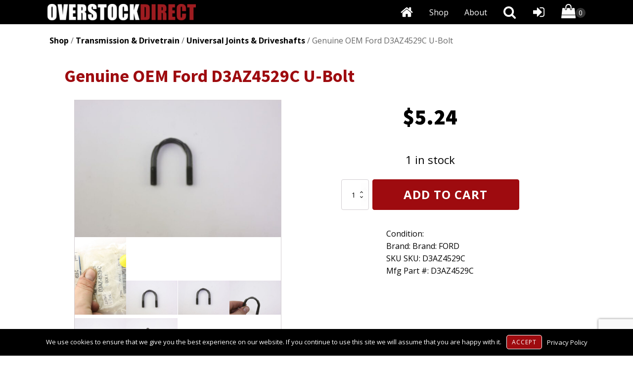

--- FILE ---
content_type: text/html; charset=UTF-8
request_url: https://overstockdirect.com/product/genuine-oem-ford-d3az4529c-u-bolt/
body_size: 28331
content:
<!DOCTYPE html>
<html lang="en-US" >
<head>
<meta charset="UTF-8">
<meta name="viewport" content="width=device-width, initial-scale=1.0">
<!-- WP_HEAD() START -->
<link rel="preload" as="style" href="https://fonts.googleapis.com/css?family=Open+Sans:100,200,300,400,500,600,700,800,900|Source+Sans+Pro:100,200,300,400,500,600,700,800,900" >
<link rel="stylesheet" href="https://fonts.googleapis.com/css?family=Open+Sans:100,200,300,400,500,600,700,800,900|Source+Sans+Pro:100,200,300,400,500,600,700,800,900">
<meta name='robots' content='max-image-preview:large' />
<title>Genuine OEM Ford D3AZ4529C U-Bolt - OverStockDirect</title>
<link rel='dns-prefetch' href='//js.hcaptcha.com' />
<link rel='dns-prefetch' href='//hb.wpmucdn.com' />
<link href='//hb.wpmucdn.com' rel='preconnect' />
<link rel="alternate" type="application/rss+xml" title="OverStockDirect &raquo; Feed" href="https://overstockdirect.com/feed/" />
<link rel="alternate" type="application/rss+xml" title="OverStockDirect &raquo; Comments Feed" href="https://overstockdirect.com/comments/feed/" />
<link rel="alternate" type="application/rss+xml" title="OverStockDirect &raquo; Genuine OEM Ford D3AZ4529C U-Bolt Comments Feed" href="https://overstockdirect.com/product/genuine-oem-ford-d3az4529c-u-bolt/feed/" />
<link rel="alternate" title="oEmbed (JSON)" type="application/json+oembed" href="https://overstockdirect.com/wp-json/oembed/1.0/embed?url=https%3A%2F%2Foverstockdirect.com%2Fproduct%2Fgenuine-oem-ford-d3az4529c-u-bolt%2F" />
<link rel="alternate" title="oEmbed (XML)" type="text/xml+oembed" href="https://overstockdirect.com/wp-json/oembed/1.0/embed?url=https%3A%2F%2Foverstockdirect.com%2Fproduct%2Fgenuine-oem-ford-d3az4529c-u-bolt%2F&#038;format=xml" />
<style id='wp-img-auto-sizes-contain-inline-css'>
img:is([sizes=auto i],[sizes^="auto," i]){contain-intrinsic-size:3000px 1500px}
/*# sourceURL=wp-img-auto-sizes-contain-inline-css */
</style>
<style id='wp-block-library-inline-css'>
:root{--wp-block-synced-color:#7a00df;--wp-block-synced-color--rgb:122,0,223;--wp-bound-block-color:var(--wp-block-synced-color);--wp-editor-canvas-background:#ddd;--wp-admin-theme-color:#007cba;--wp-admin-theme-color--rgb:0,124,186;--wp-admin-theme-color-darker-10:#006ba1;--wp-admin-theme-color-darker-10--rgb:0,107,160.5;--wp-admin-theme-color-darker-20:#005a87;--wp-admin-theme-color-darker-20--rgb:0,90,135;--wp-admin-border-width-focus:2px}@media (min-resolution:192dpi){:root{--wp-admin-border-width-focus:1.5px}}.wp-element-button{cursor:pointer}:root .has-very-light-gray-background-color{background-color:#eee}:root .has-very-dark-gray-background-color{background-color:#313131}:root .has-very-light-gray-color{color:#eee}:root .has-very-dark-gray-color{color:#313131}:root .has-vivid-green-cyan-to-vivid-cyan-blue-gradient-background{background:linear-gradient(135deg,#00d084,#0693e3)}:root .has-purple-crush-gradient-background{background:linear-gradient(135deg,#34e2e4,#4721fb 50%,#ab1dfe)}:root .has-hazy-dawn-gradient-background{background:linear-gradient(135deg,#faaca8,#dad0ec)}:root .has-subdued-olive-gradient-background{background:linear-gradient(135deg,#fafae1,#67a671)}:root .has-atomic-cream-gradient-background{background:linear-gradient(135deg,#fdd79a,#004a59)}:root .has-nightshade-gradient-background{background:linear-gradient(135deg,#330968,#31cdcf)}:root .has-midnight-gradient-background{background:linear-gradient(135deg,#020381,#2874fc)}:root{--wp--preset--font-size--normal:16px;--wp--preset--font-size--huge:42px}.has-regular-font-size{font-size:1em}.has-larger-font-size{font-size:2.625em}.has-normal-font-size{font-size:var(--wp--preset--font-size--normal)}.has-huge-font-size{font-size:var(--wp--preset--font-size--huge)}.has-text-align-center{text-align:center}.has-text-align-left{text-align:left}.has-text-align-right{text-align:right}.has-fit-text{white-space:nowrap!important}#end-resizable-editor-section{display:none}.aligncenter{clear:both}.items-justified-left{justify-content:flex-start}.items-justified-center{justify-content:center}.items-justified-right{justify-content:flex-end}.items-justified-space-between{justify-content:space-between}.screen-reader-text{border:0;clip-path:inset(50%);height:1px;margin:-1px;overflow:hidden;padding:0;position:absolute;width:1px;word-wrap:normal!important}.screen-reader-text:focus{background-color:#ddd;clip-path:none;color:#444;display:block;font-size:1em;height:auto;left:5px;line-height:normal;padding:15px 23px 14px;text-decoration:none;top:5px;width:auto;z-index:100000}html :where(.has-border-color){border-style:solid}html :where([style*=border-top-color]){border-top-style:solid}html :where([style*=border-right-color]){border-right-style:solid}html :where([style*=border-bottom-color]){border-bottom-style:solid}html :where([style*=border-left-color]){border-left-style:solid}html :where([style*=border-width]){border-style:solid}html :where([style*=border-top-width]){border-top-style:solid}html :where([style*=border-right-width]){border-right-style:solid}html :where([style*=border-bottom-width]){border-bottom-style:solid}html :where([style*=border-left-width]){border-left-style:solid}html :where(img[class*=wp-image-]){height:auto;max-width:100%}:where(figure){margin:0 0 1em}html :where(.is-position-sticky){--wp-admin--admin-bar--position-offset:var(--wp-admin--admin-bar--height,0px)}@media screen and (max-width:600px){html :where(.is-position-sticky){--wp-admin--admin-bar--position-offset:0px}}
/*# sourceURL=/wp-includes/css/dist/block-library/common.min.css */
</style>
<style id='classic-theme-styles-inline-css'>
/*! This file is auto-generated */
.wp-block-button__link{color:#fff;background-color:#32373c;border-radius:9999px;box-shadow:none;text-decoration:none;padding:calc(.667em + 2px) calc(1.333em + 2px);font-size:1.125em}.wp-block-file__button{background:#32373c;color:#fff;text-decoration:none}
/*# sourceURL=/wp-includes/css/classic-themes.min.css */
</style>
<style id='global-styles-inline-css'>
:root{--wp--preset--aspect-ratio--square: 1;--wp--preset--aspect-ratio--4-3: 4/3;--wp--preset--aspect-ratio--3-4: 3/4;--wp--preset--aspect-ratio--3-2: 3/2;--wp--preset--aspect-ratio--2-3: 2/3;--wp--preset--aspect-ratio--16-9: 16/9;--wp--preset--aspect-ratio--9-16: 9/16;--wp--preset--color--black: #000000;--wp--preset--color--cyan-bluish-gray: #abb8c3;--wp--preset--color--white: #ffffff;--wp--preset--color--pale-pink: #f78da7;--wp--preset--color--vivid-red: #cf2e2e;--wp--preset--color--luminous-vivid-orange: #ff6900;--wp--preset--color--luminous-vivid-amber: #fcb900;--wp--preset--color--light-green-cyan: #7bdcb5;--wp--preset--color--vivid-green-cyan: #00d084;--wp--preset--color--pale-cyan-blue: #8ed1fc;--wp--preset--color--vivid-cyan-blue: #0693e3;--wp--preset--color--vivid-purple: #9b51e0;--wp--preset--color--base: #ffffff;--wp--preset--color--contrast: #000000;--wp--preset--color--primary: #9DFF20;--wp--preset--color--secondary: #345C00;--wp--preset--color--tertiary: #F6F6F6;--wp--preset--gradient--vivid-cyan-blue-to-vivid-purple: linear-gradient(135deg,rgb(6,147,227) 0%,rgb(155,81,224) 100%);--wp--preset--gradient--light-green-cyan-to-vivid-green-cyan: linear-gradient(135deg,rgb(122,220,180) 0%,rgb(0,208,130) 100%);--wp--preset--gradient--luminous-vivid-amber-to-luminous-vivid-orange: linear-gradient(135deg,rgb(252,185,0) 0%,rgb(255,105,0) 100%);--wp--preset--gradient--luminous-vivid-orange-to-vivid-red: linear-gradient(135deg,rgb(255,105,0) 0%,rgb(207,46,46) 100%);--wp--preset--gradient--very-light-gray-to-cyan-bluish-gray: linear-gradient(135deg,rgb(238,238,238) 0%,rgb(169,184,195) 100%);--wp--preset--gradient--cool-to-warm-spectrum: linear-gradient(135deg,rgb(74,234,220) 0%,rgb(151,120,209) 20%,rgb(207,42,186) 40%,rgb(238,44,130) 60%,rgb(251,105,98) 80%,rgb(254,248,76) 100%);--wp--preset--gradient--blush-light-purple: linear-gradient(135deg,rgb(255,206,236) 0%,rgb(152,150,240) 100%);--wp--preset--gradient--blush-bordeaux: linear-gradient(135deg,rgb(254,205,165) 0%,rgb(254,45,45) 50%,rgb(107,0,62) 100%);--wp--preset--gradient--luminous-dusk: linear-gradient(135deg,rgb(255,203,112) 0%,rgb(199,81,192) 50%,rgb(65,88,208) 100%);--wp--preset--gradient--pale-ocean: linear-gradient(135deg,rgb(255,245,203) 0%,rgb(182,227,212) 50%,rgb(51,167,181) 100%);--wp--preset--gradient--electric-grass: linear-gradient(135deg,rgb(202,248,128) 0%,rgb(113,206,126) 100%);--wp--preset--gradient--midnight: linear-gradient(135deg,rgb(2,3,129) 0%,rgb(40,116,252) 100%);--wp--preset--font-size--small: clamp(0.875rem, 0.875rem + ((1vw - 0.2rem) * 0.227), 1rem);--wp--preset--font-size--medium: clamp(1rem, 1rem + ((1vw - 0.2rem) * 0.227), 1.125rem);--wp--preset--font-size--large: clamp(1.75rem, 1.75rem + ((1vw - 0.2rem) * 0.227), 1.875rem);--wp--preset--font-size--x-large: 2.25rem;--wp--preset--font-size--xx-large: clamp(6.1rem, 6.1rem + ((1vw - 0.2rem) * 7.091), 10rem);--wp--preset--font-family--dm-sans: "DM Sans", sans-serif;--wp--preset--font-family--ibm-plex-mono: 'IBM Plex Mono', monospace;--wp--preset--font-family--inter: "Inter", sans-serif;--wp--preset--font-family--system-font: -apple-system,BlinkMacSystemFont,"Segoe UI",Roboto,Oxygen-Sans,Ubuntu,Cantarell,"Helvetica Neue",sans-serif;--wp--preset--font-family--source-serif-pro: "Source Serif Pro", serif;--wp--preset--spacing--20: 0.44rem;--wp--preset--spacing--30: clamp(1.5rem, 5vw, 2rem);--wp--preset--spacing--40: clamp(1.8rem, 1.8rem + ((1vw - 0.48rem) * 2.885), 3rem);--wp--preset--spacing--50: clamp(2.5rem, 8vw, 4.5rem);--wp--preset--spacing--60: clamp(3.75rem, 10vw, 7rem);--wp--preset--spacing--70: clamp(5rem, 5.25rem + ((1vw - 0.48rem) * 9.096), 8rem);--wp--preset--spacing--80: clamp(7rem, 14vw, 11rem);--wp--preset--shadow--natural: 6px 6px 9px rgba(0, 0, 0, 0.2);--wp--preset--shadow--deep: 12px 12px 50px rgba(0, 0, 0, 0.4);--wp--preset--shadow--sharp: 6px 6px 0px rgba(0, 0, 0, 0.2);--wp--preset--shadow--outlined: 6px 6px 0px -3px rgb(255, 255, 255), 6px 6px rgb(0, 0, 0);--wp--preset--shadow--crisp: 6px 6px 0px rgb(0, 0, 0);}:root :where(.is-layout-flow) > :first-child{margin-block-start: 0;}:root :where(.is-layout-flow) > :last-child{margin-block-end: 0;}:root :where(.is-layout-flow) > *{margin-block-start: 1.5rem;margin-block-end: 0;}:root :where(.is-layout-constrained) > :first-child{margin-block-start: 0;}:root :where(.is-layout-constrained) > :last-child{margin-block-end: 0;}:root :where(.is-layout-constrained) > *{margin-block-start: 1.5rem;margin-block-end: 0;}:root :where(.is-layout-flex){gap: 1.5rem;}:root :where(.is-layout-grid){gap: 1.5rem;}body .is-layout-flex{display: flex;}.is-layout-flex{flex-wrap: wrap;align-items: center;}.is-layout-flex > :is(*, div){margin: 0;}body .is-layout-grid{display: grid;}.is-layout-grid > :is(*, div){margin: 0;}.has-black-color{color: var(--wp--preset--color--black) !important;}.has-cyan-bluish-gray-color{color: var(--wp--preset--color--cyan-bluish-gray) !important;}.has-white-color{color: var(--wp--preset--color--white) !important;}.has-pale-pink-color{color: var(--wp--preset--color--pale-pink) !important;}.has-vivid-red-color{color: var(--wp--preset--color--vivid-red) !important;}.has-luminous-vivid-orange-color{color: var(--wp--preset--color--luminous-vivid-orange) !important;}.has-luminous-vivid-amber-color{color: var(--wp--preset--color--luminous-vivid-amber) !important;}.has-light-green-cyan-color{color: var(--wp--preset--color--light-green-cyan) !important;}.has-vivid-green-cyan-color{color: var(--wp--preset--color--vivid-green-cyan) !important;}.has-pale-cyan-blue-color{color: var(--wp--preset--color--pale-cyan-blue) !important;}.has-vivid-cyan-blue-color{color: var(--wp--preset--color--vivid-cyan-blue) !important;}.has-vivid-purple-color{color: var(--wp--preset--color--vivid-purple) !important;}.has-black-background-color{background-color: var(--wp--preset--color--black) !important;}.has-cyan-bluish-gray-background-color{background-color: var(--wp--preset--color--cyan-bluish-gray) !important;}.has-white-background-color{background-color: var(--wp--preset--color--white) !important;}.has-pale-pink-background-color{background-color: var(--wp--preset--color--pale-pink) !important;}.has-vivid-red-background-color{background-color: var(--wp--preset--color--vivid-red) !important;}.has-luminous-vivid-orange-background-color{background-color: var(--wp--preset--color--luminous-vivid-orange) !important;}.has-luminous-vivid-amber-background-color{background-color: var(--wp--preset--color--luminous-vivid-amber) !important;}.has-light-green-cyan-background-color{background-color: var(--wp--preset--color--light-green-cyan) !important;}.has-vivid-green-cyan-background-color{background-color: var(--wp--preset--color--vivid-green-cyan) !important;}.has-pale-cyan-blue-background-color{background-color: var(--wp--preset--color--pale-cyan-blue) !important;}.has-vivid-cyan-blue-background-color{background-color: var(--wp--preset--color--vivid-cyan-blue) !important;}.has-vivid-purple-background-color{background-color: var(--wp--preset--color--vivid-purple) !important;}.has-black-border-color{border-color: var(--wp--preset--color--black) !important;}.has-cyan-bluish-gray-border-color{border-color: var(--wp--preset--color--cyan-bluish-gray) !important;}.has-white-border-color{border-color: var(--wp--preset--color--white) !important;}.has-pale-pink-border-color{border-color: var(--wp--preset--color--pale-pink) !important;}.has-vivid-red-border-color{border-color: var(--wp--preset--color--vivid-red) !important;}.has-luminous-vivid-orange-border-color{border-color: var(--wp--preset--color--luminous-vivid-orange) !important;}.has-luminous-vivid-amber-border-color{border-color: var(--wp--preset--color--luminous-vivid-amber) !important;}.has-light-green-cyan-border-color{border-color: var(--wp--preset--color--light-green-cyan) !important;}.has-vivid-green-cyan-border-color{border-color: var(--wp--preset--color--vivid-green-cyan) !important;}.has-pale-cyan-blue-border-color{border-color: var(--wp--preset--color--pale-cyan-blue) !important;}.has-vivid-cyan-blue-border-color{border-color: var(--wp--preset--color--vivid-cyan-blue) !important;}.has-vivid-purple-border-color{border-color: var(--wp--preset--color--vivid-purple) !important;}.has-vivid-cyan-blue-to-vivid-purple-gradient-background{background: var(--wp--preset--gradient--vivid-cyan-blue-to-vivid-purple) !important;}.has-light-green-cyan-to-vivid-green-cyan-gradient-background{background: var(--wp--preset--gradient--light-green-cyan-to-vivid-green-cyan) !important;}.has-luminous-vivid-amber-to-luminous-vivid-orange-gradient-background{background: var(--wp--preset--gradient--luminous-vivid-amber-to-luminous-vivid-orange) !important;}.has-luminous-vivid-orange-to-vivid-red-gradient-background{background: var(--wp--preset--gradient--luminous-vivid-orange-to-vivid-red) !important;}.has-very-light-gray-to-cyan-bluish-gray-gradient-background{background: var(--wp--preset--gradient--very-light-gray-to-cyan-bluish-gray) !important;}.has-cool-to-warm-spectrum-gradient-background{background: var(--wp--preset--gradient--cool-to-warm-spectrum) !important;}.has-blush-light-purple-gradient-background{background: var(--wp--preset--gradient--blush-light-purple) !important;}.has-blush-bordeaux-gradient-background{background: var(--wp--preset--gradient--blush-bordeaux) !important;}.has-luminous-dusk-gradient-background{background: var(--wp--preset--gradient--luminous-dusk) !important;}.has-pale-ocean-gradient-background{background: var(--wp--preset--gradient--pale-ocean) !important;}.has-electric-grass-gradient-background{background: var(--wp--preset--gradient--electric-grass) !important;}.has-midnight-gradient-background{background: var(--wp--preset--gradient--midnight) !important;}.has-small-font-size{font-size: var(--wp--preset--font-size--small) !important;}.has-medium-font-size{font-size: var(--wp--preset--font-size--medium) !important;}.has-large-font-size{font-size: var(--wp--preset--font-size--large) !important;}.has-x-large-font-size{font-size: var(--wp--preset--font-size--x-large) !important;}
.oxy-site-navigation > ul > .current-menu-ancestor > a::before, .oxy-site-navigation > ul > .current-menu-item > a::before {height: 0px!important;}
#shop, #sell {
	display: block !important;
}

@media (max-width: 479px) {
  #shop, #sell {
    padding-left: 7px !important;
    padding-right: 7px !important;
    padding-top: 9px !important;
  }
	
  .w3-bar-item {
    margin-bottom: 0px !important;
  }
}
/*# sourceURL=global-styles-inline-css */
</style>
<style id='wp-block-template-skip-link-inline-css'>

		.skip-link.screen-reader-text {
			border: 0;
			clip-path: inset(50%);
			height: 1px;
			margin: -1px;
			overflow: hidden;
			padding: 0;
			position: absolute !important;
			width: 1px;
			word-wrap: normal !important;
		}

		.skip-link.screen-reader-text:focus {
			background-color: #eee;
			clip-path: none;
			color: #444;
			display: block;
			font-size: 1em;
			height: auto;
			left: 5px;
			line-height: normal;
			padding: 15px 23px 14px;
			text-decoration: none;
			top: 5px;
			width: auto;
			z-index: 100000;
		}
/*# sourceURL=wp-block-template-skip-link-inline-css */
</style>
<link rel='stylesheet' id='oxygen-css' href='https://hb.wpmucdn.com/overstockdirect.com/d3beb5c0-4aac-48b7-8ffd-ee93d1683a74.css' media='all' />
<link rel='stylesheet' id='woocommerce-layout-css' href='https://hb.wpmucdn.com/overstockdirect.com/9cb7ff56-e59c-4384-ab9d-d6e4a7907fd4.css' media='all' />
<link rel='stylesheet' id='woocommerce-smallscreen-css' href='https://hb.wpmucdn.com/overstockdirect.com/c5ef2ff6-c9ea-4ee5-8b89-99fd39a51b42.css' media='only screen and (max-width: 768px)' />
<link rel='stylesheet' id='wphb-1-css' href='https://hb.wpmucdn.com/overstockdirect.com/9c88820d-f22f-4bac-ad0c-02e76e14307d.css' media='all' />
<style id='woocommerce-inline-inline-css'>
.woocommerce form .form-row .required { visibility: visible; }
/*# sourceURL=woocommerce-inline-inline-css */
</style>
<link rel='stylesheet' id='wphb-2-css' href='https://hb.wpmucdn.com/overstockdirect.com/c13ec92b-3da8-4347-bfb4-6aef803b8e12.css' media='all' />
<script src="https://hb.wpmucdn.com/overstockdirect.com/bb88c232-89f0-471f-b927-d655b61bbbc3.js" id="jquery-core-js"></script>
<script id="wphb-3-js-extra">
var woocommerce_params = {"ajax_url":"/wp-admin/admin-ajax.php","wc_ajax_url":"/?wc-ajax=%%endpoint%%","i18n_password_show":"Show password","i18n_password_hide":"Hide password"};;;var wc_add_to_cart_params = {"ajax_url":"/wp-admin/admin-ajax.php","wc_ajax_url":"/?wc-ajax=%%endpoint%%","i18n_view_cart":"View cart","cart_url":"https://overstockdirect.com/cart/","is_cart":"","cart_redirect_after_add":"no"};
//# sourceURL=wphb-3-js-extra
</script>
<script src="https://hb.wpmucdn.com/overstockdirect.com/422c63f1-bc35-4635-b30a-d123b2a76623.js" id="wphb-3-js"></script>
<script id="beehive-gtm-frontend-header-js-after">
var dataLayer = [{"post_id":40933,"post_title":"Genuine OEM Ford D3AZ4529C U-Bolt","post_type":"product","post_date":"2024-03-07","post_author":"4","post_author_name":"FileMaker Integration","logged_in_status":"logged-out"}];
(function(w,d,s,l,i){w[l]=w[l]||[];w[l].push({'gtm.start':
			new Date().getTime(),event:'gtm.js'});var f=d.getElementsByTagName(s)[0],
			j=d.createElement(s),dl=l!='dataLayer'?'&l='+l:'';j.async=true;j.src=
			'https://www.googletagmanager.com/gtm.js?id='+i+dl;f.parentNode.insertBefore(j,f);
			})(window,document,'script','dataLayer','GTM-NN7FBXQG');
//# sourceURL=beehive-gtm-frontend-header-js-after
</script>
<link rel="https://api.w.org/" href="https://overstockdirect.com/wp-json/" /><link rel="alternate" title="JSON" type="application/json" href="https://overstockdirect.com/wp-json/wp/v2/product/40933" /><link rel="EditURI" type="application/rsd+xml" title="RSD" href="https://overstockdirect.com/xmlrpc.php?rsd" />
<meta name="generator" content="WordPress 6.9" />
<meta name="generator" content="WooCommerce 10.4.3" />
<link rel="canonical" href="https://overstockdirect.com/product/genuine-oem-ford-d3az4529c-u-bolt/" />
<link rel='shortlink' href='https://overstockdirect.com/?p=40933' />
<!--<link rel="stylesheet" href="https://www.w3schools.com/w3css/4/w3.css">-->
<link rel="stylesheet" href="https://overstockdirect.com/~hpd/css/w3.css">
<script src="https://www.w3schools.com/lib/w3.js"></script>	<noscript><style>.woocommerce-product-gallery{ opacity: 1 !important; }</style></noscript>
						<!-- Google Analytics tracking code output by Beehive Analytics Pro -->
						<script async src="https://www.googletagmanager.com/gtag/js?id=G-F7GJYM1XL3&l=beehiveDataLayer"></script>
		<script>
						window.beehiveDataLayer = window.beehiveDataLayer || [];
			function beehive_ga() {beehiveDataLayer.push(arguments);}
			beehive_ga('js', new Date())
						beehive_ga('config', 'G-F7GJYM1XL3', {
				'anonymize_ip': false,
				'allow_google_signals': false,
			})
					</script>
		<style class='wp-fonts-local'>
@font-face{font-family:"DM Sans";font-style:normal;font-weight:400;font-display:fallback;src:url('https://overstockdirect.com/wp-content/themes/oxygen-is-not-a-theme/assets/fonts/dm-sans/DMSans-Regular.woff2') format('woff2');font-stretch:normal;}
@font-face{font-family:"DM Sans";font-style:italic;font-weight:400;font-display:fallback;src:url('https://overstockdirect.com/wp-content/themes/oxygen-is-not-a-theme/assets/fonts/dm-sans/DMSans-Regular-Italic.woff2') format('woff2');font-stretch:normal;}
@font-face{font-family:"DM Sans";font-style:normal;font-weight:700;font-display:fallback;src:url('https://overstockdirect.com/wp-content/themes/oxygen-is-not-a-theme/assets/fonts/dm-sans/DMSans-Bold.woff2') format('woff2');font-stretch:normal;}
@font-face{font-family:"DM Sans";font-style:italic;font-weight:700;font-display:fallback;src:url('https://overstockdirect.com/wp-content/themes/oxygen-is-not-a-theme/assets/fonts/dm-sans/DMSans-Bold-Italic.woff2') format('woff2');font-stretch:normal;}
@font-face{font-family:"IBM Plex Mono";font-style:normal;font-weight:300;font-display:block;src:url('https://overstockdirect.com/wp-content/themes/oxygen-is-not-a-theme/assets/fonts/ibm-plex-mono/IBMPlexMono-Light.woff2') format('woff2');font-stretch:normal;}
@font-face{font-family:"IBM Plex Mono";font-style:normal;font-weight:400;font-display:block;src:url('https://overstockdirect.com/wp-content/themes/oxygen-is-not-a-theme/assets/fonts/ibm-plex-mono/IBMPlexMono-Regular.woff2') format('woff2');font-stretch:normal;}
@font-face{font-family:"IBM Plex Mono";font-style:italic;font-weight:400;font-display:block;src:url('https://overstockdirect.com/wp-content/themes/oxygen-is-not-a-theme/assets/fonts/ibm-plex-mono/IBMPlexMono-Italic.woff2') format('woff2');font-stretch:normal;}
@font-face{font-family:"IBM Plex Mono";font-style:normal;font-weight:700;font-display:block;src:url('https://overstockdirect.com/wp-content/themes/oxygen-is-not-a-theme/assets/fonts/ibm-plex-mono/IBMPlexMono-Bold.woff2') format('woff2');font-stretch:normal;}
@font-face{font-family:Inter;font-style:normal;font-weight:200 900;font-display:fallback;src:url('https://overstockdirect.com/wp-content/themes/oxygen-is-not-a-theme/assets/fonts/inter/Inter-VariableFont_slnt,wght.ttf') format('truetype');font-stretch:normal;}
@font-face{font-family:"Source Serif Pro";font-style:normal;font-weight:200 900;font-display:fallback;src:url('https://overstockdirect.com/wp-content/themes/oxygen-is-not-a-theme/assets/fonts/source-serif-pro/SourceSerif4Variable-Roman.ttf.woff2') format('woff2');font-stretch:normal;}
@font-face{font-family:"Source Serif Pro";font-style:italic;font-weight:200 900;font-display:fallback;src:url('https://overstockdirect.com/wp-content/themes/oxygen-is-not-a-theme/assets/fonts/source-serif-pro/SourceSerif4Variable-Italic.ttf.woff2') format('woff2');font-stretch:normal;}
</style>
<link rel="icon" href="https://overstockdirect.com/wp-content/uploads/2024/10/Favicon_New-100x100.png" sizes="32x32" />
<link rel="icon" href="https://overstockdirect.com/wp-content/uploads/2024/10/Favicon_New-300x300.png" sizes="192x192" />
<link rel="apple-touch-icon" href="https://overstockdirect.com/wp-content/uploads/2024/10/Favicon_New-300x300.png" />
<meta name="msapplication-TileImage" content="https://overstockdirect.com/wp-content/uploads/2024/10/Favicon_New-300x300.png" />
<link rel='stylesheet' id='oxygen-cache-108-css' href='//overstockdirect.com/wp-content/uploads/oxygen/css/108.css?cache=1730138550&#038;ver=6.9' media='all' />
<link rel='stylesheet' id='oxygen-cache-188-css' href='//overstockdirect.com/wp-content/uploads/oxygen/css/188.css?cache=1731534067&#038;ver=6.9' media='all' />
<link rel='stylesheet' id='oxygen-universal-styles-css' href='//overstockdirect.com/wp-content/uploads/oxygen/css/universal.css?cache=1768340216&#038;ver=6.9' media='all' />
<style type="text/css" id="branda-cookie-notice-css">
#branda-cookie-notice {
	color: #fff;
	background-color: #000000;
}
#branda-cookie-notice a,
#branda-cookie-notice a:link {
	color: #ffffff;
}
#branda-cookie-notice a:visited {
	color: #ffffff;
}
#branda-cookie-notice a:hover {
	color: #ffffff;
}
#branda-cookie-notice a:active {
	color: #ffffff;
}
#branda-cookie-notice a:focus {
	color: #ffffff;
}
#branda-cookie-notice .button,
#branda-cookie-notice .button:link {
	color: #ffffff;
	border-color: #ffffff;
	background-color: #9e0b0f;
	border-style: solid;
	border-width: 1px;
	-webkit-border-radius: 5px;
	-moz-border-radius: 5px;
	border-radius: 5px;
}
#branda-cookie-notice .button:visited {
}
#branda-cookie-notice .button:hover {
	color: #ffffff;
	border-color: #006799;
	background-color: #008ec2;
}
#branda-cookie-notice .button:active {
	color: #ffffff;
	border-color: #006799;
	background-color: #0073aa;
}
#branda-cookie-notice .button:focus {
	color: #ffffff;
	border-color: #5b9dd9;
	background-color: #008ec2;
}
</style>
<!-- END OF WP_HEAD() -->
</head>
<body class="wp-singular product-template-default single single-product postid-40933 wp-embed-responsive wp-theme-oxygen-is-not-a-theme  theme-oxygen-is-not-a-theme oxygen-body woocommerce woocommerce-page woocommerce-uses-block-theme woocommerce-block-theme-has-button-styles woocommerce-no-js" >

		<noscript>
			<iframe src="https://www.googletagmanager.com/ns.html?id=GTM-NN7FBXQG" height="0" width="0" style="display:none;visibility:hidden"></iframe>
		</noscript>
		


						<nav id="nav" class="ct-div-block w3-center w3-top" ><div id="div_block-248-108" class="ct-div-block" ><img  id="image-246-108" alt="OverstockDirect Logo" src="https://overstockdirect.com/wp-content/uploads/2023/06/overstock-direct-logo-387x42-1.png" class="ct-image " srcset="https://overstockdirect.com/wp-content/uploads/2023/06/overstock-direct-logo-387x42-1.png 387w, https://overstockdirect.com/wp-content/uploads/2023/06/overstock-direct-logo-387x42-1-300x33.png 300w" sizes="(max-width: 387px) 100vw, 387px" /></div><div id="div_block-169-108" class="ct-div-block w3-bar" ><div id="logoContainer" class="ct-div-block w3-bar-item" ><a id="link-191-108" class="ct-link" href="https://overstockdirect.com/"   ><img  id="logo" alt="OverstockDirect Logo" src="https://overstockdirect.com/wp-content/uploads/2023/06/overstock-direct-logo-387x42-1-300x33.png" class="ct-image " srcset="" sizes="(max-width: 300px) 100vw, 300px" /></a></div>
		<div id="-cart-counter-114-108" class="oxy-cart-counter w3-bar-item " ><a class="oxy-cart-counter_link" href="https://overstockdirect.com/cart/" title="Go to Cart"><div tabindex=0 class="oxy-cart-counter_icon_count" data-hover="disable" ><span class="oxy-cart-counter_icon"><svg class="oxy-cart-counter_icon_svg" id="cart-cart-counter-114-108-icon"><use xlink:href="#FontAwesomeicon-shopping-bag"></use></svg></span><span class="oxy-cart-counter_count "><span class="oxy-cart-counter_number"></span></span></div></a></div>

		<div id="Login" class="ct-fancy-icon w3-bar-item w3-right cursor"  title="Sign In"><svg id="svg-Login"><use xlink:href="#FontAwesomeicon-sign-in"></use></svg></div><div id="theSearchIcon" class="ct-fancy-icon w3-bar-item w3-right cursor"  title="Search"><svg id="svg-theSearchIcon"><use xlink:href="#FontAwesomeicon-search"></use></svg></div><a id="link_text-262-108" class="ct-link-text w3-bar-item w3-right" href="https://overstockdirect.com/about-us/"   >About</a><a id="link_text-262-108" class="ct-link-text w3-bar-item w3-right" href="https://overstockdirect.com/shop/"   >Shop</a><div id="home" class="ct-fancy-icon w3-bar-item w3-right cursor"  title="Home"><svg id="svg-home"><use xlink:href="#FontAwesomeicon-home"></use></svg></div></div><div id="searchDivContainer" class="ct-div-block w3-center" ><div id="searchDiv" class="w3-center" style="display:none;">
  <form role="search" method="get" class="search-form w3-center w3-animate-zoom" style="width: 100%;" action="https://overstockdirect.com/" >
    <label style="width: 15%; color: #fff; padding-top: 5px!important; vertical-align: middle;">
        <input type="radio" name="search_type" value="all" 
Warning: Undefined array key "search_type" in /var/web/site/public_html/wp-content/plugins/oxygen/component-framework/components/classes/code-block.class.php(133) : eval()'d code on line 4
checked> All
    </label>
    <label style="width: 15%; color: #fff; padding-left: 12px; padding-top: 5px!important; vertical-align: middle;">
        <input type="radio" name="search_type" value="products" 
Warning: Undefined array key "search_type" in /var/web/site/public_html/wp-content/plugins/oxygen/component-framework/components/classes/code-block.class.php(133) : eval()'d code on line 7
> Products
    </label>
    <select id="categoryFilter" name="category_filter">
        <option value="" 
Warning: Undefined array key "category_filter" in /var/web/site/public_html/wp-content/plugins/oxygen/component-framework/components/classes/code-block.class.php(133) : eval()'d code on line 10
 selected='selected'>All Categories</option>
        
Warning: Undefined array key "category_filter" in /var/web/site/public_html/wp-content/plugins/oxygen/component-framework/components/classes/code-block.class.php(133) : eval()'d code on line 18
<option value="479" >1</option><option value="480" >1</option><option value="489" >A/C Accumulators</option><option value="295" >ABS System Parts</option><option value="384" >Accessories</option><option value="462" >Accessories</option><option value="474" >Accessories &amp; Gear</option><option value="403" >Adhesive Tapes</option><option value="402" >Adhesives, Sealants &amp; Tapes</option><option value="488" >Air Conditioning &amp; Heating</option><option value="328" >Air Conditioning Chemicals</option><option value="492" >Air Dryers</option><option value="541" >Air Ride Suspension</option><option value="526" >Alternator &amp; Generator Parts</option><option value="543" >ATV, Side-by-Side &amp; UTV Parts &amp; Accessories &gt; Electrical Components</option><option value="444" >Auto Glass</option><option value="278" >Auto Paints &amp; Supplies</option><option value="454" >Auto Safety Kits &amp; Supplies</option><option value="291" >Automatic Transmission Parts</option><option value="287" >Automotive Care &amp; Detailing</option><option value="312" >Automotive Care &amp; Detailing</option><option value="385" >Automotive Paint Supplies</option><option value="339" >Automotive Tape &amp; Adhesives</option><option value="320" >Automotive Tools &amp; Supplies</option><option value="557" >Backup &amp; Tail Lights</option><option value="336" >Bandages, Gauze &amp; Dressings</option><option value="560" >Battery Testers &amp; Chargers</option><option value="520" >Belts &amp; Pulleys</option><option value="392" >Belts, Pulleys &amp; Brackets</option><option value="308" >Block Parts</option><option value="446" >Body &amp; Frame</option><option value="442" >Body Parts &amp; Interior</option><option value="429" >Brake Hoses</option><option value="499" >Brake Kits</option><option value="535" >Brake Lines, Hoses &amp; Fittings</option><option value="280" >Brake Lubricants &amp; Cleaners</option><option value="294" >Brakes &amp; Brake Parts</option><option value="302" >Bumpers &amp; Parts</option><option value="417" >Business &amp; Industrial &gt; Other Business &amp; Industrial</option><option value="425" >Business Phone Sets &amp; Handsets</option><option value="380" >Caliper Parts</option><option value="491" >Camera, Monitor &amp; Sensor Kits</option><option value="509" >Camshafts &amp; Lifters</option><option value="340" >Caps, Rotors &amp; Contacts</option><option value="397" >Car &amp; Truck</option><option value="461" >Car &amp; Truck Parts &gt; Accessories</option><option value="316" >Car &amp; Truck Parts &gt; Other Parts</option><option value="456" >Car Audio</option><option value="496" >Car Keys, Fobs &amp; Remotes</option><option value="457" >Car Speakers &amp; Speaker Systems</option><option value="413" >Car Stereos &amp; Head Units</option><option value="358" >Care, Cleaning &amp; Protection</option><option value="289" >Cargo Handling</option><option value="309" >Cargo Nets, Trays &amp; Liners</option><option value="443" >Cars, Trucks &amp; Motorcycles</option><option value="549" >Carton Sealing Tapes</option><option value="473" >Cases &amp; Bags</option><option value="469" >Chainsaw Parts &amp; Accs</option><option value="561" >Chargers &amp; Jump Starters</option><option value="359" >Cleaners &amp; Degreasers</option><option value="515" >Clearance &amp; Marker Lights</option><option value="346" >Clothing, Shoes &amp; Accessories</option><option value="487" >Clutches</option><option value="344" >Coils, Modules &amp; Pick-Ups</option><option value="503" >Commercial Truck Parts &gt; Filters</option><option value="482" >Commercial Truck Parts &gt; Gaskets</option><option value="414" >Commercial Truck Parts &gt; Other Commercial Truck Parts</option><option value="431" >Complete Auto Transmissions</option><option value="355" >Complete Engines</option><option value="416" >Controllers</option><option value="297" >Cooling Systems</option><option value="299" >Dash Cams, Alarms &amp; Security</option><option value="411" >Decals, Stickers &amp; Vinyl Art</option><option value="356" >Diagnostic Service Tools</option><option value="337" >Discs, Rotors &amp; Hardware</option><option value="376" >Disposable Gloves</option><option value="367" >Door Mats &amp; Floor Mats</option><option value="497" >Drivetrain &amp; Transmission</option><option value="391" >Drums &amp; Hardware</option><option value="538" >EGR Valves</option><option value="293" >EGR Valves &amp; Parts</option><option value="544" >Electrical Components</option><option value="551" >Electrical Systems</option><option value="437" >Electronic Accessories</option><option value="315" >Electronic Ignition</option><option value="296" >Emission Modules/Control Units</option><option value="292" >Emission Systems</option><option value="286" >Engine Cleaners</option><option value="484" >Engine Cooling</option><option value="459" >Envelope Bags &amp; Poly Mailers</option><option value="458" >Envelopes &amp; Mailers</option><option value="537" >Exhaust &amp; Emissions</option><option value="494" >Exterior, Body &amp; Frame</option><option value="373" >Face Shields</option><option value="433" >Factory Manufactured</option><option value="311" >Fans &amp; Kits</option><option value="536" >Fans &amp; Shrouds</option><option value="408" >Fasteners &amp; Hardware</option><option value="447" >Fenders</option><option value="504" >Filters</option><option value="335" >First Aid</option><option value="533" >Fittings &amp; Adapters</option><option value="279" >Fluids &amp; Chemicals</option><option value="363" >Fuel Additives &amp; Treatments</option><option value="522" >Fuel Caps</option><option value="512" >Fuel Injectors &amp; Controls</option><option value="521" >Fuel Lines</option><option value="490" >Fuses &amp; Fuse Holders</option><option value="362" >Gasket Makers/Removers/Sealers</option><option value="483" >Gaskets</option><option value="441" >Gauge Sets &amp; Dash Panels</option><option value="314" >Gear/Differential Oil</option><option value="288" >Glass Care &amp; Water Repellant</option><option value="427" >Gloves</option><option value="351" >Gloves &amp; Mittens</option><option value="547" >Golf Club Components</option><option value="548" >Golf Club Grips</option><option value="395" >Graphics Decals</option><option value="283" >Grease &amp; Lube</option><option value="324" >Grease Guns, Lubrication Tools</option><option value="448" >Hand Tools</option><option value="349" >Hard Hats &amp; Bump Caps</option><option value="348" >Hard Hats &amp; Face Shields</option><option value="377" >Hat &amp; Face Shield Parts &amp; Accessories</option><option value="347" >Hats &amp; Headwear</option><option value="517" >Headlights</option><option value="508" >Heaters</option><option value="505" >Heavy Equipment Parts &amp; Accessories</option><option value="369" >Home Décor</option><option value="532" >Hoods</option><option value="540" >Horns</option><option value="325" >Hoses &amp; Clamps</option><option value="555" >Hub Caps &amp; Wheel Covers</option><option value="465" >Ice Scrapers &amp; Snow Brushes</option><option value="281" >Ignition Systems</option><option value="282" >Ignition Wires</option><option value="412" >In-Car Entertainment</option><option value="450" >Insect &amp; Grub Control</option><option value="451" >Insect Repellent Sprays</option><option value="502" >Instrument Panels &amp; Clusters</option><option value="501" >Instruments, Dials &amp; Gauges</option><option value="542" >Interior Controls</option><option value="310" >Key Blanks</option><option value="368" >Kits &amp; Bags</option><option value="562" >Laptop &amp; Desktop Accessories</option><option value="563" >Laptop Cases &amp; Bags</option><option value="523" >Light Bulbs</option><option value="513" >Lighting</option><option value="330" >Locks &amp; Security</option><option value="445" >Manual Transmission Parts</option><option value="400" >Masks &amp; Respirators</option><option value="393" >Master Cylinders &amp; Parts</option><option value="375" >Medical, Lab &amp; Dental Supplies</option><option value="350" >Men&#039;s Accessories</option><option value="518" >Mirrors</option><option value="318" >Mirrors</option><option value="432" >Modern Folding Knives</option><option value="528" >Molding &amp; Trim</option><option value="426" >Motocross &amp; Off-Road Gear</option><option value="423" >Motor Oil</option><option value="303" >Oil Coolers</option><option value="500" >Oil Level Indicators</option><option value="332" >Other</option><option value="313" >Other</option><option value="475" >Other</option><option value="319" >Other</option><option value="524" >Other</option><option value="389" >Other</option><option value="381" >Other</option><option value="530" >Other Air Intake &amp; Fuel Delivery</option><option value="321" >Other Auto Tools &amp; Supplies</option><option value="345" >Other Automotive Care Supplies</option><option value="559" >Other Automotive Hand Tools</option><option value="525" >Other Automotive Paint</option><option value="478" >Other Brake Parts</option><option value="418" >Other Business &amp; Industrial</option><option value="422" >Other Car Dash Cams, Alarms &amp; Security Devices</option><option value="290" >Other Cargo Handling</option><option value="415" >Other Commercial Truck Parts</option><option value="486" >Other Commercial Truck Parts</option><option value="357" >Other Diagnostic Service Tools</option><option value="438" >Other Electronic Accessories</option><option value="485" >Other Engine Cooling</option><option value="519" >Other Engines &amp; Components</option><option value="419" >Other Engines &amp; Engine Parts</option><option value="495" >Other Exterior, Body &amp; Frame</option><option value="409" >Other Fasteners &amp; Hardware</option><option value="534" >Other Fittings &amp; Adapters</option><option value="284" >Other Fluids &amp; Chemicals</option><option value="449" >Other Hand Tools</option><option value="506" >Other Heavy Equipment Parts &amp; Accessories</option><option value="507" >Other Instruments, Dials &amp; Gauges</option><option value="428" >Other Parking Assistance</option><option value="317" >Other Parts</option><option value="371" >Other Personal Protective Equipment</option><option value="471" >Other Pressure Washer Parts &amp; Accessories</option><option value="463" >Other Safety &amp; Security</option><option value="452" >Other Shop Equipment</option><option value="352" >Other Shop Supplies</option><option value="531" >Other Suspension &amp; Steering</option><option value="430" >Other Terminals &amp; Wiring</option><option value="498" >Other Transmission Parts</option><option value="406" >Other Uniforms &amp; Work Clothing</option><option value="388" >Other Vehicle Parts &gt; Other</option><option value="550" >Outboard Engines &amp; Components</option><option value="468" >Outdoor Power Equipment</option><option value="354" >Packing Tape Dispensers</option><option value="353" >Packing Tapes &amp; Straps</option><option value="334" >Pads &amp; Shoes</option><option value="546" >Paint &amp; Maintenance</option><option value="378" >Parking Assistance</option><option value="386" >Parking Brake Cables</option><option value="440" >Parking Cameras</option><option value="379" >Parking Sensors</option><option value="472" >Parts &amp; Accessories</option><option value="383" >Performance &amp; Racing Parts &gt; Accessories</option><option value="326" >Personal Protective Equipment (PPE)</option><option value="370" >Plaques &amp; Signs</option><option value="333" >Power Steering Fluids</option><option value="556" >Power Take Offs (PTOs)</option><option value="470" >Pressure Washer Parts &amp; Accessories</option><option value="394" >Product Name Decals</option><option value="361" >Protective Jackets</option><option value="374" >Protective Suits &amp; Coveralls</option><option value="322" >Radiator Additives &amp; Sealants</option><option value="298" >Radiators &amp; Parts</option><option value="511" >Relays</option><option value="455" >Remote Controls</option><option value="300" >Remote Entry System Kits</option><option value="453" >Remote Start System Kits</option><option value="401" >Respirator Masks</option><option value="366" >Rugs &amp; Carpets</option><option value="372" >Safety Glasses &amp; Goggles</option><option value="338" >Safety Harnesses</option><option value="405" >Safety Signs &amp; Placards</option><option value="404" >Safety Signs &amp; Traffic Control</option><option value="327" >Safety Vests</option><option value="407" >Scarves</option><option value="341" >Sensors &amp; Switches</option><option value="410" >Shields &amp; Deflectors</option><option value="439" >Shift Knobs &amp; Boots</option><option value="364" >Shirts</option><option value="399" >Shirts</option><option value="323" >Shop Equipment &amp; Supplies</option><option value="342" >Shop Supplies</option><option value="510" >Slack Adjusters</option><option value="390" >Smog/Air Pumps</option><option value="285" >Spark Plugs &amp; Glow Plugs</option><option value="464" >Speakers</option><option value="545" >Speedometers</option><option value="529" >Steering Wheels</option><option value="306" >Strut Bars</option><option value="477" >Sunglasses</option><option value="476" >Sunglasses &amp; Sunglasses Accessories</option><option value="481" >Suspension &amp; Steering Links</option><option value="277" >Switches &amp; Controls</option><option value="365" >T-Shirts</option><option value="424" >Telecom Systems</option><option value="420" >Terminals &amp; Wiring</option><option value="539" >Thermostats</option><option value="307" >Thermostats &amp; Parts</option><option value="554" >Tires</option><option value="301" >Touchup &amp; Spray Paint</option><option value="304" >Trailer Brakes</option><option value="460" >Transmission Fluid</option><option value="382" >Trunk Lids &amp; Parts</option><option value="398" >Uniforms &amp; Work Clothing</option><option value="527" >Valve Stems &amp; Caps</option><option value="552" >Valves</option><option value="387" >Water Pumps</option><option value="343" >Wet &amp; Dry Abrasives</option><option value="360" >Wheel Lugs</option><option value="553" >Wheels &amp; Tires</option><option value="396" >Wholesale Lots &gt; Car &amp; Truck</option><option value="493" >Wires &amp; Electrical Cabling</option><option value="421" >Wiring &amp; Wiring Harnesses</option><option value="331" >Work Gloves</option><option value="86" >ABS System Parts</option><option value="250" >Accessories</option><option value="111" >Accessories</option><option value="76" >Air Cleaner Assemblies</option><option value="164" >Air Filters</option><option value="75" >Air Intake Systems</option><option value="88" >Alarms &amp; Security</option><option value="96" >Alternators &amp; Generators</option><option value="159" >Antennas</option><option value="173" >Auto Seals</option><option value="235" >Automatic Transmission &amp; Parts</option><option value="234" >Axle Parts</option><option value="225" >Ball Joints</option><option value="95" >Batteries</option><option value="94" >Battery Cables &amp; Connectors</option><option value="93" >Battery Trays</option><option value="131" >Belts, Pulleys, &amp; Brackets</option><option value="158" >Body Kits</option><option value="85" >Brake Hoses</option><option value="157" >Bug Shields</option><option value="156" >Bumpers</option><option value="130" >Camshafts, Lifters &amp; Parts</option><option value="180" >Caps, Rotors &amp; Contacts</option><option value="244" >Car &amp; Truck</option><option value="87" >Car Video</option><option value="74" >Carburetor Parts</option><option value="197" >Cargo Nets / Trays / Liners</option><option value="224" >Caster/Camber Kits</option><option value="247" >Clothing</option><option value="233" >Clutches &amp; Parts</option><option value="223" >Coil Springs</option><option value="179" >Coils, Modules &amp; Pick-Ups</option><option value="196" >Consoles &amp; Parts</option><option value="222" >Control Arms &amp; Parts</option><option value="129" >Crankshafts &amp; Parts</option><option value="99" >Cruise Control Units</option><option value="195" >Cup Holders</option><option value="232" >CV &amp; Parts</option><option value="170" >Cyl. Head &amp; Valve Cover Gasket</option><option value="128" >Cylinder Heads &amp; Parts</option><option value="194" >Dash Parts</option><option value="109" >Decals &amp; Stickers</option><option value="252" >Decor</option><option value="231" >Differentials &amp; Parts</option><option value="84" >Discs, Rotors &amp; Hardware</option><option value="83" >Drums &amp; Hardware</option><option value="115" >EGR Valves &amp; Parts</option><option value="208" >Electrical &amp; Ignition</option><option value="178" >Electronic Ignition</option><option value="108" >Emblems</option><option value="114" >Emission Modules/Control Units</option><option value="127" >Engine Bearings</option><option value="98" >Engine Computers</option><option value="207" >Engines &amp; Engine Parts</option><option value="169" >Exhaust Gaskets</option><option value="136" >Exhaust Manifolds &amp; Headers</option><option value="135" >Exhaust Pipes &amp; Tips</option><option value="134" >Exhaust Systems</option><option value="155" >Exterior Door Handles</option><option value="154" >Exterior Door Panels &amp; Frames</option><option value="106" >Fans &amp; Kits</option><option value="153" >Fenders</option><option value="193" >Floor Mats &amp; Carpets</option><option value="204" >Fog/Driving Lights</option><option value="163" >Fuel Filters</option><option value="73" >Fuel Inject. Controls &amp; Parts</option><option value="72" >Fuel Injectors</option><option value="71" >Fuel Pumps</option><option value="70" >Fuel Tanks</option><option value="168" >Full Set Gaskets</option><option value="192" >Glove Boxes</option><option value="152" >Grilles</option><option value="133" >Hangers, Clamps &amp; Flanges</option><option value="203" >Headlights</option><option value="249" >Hoodies</option><option value="151" >Hoods</option><option value="105" >Hoses &amp; Clamps</option><option value="243" >Hub Caps</option><option value="177" >Ignition Wires</option><option value="171" >Instrument Clusters</option><option value="206" >Instruments &amp; Gauges</option><option value="167" >Intake Gaskets</option><option value="69" >Intake Manifold</option><option value="191" >Interior Door Handles</option><option value="190" >Interior Door Panels &amp; Parts</option><option value="202" >Interior Lights</option><option value="176" >Key Blanks</option><option value="221" >Leaf Springs</option><option value="107" >License Plate Frames</option><option value="220" >Lift Kits &amp; Parts</option><option value="205" >Lighting &amp; Indicators</option><option value="238" >Lighting &amp; Lamps</option><option value="150" >Locks &amp; Hardware</option><option value="219" >Lower Kits &amp; Parts</option><option value="230" >Manual Transmissions &amp; Parts</option><option value="82" >Master Cylinders &amp; Parts</option><option value="149" >Mirrors</option><option value="126" >Motor Mounts</option><option value="148" >Mouldings &amp; Trim</option><option value="251" >Music</option><option value="147" >Nerf Bars &amp; Running Boards</option><option value="104" >Oil Coolers</option><option value="125" >Oil Filler Caps</option><option value="162" >Oil Filters</option><option value="166" >Oil Pan Gaskets</option><option value="124" >Oil Pans</option><option value="123" >Oil Pumps</option><option value="103" >Other</option><option value="172" >Other</option><option value="122" >Other</option><option value="218" >Other</option><option value="81" >Other</option><option value="113" >Other</option><option value="209" >Other</option><option value="132" >Other</option><option value="68" >Other</option><option value="146" >Other</option><option value="201" >Other</option><option value="110" >Other</option><option value="165" >Other</option><option value="229" >Other</option><option value="92" >Other</option><option value="211" >Other</option><option value="161" >Other</option><option value="97" >Other</option><option value="175" >Other</option><option value="189" >Other</option><option value="80" >Pads &amp; Shoes</option><option value="79" >Parking Brake Cables</option><option value="188" >Pedals &amp; Pads</option><option value="121" >Pistons, Rings, Rods &amp; Parts</option><option value="217" >Pitman &amp; Idler Arms</option><option value="216" >Power Steering Pumps &amp; Parts</option><option value="145" >Racks</option><option value="102" >Radiators &amp; Parts</option><option value="120" >Rocker Arms &amp; Parts</option><option value="210" >Seat Belts &amp; Parts</option><option value="187" >Seat Covers</option><option value="186" >Seats</option><option value="67" >Sensors</option><option value="78" >Sensors &amp; Switches</option><option value="228" >Shifters</option><option value="215" >Shocks &amp; Struts</option><option value="200" >Side Marker Lights</option><option value="112" >Smog/Air Pump</option><option value="174" >Spark Plugs &amp; Glow Plugs</option><option value="144" >Splash Guards &amp; Mud Flaps</option><option value="143" >Spoilers &amp; Wings</option><option value="91" >Starter Parts</option><option value="90" >Starters</option><option value="214" >Steering Racks &amp; Gear Boxes</option><option value="185" >Steering Wheels &amp; Horns</option><option value="184" >Sun Visors</option><option value="142" >Sunroof, Convertible &amp; Hardtop</option><option value="237" >Superchargers &amp; Parts</option><option value="213" >Sway Bars</option><option value="183" >Switches / Controls</option><option value="199" >Tail Lights</option><option value="141" >Tailgates &amp; Liftgates</option><option value="101" >Thermostats &amp; Parts</option><option value="66" >Throttle Body</option><option value="212" >Tie Rod Linkages</option><option value="119" >Timing Components</option><option value="242" >Tire Accessories</option><option value="241" >Tire Pressure Monitor Systems</option><option value="140" >Towing &amp; Hauling</option><option value="77" >Trailer Brakes</option><option value="160" >Transmission Filters</option><option value="227" >Transmission Rebuild Kits</option><option value="182" >Trim</option><option value="139" >Truck Bed Accessories</option><option value="248" >Tshirts</option><option value="236" >Turbo Chargers &amp; Parts</option><option value="198" >Turn Signals</option><option value="226" >Universal Joints &amp; Driveshafts</option><option value="118" >Vacuum Pumps</option><option value="117" >Valve Covers</option><option value="116" >Valves &amp; Parts</option><option value="89" >Voltage Regulators</option><option value="100" >Water Pumps</option><option value="240" >Wheel Center Caps</option><option value="239" >Wheel Hubs &amp; Bearings</option><option value="181" >Window Motors &amp; Parts</option><option value="138" >Windshield Wiper Blades</option><option value="137" >Windshield Wiper Systems</option><option value="26" >Air Conditioning &amp; Heat</option><option value="29" >A/C &amp; Heater Controls</option><option value="30" >A/C Compressor &amp; Clutch</option><option value="31" >A/C Hoses &amp; Fittings</option><option value="35" >Blower Motors</option><option value="34" >Condensers &amp; Evaporators</option><option value="33" >Heater Parts</option><option value="32" >Other</option><option value="65" >Air Intake &amp; Fuel Delivery</option><option value="64" >Brakes</option><option value="63" >Car Electronics</option><option value="62" >Charging &amp; Starting Systems</option><option value="61" >Computer, Chip, Cruise Control</option><option value="60" >Cooling System</option><option value="59" >Decals/Emblems/License Frames</option><option value="58" >Electric Vehicle Parts</option><option value="57" >Emission System</option><option value="56" >Engines &amp; Components</option><option value="55" >Exhaust</option><option value="54" >Exterior</option><option value="53" >Filters</option><option value="52" >Gaskets</option><option value="51" >Gauges</option><option value="50" >Glass</option><option value="49" >Ignition System</option><option value="48" >Interior</option><option value="47" >Lighting &amp; Lamps</option><option value="46" >Motorcycle Parts</option><option value="45" >Other</option><option value="44" >Other Parts</option><option value="43" >Other Vehicle Parts</option><option value="42" >Safety &amp; Security</option><option value="41" >Suspension &amp; Steering</option><option value="40" >Transmission &amp; Drivetrain</option><option value="39" >Turbos, Nitrous, Superchargers</option><option value="38" >Vintage Car &amp; Truck Parts</option><option value="37" >Wheels, Tires &amp; Parts</option><option value="36" >Wholesale Lots</option>    </select>
    <input type="search" id="searchField" class="search-field" placeholder="Search..." value="" name="s" autofocus />
    <input type="submit" id="search-submit" class="search-submit" value="Search" />
  </form>
</div></div></nav><div id="code_block-44-188" class="ct-code-block" ></div><section id="section-3-188" class=" ct-section" ><div class="ct-section-inner-wrap"><div id="div_block-47-188" class="ct-div-block" >
		<div id="-breadcrumb-49-188" class="oxy-breadcrumb oxy-woo-element" ><nav class="woocommerce-breadcrumb" aria-label="Breadcrumb"><a href="https://overstockdirect.com/shop/">Shop</a>&nbsp;&#47;&nbsp;<a href="https://overstockdirect.com/product-category/transmission-drivetrain/">Transmission &amp; Drivetrain</a>&nbsp;&#47;&nbsp;<a href="https://overstockdirect.com/product-category/transmission-drivetrain/universal-joints-driveshafts/">Universal Joints &amp; Driveshafts</a>&nbsp;&#47;&nbsp;Genuine OEM Ford D3AZ4529C U-Bolt</nav></div>

		</div>
		<div id="-product-builder-2-188" class="oxy-product-builder oxy-woo-element" >
            <div id="product-40933" class="product type-product post-40933 status-publish first instock product_cat-universal-joints-driveshafts product_tag-closeout has-post-thumbnail taxable shipping-taxable purchasable product-type-simple">

                <div class="woocommerce-notices-wrapper"></div>
                <div class='oxy-product-wrapper-inner oxy-inner-content'>
                    
		<h1 id="-product-title-7-188" class="oxy-product-title product_title entry-title oxy-woo-element" >Genuine OEM Ford D3AZ4529C U-Bolt</h1>

		<div id="new_columns-9-188" class="ct-new-columns" ><div id="div_block-10-188" class="ct-div-block" >
		<div id="-product-images-13-188" class="oxy-product-images  oxy-woo-element" ><div class="woocommerce-product-gallery woocommerce-product-gallery--with-images woocommerce-product-gallery--columns-4 images" data-columns="4" style="opacity: 0; transition: opacity .25s ease-in-out;">
	<div class="woocommerce-product-gallery__wrapper">
		<div data-thumb="https://overstockdirect.com/wp-content/uploads/2024/03/D3AZ4529C_p01-100x100.jpg" data-thumb-alt="Genuine OEM Ford D3AZ4529C U-Bolt" data-thumb-srcset="https://overstockdirect.com/wp-content/uploads/2024/03/D3AZ4529C_p01-100x100.jpg 100w, https://overstockdirect.com/wp-content/uploads/2024/03/D3AZ4529C_p01-150x150.jpg 150w"  data-thumb-sizes="(max-width: 100px) 100vw, 100px" class="woocommerce-product-gallery__image"><a href="https://overstockdirect.com/wp-content/uploads/2024/03/D3AZ4529C_p01.jpg"><img width="600" height="399" src="https://overstockdirect.com/wp-content/uploads/2024/03/D3AZ4529C_p01-600x399.jpg" class="wp-post-image" alt="Genuine OEM Ford D3AZ4529C U-Bolt" data-caption="" data-src="https://overstockdirect.com/wp-content/uploads/2024/03/D3AZ4529C_p01.jpg" data-large_image="https://overstockdirect.com/wp-content/uploads/2024/03/D3AZ4529C_p01.jpg" data-large_image_width="1200" data-large_image_height="798" decoding="async" loading="lazy" srcset="https://overstockdirect.com/wp-content/uploads/2024/03/D3AZ4529C_p01-600x399.jpg 600w, https://overstockdirect.com/wp-content/uploads/2024/03/D3AZ4529C_p01-300x200.jpg 300w, https://overstockdirect.com/wp-content/uploads/2024/03/D3AZ4529C_p01-1024x681.jpg 1024w, https://overstockdirect.com/wp-content/uploads/2024/03/D3AZ4529C_p01-768x511.jpg 768w, https://overstockdirect.com/wp-content/uploads/2024/03/D3AZ4529C_p01.jpg 1200w" sizes="auto, (max-width: 600px) 100vw, 600px" /></a></div><div data-thumb="https://overstockdirect.com/wp-content/uploads/2024/03/D3AZ4529C_p02-100x100.jpg" data-thumb-alt="Genuine OEM Ford D3AZ4529C U-Bolt - Image 2" data-thumb-srcset="https://overstockdirect.com/wp-content/uploads/2024/03/D3AZ4529C_p02-100x100.jpg 100w, https://overstockdirect.com/wp-content/uploads/2024/03/D3AZ4529C_p02-150x150.jpg 150w"  data-thumb-sizes="(max-width: 100px) 100vw, 100px" class="woocommerce-product-gallery__image"><a href="https://overstockdirect.com/wp-content/uploads/2024/03/D3AZ4529C_p02.jpg"><img width="600" height="902" src="https://overstockdirect.com/wp-content/uploads/2024/03/D3AZ4529C_p02-600x902.jpg" class="" alt="Genuine OEM Ford D3AZ4529C U-Bolt - Image 2" data-caption="" data-src="https://overstockdirect.com/wp-content/uploads/2024/03/D3AZ4529C_p02.jpg" data-large_image="https://overstockdirect.com/wp-content/uploads/2024/03/D3AZ4529C_p02.jpg" data-large_image_width="798" data-large_image_height="1200" decoding="async" loading="lazy" srcset="https://overstockdirect.com/wp-content/uploads/2024/03/D3AZ4529C_p02-600x902.jpg 600w, https://overstockdirect.com/wp-content/uploads/2024/03/D3AZ4529C_p02-200x300.jpg 200w, https://overstockdirect.com/wp-content/uploads/2024/03/D3AZ4529C_p02-681x1024.jpg 681w, https://overstockdirect.com/wp-content/uploads/2024/03/D3AZ4529C_p02-768x1155.jpg 768w, https://overstockdirect.com/wp-content/uploads/2024/03/D3AZ4529C_p02-300x451.jpg 300w, https://overstockdirect.com/wp-content/uploads/2024/03/D3AZ4529C_p02.jpg 798w" sizes="auto, (max-width: 600px) 100vw, 600px" /></a></div><div data-thumb="https://overstockdirect.com/wp-content/uploads/2024/03/D3AZ4529C_p03-100x100.jpg" data-thumb-alt="Genuine OEM Ford D3AZ4529C U-Bolt - Image 3" data-thumb-srcset="https://overstockdirect.com/wp-content/uploads/2024/03/D3AZ4529C_p03-100x100.jpg 100w, https://overstockdirect.com/wp-content/uploads/2024/03/D3AZ4529C_p03-150x150.jpg 150w"  data-thumb-sizes="(max-width: 100px) 100vw, 100px" class="woocommerce-product-gallery__image"><a href="https://overstockdirect.com/wp-content/uploads/2024/03/D3AZ4529C_p03.jpg"><img width="600" height="399" src="https://overstockdirect.com/wp-content/uploads/2024/03/D3AZ4529C_p03-600x399.jpg" class="" alt="Genuine OEM Ford D3AZ4529C U-Bolt - Image 3" data-caption="" data-src="https://overstockdirect.com/wp-content/uploads/2024/03/D3AZ4529C_p03.jpg" data-large_image="https://overstockdirect.com/wp-content/uploads/2024/03/D3AZ4529C_p03.jpg" data-large_image_width="1200" data-large_image_height="798" decoding="async" loading="lazy" srcset="https://overstockdirect.com/wp-content/uploads/2024/03/D3AZ4529C_p03-600x399.jpg 600w, https://overstockdirect.com/wp-content/uploads/2024/03/D3AZ4529C_p03-300x200.jpg 300w, https://overstockdirect.com/wp-content/uploads/2024/03/D3AZ4529C_p03-1024x681.jpg 1024w, https://overstockdirect.com/wp-content/uploads/2024/03/D3AZ4529C_p03-768x511.jpg 768w, https://overstockdirect.com/wp-content/uploads/2024/03/D3AZ4529C_p03.jpg 1200w" sizes="auto, (max-width: 600px) 100vw, 600px" /></a></div><div data-thumb="https://overstockdirect.com/wp-content/uploads/2024/03/D3AZ4529C_p04-100x100.jpg" data-thumb-alt="Genuine OEM Ford D3AZ4529C U-Bolt - Image 4" data-thumb-srcset="https://overstockdirect.com/wp-content/uploads/2024/03/D3AZ4529C_p04-100x100.jpg 100w, https://overstockdirect.com/wp-content/uploads/2024/03/D3AZ4529C_p04-150x150.jpg 150w"  data-thumb-sizes="(max-width: 100px) 100vw, 100px" class="woocommerce-product-gallery__image"><a href="https://overstockdirect.com/wp-content/uploads/2024/03/D3AZ4529C_p04.jpg"><img width="600" height="399" src="https://overstockdirect.com/wp-content/uploads/2024/03/D3AZ4529C_p04-600x399.jpg" class="" alt="Genuine OEM Ford D3AZ4529C U-Bolt - Image 4" data-caption="" data-src="https://overstockdirect.com/wp-content/uploads/2024/03/D3AZ4529C_p04.jpg" data-large_image="https://overstockdirect.com/wp-content/uploads/2024/03/D3AZ4529C_p04.jpg" data-large_image_width="1200" data-large_image_height="798" decoding="async" loading="lazy" srcset="https://overstockdirect.com/wp-content/uploads/2024/03/D3AZ4529C_p04-600x399.jpg 600w, https://overstockdirect.com/wp-content/uploads/2024/03/D3AZ4529C_p04-300x200.jpg 300w, https://overstockdirect.com/wp-content/uploads/2024/03/D3AZ4529C_p04-1024x681.jpg 1024w, https://overstockdirect.com/wp-content/uploads/2024/03/D3AZ4529C_p04-768x511.jpg 768w, https://overstockdirect.com/wp-content/uploads/2024/03/D3AZ4529C_p04.jpg 1200w" sizes="auto, (max-width: 600px) 100vw, 600px" /></a></div><div data-thumb="https://overstockdirect.com/wp-content/uploads/2024/03/D3AZ4529C_p05-100x100.jpg" data-thumb-alt="Genuine OEM Ford D3AZ4529C U-Bolt - Image 5" data-thumb-srcset="https://overstockdirect.com/wp-content/uploads/2024/03/D3AZ4529C_p05-100x100.jpg 100w, https://overstockdirect.com/wp-content/uploads/2024/03/D3AZ4529C_p05-150x150.jpg 150w"  data-thumb-sizes="(max-width: 100px) 100vw, 100px" class="woocommerce-product-gallery__image"><a href="https://overstockdirect.com/wp-content/uploads/2024/03/D3AZ4529C_p05.jpg"><img width="600" height="399" src="https://overstockdirect.com/wp-content/uploads/2024/03/D3AZ4529C_p05-600x399.jpg" class="" alt="Genuine OEM Ford D3AZ4529C U-Bolt - Image 5" data-caption="" data-src="https://overstockdirect.com/wp-content/uploads/2024/03/D3AZ4529C_p05.jpg" data-large_image="https://overstockdirect.com/wp-content/uploads/2024/03/D3AZ4529C_p05.jpg" data-large_image_width="1200" data-large_image_height="798" decoding="async" loading="lazy" srcset="https://overstockdirect.com/wp-content/uploads/2024/03/D3AZ4529C_p05-600x399.jpg 600w, https://overstockdirect.com/wp-content/uploads/2024/03/D3AZ4529C_p05-300x200.jpg 300w, https://overstockdirect.com/wp-content/uploads/2024/03/D3AZ4529C_p05-1024x681.jpg 1024w, https://overstockdirect.com/wp-content/uploads/2024/03/D3AZ4529C_p05-768x511.jpg 768w, https://overstockdirect.com/wp-content/uploads/2024/03/D3AZ4529C_p05.jpg 1200w" sizes="auto, (max-width: 600px) 100vw, 600px" /></a></div><div data-thumb="https://overstockdirect.com/wp-content/uploads/2024/03/D3AZ4529C_p06-100x100.jpg" data-thumb-alt="Genuine OEM Ford D3AZ4529C U-Bolt - Image 6" data-thumb-srcset="https://overstockdirect.com/wp-content/uploads/2024/03/D3AZ4529C_p06-100x100.jpg 100w, https://overstockdirect.com/wp-content/uploads/2024/03/D3AZ4529C_p06-150x150.jpg 150w"  data-thumb-sizes="(max-width: 100px) 100vw, 100px" class="woocommerce-product-gallery__image"><a href="https://overstockdirect.com/wp-content/uploads/2024/03/D3AZ4529C_p06.jpg"><img width="600" height="399" src="https://overstockdirect.com/wp-content/uploads/2024/03/D3AZ4529C_p06-600x399.jpg" class="" alt="Genuine OEM Ford D3AZ4529C U-Bolt - Image 6" data-caption="" data-src="https://overstockdirect.com/wp-content/uploads/2024/03/D3AZ4529C_p06.jpg" data-large_image="https://overstockdirect.com/wp-content/uploads/2024/03/D3AZ4529C_p06.jpg" data-large_image_width="1200" data-large_image_height="798" decoding="async" loading="lazy" srcset="https://overstockdirect.com/wp-content/uploads/2024/03/D3AZ4529C_p06-600x399.jpg 600w, https://overstockdirect.com/wp-content/uploads/2024/03/D3AZ4529C_p06-300x200.jpg 300w, https://overstockdirect.com/wp-content/uploads/2024/03/D3AZ4529C_p06-1024x681.jpg 1024w, https://overstockdirect.com/wp-content/uploads/2024/03/D3AZ4529C_p06-768x511.jpg 768w, https://overstockdirect.com/wp-content/uploads/2024/03/D3AZ4529C_p06.jpg 1200w" sizes="auto, (max-width: 600px) 100vw, 600px" /></a></div><div data-thumb="https://overstockdirect.com/wp-content/uploads/2024/03/D3AZ4529C_p07-100x100.jpg" data-thumb-alt="Genuine OEM Ford D3AZ4529C U-Bolt - Image 7" data-thumb-srcset="https://overstockdirect.com/wp-content/uploads/2024/03/D3AZ4529C_p07-100x100.jpg 100w, https://overstockdirect.com/wp-content/uploads/2024/03/D3AZ4529C_p07-150x150.jpg 150w"  data-thumb-sizes="(max-width: 100px) 100vw, 100px" class="woocommerce-product-gallery__image"><a href="https://overstockdirect.com/wp-content/uploads/2024/03/D3AZ4529C_p07.jpg"><img width="600" height="399" src="https://overstockdirect.com/wp-content/uploads/2024/03/D3AZ4529C_p07-600x399.jpg" class="" alt="Genuine OEM Ford D3AZ4529C U-Bolt - Image 7" data-caption="" data-src="https://overstockdirect.com/wp-content/uploads/2024/03/D3AZ4529C_p07.jpg" data-large_image="https://overstockdirect.com/wp-content/uploads/2024/03/D3AZ4529C_p07.jpg" data-large_image_width="1200" data-large_image_height="798" decoding="async" loading="lazy" srcset="https://overstockdirect.com/wp-content/uploads/2024/03/D3AZ4529C_p07-600x399.jpg 600w, https://overstockdirect.com/wp-content/uploads/2024/03/D3AZ4529C_p07-300x200.jpg 300w, https://overstockdirect.com/wp-content/uploads/2024/03/D3AZ4529C_p07-1024x681.jpg 1024w, https://overstockdirect.com/wp-content/uploads/2024/03/D3AZ4529C_p07-768x511.jpg 768w, https://overstockdirect.com/wp-content/uploads/2024/03/D3AZ4529C_p07.jpg 1200w" sizes="auto, (max-width: 600px) 100vw, 600px" /></a></div>	</div>
</div>
</div>

		</div><div id="div_block-11-188" class="ct-div-block" >
		<div id="-product-price-14-188" class="oxy-product-price oxy-woo-element" ><p class="price"><span class="woocommerce-Price-amount amount"><bdi><span class="woocommerce-Price-currencySymbol">&#36;</span>5.24</bdi></span></p>
</div>

		
		<div id="-product-cart-button-17-188" class="oxy-product-cart-button oxy-woo-element" ><p class="stock in-stock">1 in stock</p>

	
	<form class="cart" action="https://overstockdirect.com/product/genuine-oem-ford-d3az4529c-u-bolt/" method="post" enctype='multipart/form-data'>
		
		<div class="quantity">
		<label class="screen-reader-text" for="quantity_696f50aee56fe">Genuine OEM Ford D3AZ4529C U-Bolt quantity</label>
	<input
		type="number"
				id="quantity_696f50aee56fe"
		class="input-text qty text"
		name="quantity"
		value="1"
		aria-label="Product quantity"
				min="1"
							step="1"
			placeholder=""
			inputmode="numeric"
			autocomplete="off"
			/>
	</div>

		<button type="submit" name="add-to-cart" value="40933" class="single_add_to_cart_button button alt">Add to cart</button>

			</form>

			<div id="wc-stripe-express-checkout-element" style="margin-top: 1em;clear:both;display:none;">
			<!-- A Stripe Element will be inserted here. -->
		</div>
		<wc-order-attribution-inputs id="wc-stripe-express-checkout__order-attribution-inputs"></wc-order-attribution-inputs>
</div>

		
		<div id="-product-excerpt-41-188" class="oxy-product-excerpt oxy-woo-element" ></div>

		<div id="code_block-43-188" class="ct-code-block" ><p>Condition:  <br>
Brand: Brand: FORD <br>
SKU SKU: D3AZ4529C<br>
Mfg Part #: D3AZ4529C </p>
</div></div></div><div id="new_columns-27-188" class="ct-new-columns" ><div id="div_block-31-188" class="ct-div-block" >
		<div id="-product-tabs-25-188" class="oxy-product-tabs oxy-woo-element" >
	<div class="woocommerce-tabs wc-tabs-wrapper">
		<ul class="tabs wc-tabs" role="tablist">
							<li role="presentation" class="description_tab" id="tab-title-description">
					<a href="#tab-description" role="tab" aria-controls="tab-description">
						Description					</a>
				</li>
							<li role="presentation" class="additional_information_tab" id="tab-title-additional_information">
					<a href="#tab-additional_information" role="tab" aria-controls="tab-additional_information">
						Additional information					</a>
				</li>
							<li role="presentation" class="reviews_tab" id="tab-title-reviews">
					<a href="#tab-reviews" role="tab" aria-controls="tab-reviews">
						Reviews (0)					</a>
				</li>
					</ul>
					<div class="woocommerce-Tabs-panel woocommerce-Tabs-panel--description panel entry-content wc-tab" id="tab-description" role="tabpanel" aria-labelledby="tab-title-description">
				
	<h2>Description</h2>

<p>BOLT</p>
			</div>
					<div class="woocommerce-Tabs-panel woocommerce-Tabs-panel--additional_information panel entry-content wc-tab" id="tab-additional_information" role="tabpanel" aria-labelledby="tab-title-additional_information">
				
	<h2>Additional information</h2>

<table class="woocommerce-product-attributes shop_attributes" aria-label="Product Details">
			<tr class="woocommerce-product-attributes-item woocommerce-product-attributes-item--weight">
			<th class="woocommerce-product-attributes-item__label" scope="row">Weight</th>
			<td class="woocommerce-product-attributes-item__value">.19 lbs</td>
		</tr>
			<tr class="woocommerce-product-attributes-item woocommerce-product-attributes-item--attribute_brand">
			<th class="woocommerce-product-attributes-item__label" scope="row">Brand</th>
			<td class="woocommerce-product-attributes-item__value"><p>FORD</p>
</td>
		</tr>
	</table>
			</div>
					<div class="woocommerce-Tabs-panel woocommerce-Tabs-panel--reviews panel entry-content wc-tab" id="tab-reviews" role="tabpanel" aria-labelledby="tab-title-reviews">
				<div id="reviews" class="woocommerce-Reviews">
	<div id="comments">
		<h2 class="woocommerce-Reviews-title">
			Reviews		</h2>

					<p class="woocommerce-noreviews">There are no reviews yet.</p>
			</div>

			<div id="review_form_wrapper">
			<div id="review_form">
					<div id="respond" class="comment-respond">
		<span id="reply-title" class="comment-reply-title" role="heading" aria-level="3">Be the first to review &ldquo;Genuine OEM Ford D3AZ4529C U-Bolt&rdquo; <small><a rel="nofollow" id="cancel-comment-reply-link" href="/product/genuine-oem-ford-d3az4529c-u-bolt/#respond" style="display:none;">Cancel reply</a></small></span><form action="https://overstockdirect.com/wp-comments-post.php" method="post" id="commentform" class="comment-form"><p class="comment-notes"><span id="email-notes">Your email address will not be published.</span> <span class="required-field-message">Required fields are marked <span class="required">*</span></span></p><div class="comment-form-rating"><label for="rating" id="comment-form-rating-label">Your rating&nbsp;<span class="required">*</span></label><select name="rating" id="rating" required>
						<option value="">Rate&hellip;</option>
						<option value="5">Perfect</option>
						<option value="4">Good</option>
						<option value="3">Average</option>
						<option value="2">Not that bad</option>
						<option value="1">Very poor</option>
					</select></div><p class="comment-form-comment"><label for="comment">Your review&nbsp;<span class="required">*</span></label><textarea id="comment" name="comment" cols="45" rows="8" required></textarea></p><p class="comment-form-author"><label for="author">Name&nbsp;<span class="required">*</span></label><input id="author" name="author" type="text" autocomplete="name" value="" size="30" required /></p>
<p class="comment-form-email"><label for="email">Email&nbsp;<span class="required">*</span></label><input id="email" name="email" type="email" autocomplete="email" value="" size="30" required /></p>
<p class="comment-form-cookies-consent"><input id="wp-comment-cookies-consent" name="wp-comment-cookies-consent" type="checkbox" value="yes" /> <label for="wp-comment-cookies-consent">Save my name, email, and website in this browser for the next time I comment.</label></p>
<div class="h-captcha" data-sitekey="f9101da8-9a4b-4fbd-a416-be3728733746"></div><p class="form-submit"><input name="submit" type="submit" id="submit" class="submit" value="Submit" /> <input type='hidden' name='comment_post_ID' value='40933' id='comment_post_ID' />
<input type='hidden' name='comment_parent' id='comment_parent' value='0' />
</p></form>	</div><!-- #respond -->
				</div>
		</div>
	
	<div class="clear"></div>
</div>
			</div>
		
			</div>

</div>

		</div><div id="div_block-32-188" class="ct-div-block" >
		<div id="-product-meta-42-188" class="oxy-product-meta oxy-woo-element" ><div class="product_meta">

	
	
		<span class="sku_wrapper">SKU: <span class="sku">D3AZ4529C</span></span>

	
	<span class="posted_in">Category: <a href="https://overstockdirect.com/product-category/transmission-drivetrain/universal-joints-driveshafts/" rel="tag">Universal Joints &amp; Driveshafts</a></span>
	<span class="tagged_as">Tag: <a href="https://overstockdirect.com/product-tag/closeout/" rel="tag">Closeout</a></span>
	
</div>
</div>

		</div></div>
		<div id="-related-products-36-188" class="oxy-related-products oxy-woo-element" ><h3>Related products</h3>
	<section class="related products">

				<ul class="products columns-4">

			
					<li class="product type-product post-33229 status-publish first instock product_cat-work-gloves product_tag-closeout has-post-thumbnail taxable shipping-taxable purchasable product-type-simple">
	<a href="https://overstockdirect.com/product/armor-guys-cut-glove-xl-13g-lt-blue-7g-hct-palm-coated-insulated-one-pair/" class="woocommerce-LoopProduct-link woocommerce-loop-product__link"><img width="300" height="242" src="https://overstockdirect.com/wp-content/uploads/2024/03/04-312-XL_p01-300x242.jpg" class="attachment-woocommerce_thumbnail size-woocommerce_thumbnail" alt="Armor Guys Cut Glove XL 13g Lt Blue 7g HCT Palm Coated Insulated One Pair" decoding="async" loading="lazy" srcset="https://overstockdirect.com/wp-content/uploads/2024/03/04-312-XL_p01-300x242.jpg 300w, https://overstockdirect.com/wp-content/uploads/2024/03/04-312-XL_p01-1024x827.jpg 1024w, https://overstockdirect.com/wp-content/uploads/2024/03/04-312-XL_p01-768x620.jpg 768w, https://overstockdirect.com/wp-content/uploads/2024/03/04-312-XL_p01-600x485.jpg 600w, https://overstockdirect.com/wp-content/uploads/2024/03/04-312-XL_p01.jpg 1200w" sizes="auto, (max-width: 300px) 100vw, 300px" /><h2 class="woocommerce-loop-product__title">Armor Guys Cut Glove XL 13g Lt Blue 7g HCT Palm Coated Insulated One Pair</h2><p class="stock in-stock">189 in stock</p>

	<span class="price"><span class="woocommerce-Price-amount amount"><bdi><span class="woocommerce-Price-currencySymbol">&#36;</span>5.87</bdi></span></span>
</a><div class="quantity">
		<label class="screen-reader-text" for="quantity_696f50aeec31c">Armor Guys Cut Glove XL 13g Lt Blue 7g HCT Palm Coated Insulated One Pair quantity</label>
	<input
		type="number"
				id="quantity_696f50aeec31c"
		class="input-text qty text"
		name="quantity"
		value="1"
		aria-label="Product quantity"
				min="1"
					max="189"
							step="1"
			placeholder=""
			inputmode="numeric"
			autocomplete="off"
			/>
	</div>
<a href="/product/genuine-oem-ford-d3az4529c-u-bolt/?add-to-cart=33229" aria-describedby="woocommerce_loop_add_to_cart_link_describedby_33229" data-quantity="1" class="button product_type_simple add_to_cart_button ajax_add_to_cart" data-product_id="33229" data-product_sku="04-312-XL" aria-label="Add to cart: &ldquo;Armor Guys Cut Glove XL 13g Lt Blue 7g HCT Palm Coated Insulated One Pair&rdquo;" rel="nofollow" data-success_message="&ldquo;Armor Guys Cut Glove XL 13g Lt Blue 7g HCT Palm Coated Insulated One Pair&rdquo; has been added to your cart" role="button">Add to cart</a>	<span id="woocommerce_loop_add_to_cart_link_describedby_33229" class="screen-reader-text">
			</span>
</li>

			
					<li class="product type-product post-36977 status-publish instock product_cat-protective-jackets product_tag-closeout has-post-thumbnail taxable shipping-taxable purchasable product-type-simple">
	<a href="https://overstockdirect.com/product/hi-vis-bomber-xp-3xl-hi-vis-orange-with-liner-mic-tabs-detach-hood-waterproof/" class="woocommerce-LoopProduct-link woocommerce-loop-product__link"><img width="300" height="300" src="https://overstockdirect.com/wp-content/uploads/2024/03/333-1766-OR-3X_p01-300x300.jpg" class="attachment-woocommerce_thumbnail size-woocommerce_thumbnail" alt="Hi Vis Bomber XP 3XL Hi-Vis Orange with Liner Mic Tabs Detach Hood Waterproof" decoding="async" loading="lazy" srcset="https://overstockdirect.com/wp-content/uploads/2024/03/333-1766-OR-3X_p01-300x300.jpg 300w, https://overstockdirect.com/wp-content/uploads/2024/03/333-1766-OR-3X_p01-1024x1024.jpg 1024w, https://overstockdirect.com/wp-content/uploads/2024/03/333-1766-OR-3X_p01-150x150.jpg 150w, https://overstockdirect.com/wp-content/uploads/2024/03/333-1766-OR-3X_p01-768x768.jpg 768w, https://overstockdirect.com/wp-content/uploads/2024/03/333-1766-OR-3X_p01-600x600.jpg 600w, https://overstockdirect.com/wp-content/uploads/2024/03/333-1766-OR-3X_p01-100x100.jpg 100w, https://overstockdirect.com/wp-content/uploads/2024/03/333-1766-OR-3X_p01.jpg 1200w" sizes="auto, (max-width: 300px) 100vw, 300px" /><h2 class="woocommerce-loop-product__title">Hi Vis Bomber XP 3XL Hi-Vis Orange with Liner Mic Tabs Detach Hood Waterproof</h2><p class="stock in-stock">2 in stock</p>

	<span class="price"><span class="woocommerce-Price-amount amount"><bdi><span class="woocommerce-Price-currencySymbol">&#36;</span>21.93</bdi></span></span>
</a><div class="quantity">
		<label class="screen-reader-text" for="quantity_696f50aeecbe1">Hi Vis Bomber XP 3XL Hi-Vis Orange with Liner Mic Tabs Detach Hood Waterproof quantity</label>
	<input
		type="number"
				id="quantity_696f50aeecbe1"
		class="input-text qty text"
		name="quantity"
		value="1"
		aria-label="Product quantity"
				min="1"
					max="2"
							step="1"
			placeholder=""
			inputmode="numeric"
			autocomplete="off"
			/>
	</div>
<a href="/product/genuine-oem-ford-d3az4529c-u-bolt/?add-to-cart=36977" aria-describedby="woocommerce_loop_add_to_cart_link_describedby_36977" data-quantity="1" class="button product_type_simple add_to_cart_button ajax_add_to_cart" data-product_id="36977" data-product_sku="333-1766-OR-3X" aria-label="Add to cart: &ldquo;Hi Vis Bomber XP 3XL Hi-Vis Orange with Liner Mic Tabs Detach Hood Waterproof&rdquo;" rel="nofollow" data-success_message="&ldquo;Hi Vis Bomber XP 3XL Hi-Vis Orange with Liner Mic Tabs Detach Hood Waterproof&rdquo; has been added to your cart" role="button">Add to cart</a>	<span id="woocommerce_loop_add_to_cart_link_describedby_36977" class="screen-reader-text">
			</span>
</li>

			
					<li class="product type-product post-37085 status-publish instock product_cat-work-gloves product_tag-closeout has-post-thumbnail taxable shipping-taxable purchasable product-type-simple">
	<a href="https://overstockdirect.com/product/armor-guys-extraflex-foam-nitrile-coated-cut-resistant-gloves-medium-1-pair/" class="woocommerce-LoopProduct-link woocommerce-loop-product__link"><img width="300" height="236" src="https://overstockdirect.com/wp-content/uploads/2025/02/04-400-M_p01-300x236.jpg" class="attachment-woocommerce_thumbnail size-woocommerce_thumbnail" alt="Armor Guys ExtraFlex Foam Nitrile Coated Cut Resistant Gloves Medium 1 Pair" decoding="async" loading="lazy" srcset="https://overstockdirect.com/wp-content/uploads/2025/02/04-400-M_p01-300x236.jpg 300w, https://overstockdirect.com/wp-content/uploads/2025/02/04-400-M_p01.jpg 555w" sizes="auto, (max-width: 300px) 100vw, 300px" /><h2 class="woocommerce-loop-product__title">Armor Guys ExtraFlex Foam Nitrile Coated Cut Resistant Gloves Medium 1 Pair</h2><p class="stock in-stock">68 in stock</p>

	<span class="price"><span class="woocommerce-Price-amount amount"><bdi><span class="woocommerce-Price-currencySymbol">&#36;</span>20.00</bdi></span></span>
</a><div class="quantity">
		<label class="screen-reader-text" for="quantity_696f50aeed35e">Armor Guys ExtraFlex Foam Nitrile Coated Cut Resistant Gloves Medium 1 Pair quantity</label>
	<input
		type="number"
				id="quantity_696f50aeed35e"
		class="input-text qty text"
		name="quantity"
		value="1"
		aria-label="Product quantity"
				min="1"
					max="68"
							step="1"
			placeholder=""
			inputmode="numeric"
			autocomplete="off"
			/>
	</div>
<a href="/product/genuine-oem-ford-d3az4529c-u-bolt/?add-to-cart=37085" aria-describedby="woocommerce_loop_add_to_cart_link_describedby_37085" data-quantity="1" class="button product_type_simple add_to_cart_button ajax_add_to_cart" data-product_id="37085" data-product_sku="04-400-M" aria-label="Add to cart: &ldquo;Armor Guys ExtraFlex Foam Nitrile Coated Cut Resistant Gloves Medium 1 Pair&rdquo;" rel="nofollow" data-success_message="&ldquo;Armor Guys ExtraFlex Foam Nitrile Coated Cut Resistant Gloves Medium 1 Pair&rdquo; has been added to your cart" role="button">Add to cart</a>	<span id="woocommerce_loop_add_to_cart_link_describedby_37085" class="screen-reader-text">
			</span>
</li>

			
					<li class="product type-product post-27627 status-publish last instock product_cat-air-conditioning-heat product_tag-closeout has-post-thumbnail taxable shipping-taxable purchasable product-type-simple">
	<a href="https://overstockdirect.com/product/genuine-oem-2435025000-hyundai-kia-left-camshaft-gear-engine-transaxle/" class="woocommerce-LoopProduct-link woocommerce-loop-product__link"><img width="300" height="150" src="https://overstockdirect.com/wp-content/uploads/2024/03/2435025000_p01-300x150.jpg" class="attachment-woocommerce_thumbnail size-woocommerce_thumbnail" alt="Genuine OEM 2435025000 Hyundai KIA Left Camshaft Gear Engine Transaxle" decoding="async" loading="lazy" srcset="https://overstockdirect.com/wp-content/uploads/2024/03/2435025000_p01-300x150.jpg 300w, https://overstockdirect.com/wp-content/uploads/2024/03/2435025000_p01-1024x510.jpg 1024w, https://overstockdirect.com/wp-content/uploads/2024/03/2435025000_p01-768x383.jpg 768w, https://overstockdirect.com/wp-content/uploads/2024/03/2435025000_p01-600x299.jpg 600w, https://overstockdirect.com/wp-content/uploads/2024/03/2435025000_p01.jpg 1200w" sizes="auto, (max-width: 300px) 100vw, 300px" /><h2 class="woocommerce-loop-product__title">Genuine OEM 2435025000 Hyundai KIA Left Camshaft Gear Engine Transaxle</h2><p class="stock in-stock">1 in stock</p>

	<span class="price"><span class="woocommerce-Price-amount amount"><bdi><span class="woocommerce-Price-currencySymbol">&#36;</span>30.82</bdi></span></span>
</a><div class="quantity">
		<label class="screen-reader-text" for="quantity_696f50aeedb13">Genuine OEM 2435025000 Hyundai KIA Left Camshaft Gear Engine Transaxle quantity</label>
	<input
		type="number"
				id="quantity_696f50aeedb13"
		class="input-text qty text"
		name="quantity"
		value="1"
		aria-label="Product quantity"
				min="1"
							step="1"
			placeholder=""
			inputmode="numeric"
			autocomplete="off"
			/>
	</div>
<a href="/product/genuine-oem-ford-d3az4529c-u-bolt/?add-to-cart=27627" aria-describedby="woocommerce_loop_add_to_cart_link_describedby_27627" data-quantity="1" class="button product_type_simple add_to_cart_button ajax_add_to_cart" data-product_id="27627" data-product_sku="2435025000" aria-label="Add to cart: &ldquo;Genuine OEM 2435025000 Hyundai KIA Left Camshaft Gear Engine Transaxle&rdquo;" rel="nofollow" data-success_message="&ldquo;Genuine OEM 2435025000 Hyundai KIA Left Camshaft Gear Engine Transaxle&rdquo; has been added to your cart" role="button">Add to cart</a>	<span id="woocommerce_loop_add_to_cart_link_describedby_27627" class="screen-reader-text">
			</span>
</li>

			
		</ul>

	</section>
	</div>

		                </div>

                
                
            </div>

            </div>

		</div></section><section id="section-24-108" class=" ct-section site-footer" ><div class="ct-section-inner-wrap"><a id="link-25-108" class="ct-link" href="/" target="_self"  ><img  id="image-26-108" alt="OverstockDirect Logo" src="https://overstockdirect.com/wp-content/uploads/2023/06/overstock-direct-logo-387x42-1.png" class="ct-image"/></a><div id="div_block-199-108" class="ct-div-block" ><nav id="_nav_menu-27-108" class="oxy-nav-menu  oxy-nav-menu-dropdowns oxy-nav-menu-dropdown-arrow oxy-nav-menu-vertical" ><div class='oxy-menu-toggle'><div class='oxy-nav-menu-hamburger-wrap'><div class='oxy-nav-menu-hamburger'><div class='oxy-nav-menu-hamburger-line'></div><div class='oxy-nav-menu-hamburger-line'></div><div class='oxy-nav-menu-hamburger-line'></div></div></div></div><div class="menu-admin-container"><ul id="menu-admin" class="oxy-nav-menu-list"><li id="menu-item-761" class="menu-item menu-item-type-post_type menu-item-object-page menu-item-761"><a href="https://overstockdirect.com/terms/">Terms</a></li>
</ul></div></nav><div id="code_block-109-108" class="ct-code-block" ><!--<a href="https://overstockdirect.com?logout=1" title="Log Out">
    <img src="https://overstockdirect.com/wp-content/uploads/2023/12/logout-white.png" style="height: 20px" alt="Logout" />
</a>-->


    <!-- Your login or other content for users who are not logged in -->
    <a href="https://overstockdirect.com/login/" style="text-align:center; color:#fff;">Login</a>
</div></div><div id="div_block-196-108" class="ct-div-block w3-bar" ><a id="link_text-165-108" class="ct-link-text w3-button w3-bar-item w3-right" href="https://overstockdirect.com/sell-your-inventory/"   >Sell</a><a id="link_text-261-108" class="ct-link-text w3-button w3-bar-item w3-right" href="https://overstockdirect.com/shipping/"   >Shipping</a><a id="link_text-155-108" class="ct-link-text w3-button w3-bar-item w3-right" href="https://overstockdirect.com/contact-us/"   >Contact Us</a><a id="link_text-166-108" class="ct-link-text w3-button w3-bar-item w3-right" href="https://overstockdirect.com/returns/"   >Returns</a></div><div id="text_block-18-108" class="ct-text-block" >Ⓒ Copyright&nbsp; 2014-<span id="span-22-108" class="ct-span" >2026</span>, OverstockDirect.com<br></div></div></section>	<!-- WP_FOOTER -->
<script type="speculationrules">
{"prefetch":[{"source":"document","where":{"and":[{"href_matches":"/*"},{"not":{"href_matches":["/wp-*.php","/wp-admin/*","/wp-content/uploads/*","/wp-content/*","/wp-content/plugins/*","/wp-content/themes/twentytwentythree/*","/wp-content/themes/oxygen-is-not-a-theme/*","/*\\?(.+)"]}},{"not":{"selector_matches":"a[rel~=\"nofollow\"]"}},{"not":{"selector_matches":".no-prefetch, .no-prefetch a"}}]},"eagerness":"conservative"}]}
</script>
<script>jQuery(document).on('click','a[href*="#"]',function(t){if(jQuery(t.target).closest('.wc-tabs').length>0){return}if(jQuery(this).is('[href="#"]')||jQuery(this).is('[href="#0"]')||jQuery(this).is('[href*="replytocom"]')){return};if(location.pathname.replace(/^\//,"")==this.pathname.replace(/^\//,"")&&location.hostname==this.hostname){var e=jQuery(this.hash);(e=e.length?e:jQuery("[name="+this.hash.slice(1)+"]")).length&&(t.preventDefault(),jQuery("html, body").animate({scrollTop:e.offset().top-0},600))}});</script><script type="text/javascript" id="ct_custom_js_100240">document.getElementById("Login").addEventListener("click", function() {
  window.location.href = "https://overstockdirect.com/login";
}, false);</script>
<script type="text/javascript" id="ct_custom_js_100213">document.getElementById("theSearchIcon").addEventListener("click", function() {
  w3.toggleShow("#searchDiv");
  jQuery("#searchField").focus();
}, false);</script>
<script type="text/javascript" id="ct_custom_js_100221">document.getElementById("home").addEventListener("click", function() {
  window.location.href = "https://overstockdirect.com";
}, false);</script>
<style>.ct-FontAwesomeicon-search{width:0.92857142857143em}</style>
<style>.ct-FontAwesomeicon-home{width:0.92857142857143em}</style>
<style>.ct-FontAwesomeicon-sign-in{width:0.85714285714286em}</style>
<?xml version="1.0"?><svg xmlns="http://www.w3.org/2000/svg" xmlns:xlink="http://www.w3.org/1999/xlink" aria-hidden="true" style="position: absolute; width: 0; height: 0; overflow: hidden;" version="1.1"><defs><symbol id="FontAwesomeicon-search" viewBox="0 0 26 28"><title>search</title><path d="M18 13c0-3.859-3.141-7-7-7s-7 3.141-7 7 3.141 7 7 7 7-3.141 7-7zM26 26c0 1.094-0.906 2-2 2-0.531 0-1.047-0.219-1.406-0.594l-5.359-5.344c-1.828 1.266-4.016 1.937-6.234 1.937-6.078 0-11-4.922-11-11s4.922-11 11-11 11 4.922 11 11c0 2.219-0.672 4.406-1.937 6.234l5.359 5.359c0.359 0.359 0.578 0.875 0.578 1.406z"/></symbol><symbol id="FontAwesomeicon-home" viewBox="0 0 26 28"><title>home</title><path d="M22 15.5v7.5c0 0.547-0.453 1-1 1h-6v-6h-4v6h-6c-0.547 0-1-0.453-1-1v-7.5c0-0.031 0.016-0.063 0.016-0.094l8.984-7.406 8.984 7.406c0.016 0.031 0.016 0.063 0.016 0.094zM25.484 14.422l-0.969 1.156c-0.078 0.094-0.203 0.156-0.328 0.172h-0.047c-0.125 0-0.234-0.031-0.328-0.109l-10.813-9.016-10.813 9.016c-0.109 0.078-0.234 0.125-0.375 0.109-0.125-0.016-0.25-0.078-0.328-0.172l-0.969-1.156c-0.172-0.203-0.141-0.531 0.063-0.703l11.234-9.359c0.656-0.547 1.719-0.547 2.375 0l3.813 3.187v-3.047c0-0.281 0.219-0.5 0.5-0.5h3c0.281 0 0.5 0.219 0.5 0.5v6.375l3.422 2.844c0.203 0.172 0.234 0.5 0.063 0.703z"/></symbol><symbol id="FontAwesomeicon-sign-in" viewBox="0 0 24 28"><title>sign-in</title><path d="M18.5 14c0 0.266-0.109 0.516-0.297 0.703l-8.5 8.5c-0.187 0.187-0.438 0.297-0.703 0.297-0.547 0-1-0.453-1-1v-4.5h-7c-0.547 0-1-0.453-1-1v-6c0-0.547 0.453-1 1-1h7v-4.5c0-0.547 0.453-1 1-1 0.266 0 0.516 0.109 0.703 0.297l8.5 8.5c0.187 0.187 0.297 0.438 0.297 0.703zM24 8.5v11c0 2.484-2.016 4.5-4.5 4.5h-5c-0.266 0-0.5-0.234-0.5-0.5 0-0.438-0.203-1.5 0.5-1.5h5c1.375 0 2.5-1.125 2.5-2.5v-11c0-1.375-1.125-2.5-2.5-2.5h-4.5c-0.391 0-1 0.078-1-0.5 0-0.438-0.203-1.5 0.5-1.5h5c2.484 0 4.5 2.016 4.5 4.5z"/></symbol><symbol id="FontAwesomeicon-shopping-bag" viewBox="0 0 28 28"><title>shopping-bag</title><path d="M27.453 22l0.547 4.891c0.031 0.281-0.063 0.562-0.25 0.781-0.187 0.203-0.469 0.328-0.75 0.328h-26c-0.281 0-0.562-0.125-0.75-0.328-0.187-0.219-0.281-0.5-0.25-0.781l0.547-4.891h26.906zM26 8.891l1.344 12.109h-26.688l1.344-12.109c0.063-0.5 0.484-0.891 1-0.891h4v2c0 1.109 0.891 2 2 2s2-0.891 2-2v-2h6v2c0 1.109 0.891 2 2 2s2-0.891 2-2v-2h4c0.516 0 0.938 0.391 1 0.891zM20 6v4c0 0.547-0.453 1-1 1s-1-0.453-1-1v-4c0-2.203-1.797-4-4-4s-4 1.797-4 4v4c0 0.547-0.453 1-1 1s-1-0.453-1-1v-4c0-3.313 2.688-6 6-6s6 2.688 6 6z"/></symbol></defs></svg>
			<script type="text/javascript">
				var _paq = _paq || [];
					_paq.push(['setCustomDimension', 1, '{"ID":4,"name":"FileMaker Integration","avatar":"b0c875173134a9a664aca454c672843b"}']);
				_paq.push(['trackPageView']);
								(function () {
					var u = "https://analytics2.wpmudev.com/";
					_paq.push(['setTrackerUrl', u + 'track/']);
					_paq.push(['setSiteId', '1515']);
					var d   = document, g = d.createElement('script'), s = d.getElementsByTagName('script')[0];
					g.type  = 'text/javascript';
					g.async = true;
					g.defer = true;
					g.src   = 'https://analytics.wpmucdn.com/matomo.js';
					s.parentNode.insertBefore(g, s);
				})();
			</script>
			<script type="application/ld+json">{"@context":"https://schema.org/","@graph":[{"@context":"https://schema.org/","@type":"BreadcrumbList","itemListElement":[{"@type":"ListItem","position":1,"item":{"name":"Shop","@id":"https://overstockdirect.com/shop/"}},{"@type":"ListItem","position":2,"item":{"name":"Transmission &amp;amp; Drivetrain","@id":"https://overstockdirect.com/product-category/transmission-drivetrain/"}},{"@type":"ListItem","position":3,"item":{"name":"Universal Joints &amp;amp; Driveshafts","@id":"https://overstockdirect.com/product-category/transmission-drivetrain/universal-joints-driveshafts/"}},{"@type":"ListItem","position":4,"item":{"name":"Genuine OEM Ford D3AZ4529C U-Bolt","@id":"https://overstockdirect.com/product/genuine-oem-ford-d3az4529c-u-bolt/"}}]},{"@context":"https://schema.org/","@type":"Product","@id":"https://overstockdirect.com/product/genuine-oem-ford-d3az4529c-u-bolt/#product","name":"Genuine OEM Ford D3AZ4529C U-Bolt","url":"https://overstockdirect.com/product/genuine-oem-ford-d3az4529c-u-bolt/","description":"BOLT","image":"https://overstockdirect.com/wp-content/uploads/2024/03/D3AZ4529C_p01.jpg","sku":"D3AZ4529C","offers":[{"@type":"Offer","priceSpecification":[{"@type":"UnitPriceSpecification","price":"5.24","priceCurrency":"USD","valueAddedTaxIncluded":false,"validThrough":"2027-12-31"}],"priceValidUntil":"2027-12-31","availability":"https://schema.org/InStock","url":"https://overstockdirect.com/product/genuine-oem-ford-d3az4529c-u-bolt/","seller":{"@type":"Organization","name":"OverStockDirect","url":"https://overstockdirect.com"}}]}]}</script>
<div id="photoswipe-fullscreen-dialog" class="pswp" tabindex="-1" role="dialog" aria-modal="true" aria-hidden="true" aria-label="Full screen image">
	<div class="pswp__bg"></div>
	<div class="pswp__scroll-wrap">
		<div class="pswp__container">
			<div class="pswp__item"></div>
			<div class="pswp__item"></div>
			<div class="pswp__item"></div>
		</div>
		<div class="pswp__ui pswp__ui--hidden">
			<div class="pswp__top-bar">
				<div class="pswp__counter"></div>
				<button class="pswp__button pswp__button--zoom" aria-label="Zoom in/out"></button>
				<button class="pswp__button pswp__button--fs" aria-label="Toggle fullscreen"></button>
				<button class="pswp__button pswp__button--share" aria-label="Share"></button>
				<button class="pswp__button pswp__button--close" aria-label="Close (Esc)"></button>
				<div class="pswp__preloader">
					<div class="pswp__preloader__icn">
						<div class="pswp__preloader__cut">
							<div class="pswp__preloader__donut"></div>
						</div>
					</div>
				</div>
			</div>
			<div class="pswp__share-modal pswp__share-modal--hidden pswp__single-tap">
				<div class="pswp__share-tooltip"></div>
			</div>
			<button class="pswp__button pswp__button--arrow--left" aria-label="Previous (arrow left)"></button>
			<button class="pswp__button pswp__button--arrow--right" aria-label="Next (arrow right)"></button>
			<div class="pswp__caption">
				<div class="pswp__caption__center"></div>
			</div>
		</div>
	</div>
</div>

		<script type="text/javascript">
			jQuery(document).ready(function() {
				jQuery('body').on('click', '.oxy-menu-toggle', function() {
					jQuery(this).parent('.oxy-nav-menu').toggleClass('oxy-nav-menu-open');
					jQuery('body').toggleClass('oxy-nav-menu-prevent-overflow');
					jQuery('html').toggleClass('oxy-nav-menu-prevent-overflow');
				});
				var selector = '.oxy-nav-menu-open .menu-item a[href*="#"]';
				jQuery('body').on('click', selector, function(){
					jQuery('.oxy-nav-menu-open').removeClass('oxy-nav-menu-open');
					jQuery('body').removeClass('oxy-nav-menu-prevent-overflow');
					jQuery('html').removeClass('oxy-nav-menu-prevent-overflow');
					jQuery(this).click();
				});
			});
		</script>

		<script>
		(function () {
			var c = document.body.className;
			c = c.replace(/woocommerce-no-js/, 'woocommerce-js');
			document.body.className = c;
		})();
	</script>
	<script id="wcPPCPSettings">
				window['wcPPCPSettings'] = JSON.parse( decodeURIComponent( '%7B%22cart%22%3A%7B%22total%22%3A%220.00%22%2C%22totalCents%22%3A0%2C%22needsShipping%22%3Afalse%2C%22isEmpty%22%3Atrue%2C%22currency%22%3A%22USD%22%2C%22countryCode%22%3A%22US%22%2C%22availablePaymentMethods%22%3A%5B%22stripe%22%2C%22stripe_klarna%22%2C%22stripe_affirm%22%5D%2C%22lineItems%22%3A%5B%7B%22label%22%3A%22Tax%22%2C%22amount%22%3A%220.00%22%2C%22type%22%3A%22tax%22%7D%5D%2C%22shippingOptions%22%3A%5B%5D%2C%22selectedShippingMethod%22%3A%22%22%7D%2C%22product%22%3A%7B%22id%22%3A40933%2C%22needsShipping%22%3Atrue%2C%22total%22%3A%225.24%22%2C%22totalCents%22%3A524%2C%22price%22%3A%225.24%22%2C%22currency%22%3A%22USD%22%2C%22lineItems%22%3A%5B%7B%22label%22%3A%22Genuine%20OEM%20Ford%20D3AZ4529C%20U-Bolt%22%2C%22amount%22%3A%225.24%22%2C%22type%22%3A%22product%22%7D%5D%2C%22shippingOptions%22%3A%5B%5D%7D%2C%22requiredFields%22%3A%5B%22billing_email%22%2C%22billing_first_name%22%2C%22billing_last_name%22%2C%22billing_country%22%2C%22billing_address_1%22%2C%22billing_city%22%2C%22billing_state%22%2C%22billing_postcode%22%2C%22billing_phone%22%2C%22shipping_first_name%22%2C%22shipping_last_name%22%2C%22shipping_country%22%2C%22shipping_address_1%22%2C%22shipping_city%22%2C%22shipping_state%22%2C%22shipping_postcode%22%5D%2C%22payLaterMessage%22%3A%7B%22enabled%22%3Afalse%2C%22checkout%22%3A%7B%22style%22%3A%7B%22layout%22%3A%22text%22%2C%22logo%22%3A%7B%22type%22%3A%22%22%2C%22position%22%3A%22left%22%7D%2C%22text%22%3A%7B%22color%22%3A%22black%22%2C%22size%22%3A%2212%22%7D%7D%7D%2C%22cart%22%3A%7B%22style%22%3A%7B%22layout%22%3A%22text%22%2C%22logo%22%3A%7B%22type%22%3A%22%22%2C%22position%22%3A%22left%22%7D%2C%22text%22%3A%7B%22color%22%3A%22black%22%2C%22size%22%3A%2212%22%7D%7D%7D%2C%22product%22%3A%7B%22style%22%3A%7B%22layout%22%3A%22text%22%2C%22logo%22%3A%7B%22type%22%3A%22%22%2C%22position%22%3A%22left%22%7D%2C%22text%22%3A%7B%22color%22%3A%22black%22%2C%22size%22%3A%2212%22%7D%7D%7D%2C%22shop%22%3A%7B%22style%22%3A%7B%22layout%22%3A%22text%22%2C%22logo%22%3A%7B%22type%22%3A%22%22%2C%22position%22%3A%22left%22%7D%2C%22text%22%3A%7B%22color%22%3A%22black%22%2C%22size%22%3A%2212%22%7D%7D%7D%2C%22checkoutLocation%22%3A%22shop_table%22%2C%22cartLocation%22%3A%22shop_table%22%7D%2C%22version%22%3A%222.0.9%22%2C%22generalData%22%3A%7B%22clientId%22%3A%22%22%2C%22environment%22%3A%22sandbox%22%2C%22partner_id%22%3A%22PaymentPlugins_PCP%22%2C%22page%22%3A%22product%22%2C%22version%22%3A%222.0.9%22%2C%22is_admin%22%3Afalse%2C%22restRoutes%22%3A%7B%22connect%5C%2Faccount%22%3A%7B%22namespace%22%3A%22wc-ppcp%5C%2Fv1%5C%2Fadmin%22%2C%22url%22%3A%22%5C%2F%3Fwc-ajax%3Dwc_ppcp_frontend_request%26path%3D%5C%2Fwc-ppcp%5C%2Fv1%5C%2Fadmin%5C%2Faccount%5C%2Fconnect%22%7D%2C%22domain-association-file%22%3A%7B%22namespace%22%3A%22wc-ppcp%5C%2Fv1%5C%2Fadmin%22%2C%22url%22%3A%22%5C%2F%3Fwc-ajax%3Dwc_ppcp_frontend_request%26path%3D%5C%2Fwc-ppcp%5C%2Fv1%5C%2Fadmin%5C%2Fdomain-association-file%22%7D%2C%22cart%5C%2Fitem%22%3A%7B%22namespace%22%3A%22wc-ppcp%5C%2Fv1%22%2C%22url%22%3A%22%5C%2F%3Fwc-ajax%3Dwc_ppcp_frontend_request%26path%3D%5C%2Fwc-ppcp%5C%2Fv1%5C%2Fcart%5C%2Fitem%22%7D%2C%22cart%5C%2Fshipping%22%3A%7B%22namespace%22%3A%22wc-ppcp%5C%2Fv1%22%2C%22url%22%3A%22%5C%2F%3Fwc-ajax%3Dwc_ppcp_frontend_request%26path%3D%5C%2Fwc-ppcp%5C%2Fv1%5C%2Fcart%5C%2Fshipping%22%7D%2C%22cart%5C%2Fbilling%22%3A%7B%22namespace%22%3A%22wc-ppcp%5C%2Fv1%22%2C%22url%22%3A%22%5C%2F%3Fwc-ajax%3Dwc_ppcp_frontend_request%26path%3D%5C%2Fwc-ppcp%5C%2Fv1%5C%2Fcart%5C%2Fbilling%22%7D%2C%22cart%5C%2Fcheckout%22%3A%7B%22namespace%22%3A%22wc-ppcp%5C%2Fv1%22%2C%22url%22%3A%22%5C%2F%3Fwc-ajax%3Dwc_ppcp_frontend_request%26path%3D%5C%2Fwc-ppcp%5C%2Fv1%5C%2Fcart%5C%2Fcheckout%22%7D%2C%22cart%5C%2Frefresh%22%3A%7B%22namespace%22%3A%22wc-ppcp%5C%2Fv1%22%2C%22url%22%3A%22%5C%2F%3Fwc-ajax%3Dwc_ppcp_frontend_request%26path%3D%5C%2Fwc-ppcp%5C%2Fv1%5C%2Fcart%5C%2Frefresh%22%7D%2C%22cart%5C%2Forder%22%3A%7B%22namespace%22%3A%22wc-ppcp%5C%2Fv1%22%2C%22url%22%3A%22%5C%2F%3Fwc-ajax%3Dwc_ppcp_frontend_request%26path%3D%5C%2Fwc-ppcp%5C%2Fv1%5C%2Fcart%5C%2Forder%22%7D%2C%22order%5C%2Fpay%22%3A%7B%22namespace%22%3A%22wc-ppcp%5C%2Fv1%22%2C%22url%22%3A%22%5C%2F%3Fwc-ajax%3Dwc_ppcp_frontend_request%26path%3D%5C%2Fwc-ppcp%5C%2Fv1%5C%2Forder%5C%2Fpay%22%7D%2C%22billing-agreement%5C%2Ftoken%22%3A%7B%22namespace%22%3A%22wc-ppcp%5C%2Fv1%22%2C%22url%22%3A%22%5C%2F%3Fwc-ajax%3Dwc_ppcp_frontend_request%26path%3D%5C%2Fwc-ppcp%5C%2Fv1%5C%2Fbilling-agreement%5C%2Ftoken%5C%2F%3F%28%3FP%3Cid%3E%5B%5C%5Cw-%5D%2B%29%22%7D%2C%22billing-agreement%22%3A%7B%22namespace%22%3A%22wc-ppcp%5C%2Fv1%22%2C%22url%22%3A%22%5C%2F%3Fwc-ajax%3Dwc_ppcp_frontend_request%26path%3D%5C%2Fwc-ppcp%5C%2Fv1%5C%2Fbilling-agreements%5C%2F%28%3FP%3Cid%3E%5B%5C%5Cw-%5D%2B%29%22%7D%2C%22webhook%22%3A%7B%22namespace%22%3A%22wc-ppcp%5C%2Fv1%22%2C%22url%22%3A%22%5C%2F%3Fwc-ajax%3Dwc_ppcp_frontend_request%26path%3D%5C%2Fwc-ppcp%5C%2Fv1%5C%2Fwebhook%5C%2F%28%3FP%3Cenvironment%3E%5B%5C%5Cw%5D%2B%29%22%7D%2C%22admin%5C%2Forder%22%3A%7B%22namespace%22%3A%22wc-ppcp%5C%2Fv1%5C%2Fadmin%22%2C%22url%22%3A%22%5C%2F%3Fwc-ajax%3Dwc_ppcp_frontend_request%26path%3D%5C%2Fwc-ppcp%5C%2Fv1%5C%2Fadmin%5C%2Forder%5C%2F%28%3FP%3Corder_id%3E%5B%5C%5Cw%5D%2B%29%22%7D%2C%22admin%5C%2Ftracking%22%3A%7B%22namespace%22%3A%22wc-ppcp%5C%2Fv1%5C%2Fadmin%22%2C%22url%22%3A%22%5C%2F%3Fwc-ajax%3Dwc_ppcp_frontend_request%26path%3D%5C%2Fwc-ppcp%5C%2Fv1%5C%2Fadmin%5C%2Forder%5C%2F%28%3FP%3Corder_id%3E%5B%5C%5Cw%5D%2B%29%5C%2Ftracking%22%7D%2C%22admin%5C%2Fwebhook%22%3A%7B%22namespace%22%3A%22wc-ppcp%5C%2Fv1%5C%2Fadmin%22%2C%22url%22%3A%22%5C%2F%3Fwc-ajax%3Dwc_ppcp_frontend_request%26path%3D%5C%2Fwc-ppcp%5C%2Fv1%5C%2Fadmin%5C%2Fwebhook%22%7D%2C%22setup-tokens%22%3A%7B%22namespace%22%3A%22wc-ppcp%5C%2Fv1%22%2C%22url%22%3A%22%5C%2F%3Fwc-ajax%3Dwc_ppcp_frontend_request%26path%3D%5C%2Fwc-ppcp%5C%2Fv1%5C%2Fvault%5C%2Fsetup-tokens%22%7D%2C%22payment-tokens%22%3A%7B%22namespace%22%3A%22wc-ppcp%5C%2Fv1%22%2C%22url%22%3A%22%5C%2F%3Fwc-ajax%3Dwc_ppcp_frontend_request%26path%3D%5C%2Fwc-ppcp%5C%2Fv1%5C%2Fvault%5C%2Fpayment-tokens%22%7D%2C%22checkout%5C%2Fvalidation%22%3A%7B%22namespace%22%3A%22wc-ppcp%5C%2Fv1%22%2C%22url%22%3A%22%5C%2F%3Fwc-ajax%3Dwc_ppcp_frontend_request%26path%3D%5C%2Fwc-ppcp%5C%2Fv1%5C%2Fcheckout-validation%22%7D%7D%2C%22ajaxRestPath%22%3A%22%5C%2F%3Fwc-ajax%3Dwc_ppcp_frontend_request%26path%3D%5C%2F%25s%22%7D%2C%22errorMessages%22%3A%7B%22terms%22%3A%22Please%20check%20the%20terms%20and%20conditions%20before%20proceeding.%22%2C%22invalid_client_id%22%3A%22Invalid%20PayPal%20client%20ID.%20Please%20check%20your%20API%20Settings.%22%2C%22invalid_currency%22%3A%22PayPal%20does%20not%20support%20currency%20%25.%20Please%20use%20a%20supported%20currency.%22%2C%22order_button_click%22%3A%22Please%20click%20the%20%25s%20button%20before%20placing%20your%20order.%22%2C%22gpay_order_button_click%22%3A%22Please%20click%20the%20Google%20Pay%20button%20before%20placing%20your%20order%22%2C%22order_missing_address%22%3A%22Please%20fill%20out%20all%20billing%20and%20shipping%20fields%20before%20clicking%20PayPal.%22%2C%22order_missing_billing_address%22%3A%22Please%20fill%20out%20all%20billing%20fields%20before%20clicking%20PayPal.%22%2C%22cancel%22%3A%22Cancel%22%2C%22required_fields%22%3A%22Please%20fill%20out%20all%20required%20fields.%22%2C%22Y_N_NO%22%3A%223DS%20authentication%20failed.%22%2C%22Y_R_NO%22%3A%223DS%20authentication%20was%20rejected.%22%2C%22Y_U_UNKNOWN%22%3A%22Unable%20to%20complete%203DS%20authentication.%20Please%20try%20again.%22%2C%22Y_U_NO%22%3A%22Unable%20to%20complete%203DS%20authentication.%20Please%20try%20again.%22%2C%22Y_C_UNKNOWN%22%3A%223DS%20authentication%20challenge%20required%20but%20could%20not%20be%20completed.%20Please%20try%20again.%22%2C%22Y__NO%22%3A%223DS%20authentication%20could%20not%20be%20processed.%20Please%20try%20again.%22%2C%22U__UNKNOWN%22%3A%223DS%20system%20is%20currently%20unavailable.%20Please%20try%20again%20later.%22%2C%22___UNKNOWN%22%3A%223DS%20authentication%20status%20unknown.%20Please%20try%20again.%22%2C%22total%22%3A%22Total%22%2C%22ERROR_VALIDATING_MERCHANT%22%3A%22Domain%20registration%20is%20not%20complete.%20Visit%20https%3A%5C%2F%5C%2Fpaymentplugins.com%5C%2Fdocumentation%5C%2Fpaypal%5C%2Fapplepay%5C%2Fsetup%5C%2F%20for%20instructions%20on%20completing%20domain%20registration.%22%7D%2C%22i18n%22%3A%7B%22locale%22%3A%22%7B%5C%22US%5C%22%3A%7B%5C%22postcode%5C%22%3A%7B%5C%22label%5C%22%3A%5C%22ZIP%20Code%5C%22%7D%2C%5C%22state%5C%22%3A%7B%5C%22label%5C%22%3A%5C%22State%5C%22%7D%7D%2C%5C%22default%5C%22%3A%7B%5C%22first_name%5C%22%3A%7B%5C%22label%5C%22%3A%5C%22First%20name%5C%22%2C%5C%22required%5C%22%3Atrue%2C%5C%22class%5C%22%3A%5B%5C%22form-row-first%5C%22%5D%2C%5C%22autocomplete%5C%22%3A%5C%22given-name%5C%22%2C%5C%22priority%5C%22%3A10%7D%2C%5C%22last_name%5C%22%3A%7B%5C%22label%5C%22%3A%5C%22Last%20name%5C%22%2C%5C%22required%5C%22%3Atrue%2C%5C%22class%5C%22%3A%5B%5C%22form-row-last%5C%22%5D%2C%5C%22autocomplete%5C%22%3A%5C%22family-name%5C%22%2C%5C%22priority%5C%22%3A20%7D%2C%5C%22company%5C%22%3A%7B%5C%22label%5C%22%3A%5C%22Company%20name%5C%22%2C%5C%22class%5C%22%3A%5B%5C%22form-row-wide%5C%22%5D%2C%5C%22autocomplete%5C%22%3A%5C%22organization%5C%22%2C%5C%22priority%5C%22%3A30%2C%5C%22required%5C%22%3Afalse%7D%2C%5C%22country%5C%22%3A%7B%5C%22type%5C%22%3A%5C%22country%5C%22%2C%5C%22label%5C%22%3A%5C%22Country%20%5C%5C%5C%2F%20Region%5C%22%2C%5C%22required%5C%22%3Atrue%2C%5C%22class%5C%22%3A%5B%5C%22form-row-wide%5C%22%2C%5C%22address-field%5C%22%2C%5C%22update_totals_on_change%5C%22%5D%2C%5C%22autocomplete%5C%22%3A%5C%22country%5C%22%2C%5C%22priority%5C%22%3A40%7D%2C%5C%22address_1%5C%22%3A%7B%5C%22label%5C%22%3A%5C%22Street%20address%5C%22%2C%5C%22placeholder%5C%22%3A%5C%22House%20number%20and%20street%20name%5C%22%2C%5C%22required%5C%22%3Atrue%2C%5C%22class%5C%22%3A%5B%5C%22form-row-wide%5C%22%2C%5C%22address-field%5C%22%5D%2C%5C%22autocomplete%5C%22%3A%5C%22address-line1%5C%22%2C%5C%22priority%5C%22%3A50%7D%2C%5C%22address_2%5C%22%3A%7B%5C%22label%5C%22%3A%5C%22Apartment%2C%20suite%2C%20unit%2C%20etc.%5C%22%2C%5C%22label_class%5C%22%3A%5B%5C%22screen-reader-text%5C%22%5D%2C%5C%22placeholder%5C%22%3A%5C%22Apartment%2C%20suite%2C%20unit%2C%20etc.%20%28optional%29%5C%22%2C%5C%22class%5C%22%3A%5B%5C%22form-row-wide%5C%22%2C%5C%22address-field%5C%22%5D%2C%5C%22autocomplete%5C%22%3A%5C%22address-line2%5C%22%2C%5C%22priority%5C%22%3A60%2C%5C%22required%5C%22%3Afalse%7D%2C%5C%22city%5C%22%3A%7B%5C%22label%5C%22%3A%5C%22Town%20%5C%5C%5C%2F%20City%5C%22%2C%5C%22required%5C%22%3Atrue%2C%5C%22class%5C%22%3A%5B%5C%22form-row-wide%5C%22%2C%5C%22address-field%5C%22%5D%2C%5C%22autocomplete%5C%22%3A%5C%22address-level2%5C%22%2C%5C%22priority%5C%22%3A70%7D%2C%5C%22state%5C%22%3A%7B%5C%22type%5C%22%3A%5C%22state%5C%22%2C%5C%22label%5C%22%3A%5C%22State%20%5C%5C%5C%2F%20County%5C%22%2C%5C%22required%5C%22%3Atrue%2C%5C%22class%5C%22%3A%5B%5C%22form-row-wide%5C%22%2C%5C%22address-field%5C%22%5D%2C%5C%22validate%5C%22%3A%5B%5C%22state%5C%22%5D%2C%5C%22autocomplete%5C%22%3A%5C%22address-level1%5C%22%2C%5C%22priority%5C%22%3A80%7D%2C%5C%22postcode%5C%22%3A%7B%5C%22label%5C%22%3A%5C%22Postcode%20%5C%5C%5C%2F%20ZIP%5C%22%2C%5C%22required%5C%22%3Atrue%2C%5C%22class%5C%22%3A%5B%5C%22form-row-wide%5C%22%2C%5C%22address-field%5C%22%5D%2C%5C%22validate%5C%22%3A%5B%5C%22postcode%5C%22%5D%2C%5C%22autocomplete%5C%22%3A%5C%22postal-code%5C%22%2C%5C%22priority%5C%22%3A90%7D%7D%7D%22%2C%22locale_fields%22%3A%22%7B%5C%22address_1%5C%22%3A%5C%22%23billing_address_1_field%2C%20%23shipping_address_1_field%5C%22%2C%5C%22address_2%5C%22%3A%5C%22%23billing_address_2_field%2C%20%23shipping_address_2_field%5C%22%2C%5C%22state%5C%22%3A%5C%22%23billing_state_field%2C%20%23shipping_state_field%2C%20%23calc_shipping_state_field%5C%22%2C%5C%22postcode%5C%22%3A%5C%22%23billing_postcode_field%2C%20%23shipping_postcode_field%2C%20%23calc_shipping_postcode_field%5C%22%2C%5C%22city%5C%22%3A%5C%22%23billing_city_field%2C%20%23shipping_city_field%2C%20%23calc_shipping_city_field%5C%22%7D%22%7D%2C%22queryParams%22%3A%7B%22client-id%22%3A%22%22%2C%22intent%22%3A%22capture%22%2C%22commit%22%3A%22true%22%2C%22components%22%3A%22buttons%2Cmessages%2Ccard-fields%2Cgooglepay%2Capplepay%22%2C%22currency%22%3A%22USD%22%2C%22enable-funding%22%3A%22paylater%22%2C%22data-partner-attribution-id%22%3A%22PaymentPlugins_PCP%22%2C%22data-page-type%22%3A%22product-details%22%2C%22locale%22%3A%22en_US%22%7D%2C%22productSettings%22%3A%7B%22button_width%22%3A%22add_to_cart%22%2C%22funding%22%3A%5B%5D%7D%2C%22ppcp_api%22%3A%5B%5D%2C%22ppcp_advanced%22%3A%7B%22miniCartLocation%22%3A%22below%22%7D%2C%22ppcp_paylater_message%22%3A%5B%5D%7D' ) );
		</script><link rel='stylesheet' id='wc-stripe-blocks-checkout-style-css' href='https://hb.wpmucdn.com/overstockdirect.com/88082176-baa4-48cc-8868-cd468e46f484.css' media='all' />
<link rel='stylesheet' id='wc-blocks-style-css' href='https://hb.wpmucdn.com/overstockdirect.com/e27d0efe-f152-43cb-8118-1abe772897d5.css' media='all' />
<link rel='stylesheet' id='wphb-4-css' href='https://hb.wpmucdn.com/overstockdirect.com/19774942-f7f5-47f4-b009-0cd41125b00f.css' media='all' />
<script id="wp-block-template-skip-link-js-after">
	( function() {
		var skipLinkTarget = document.querySelector( 'main' ),
			sibling,
			skipLinkTargetID,
			skipLink;

		// Early exit if a skip-link target can't be located.
		if ( ! skipLinkTarget ) {
			return;
		}

		/*
		 * Get the site wrapper.
		 * The skip-link will be injected in the beginning of it.
		 */
		sibling = document.querySelector( '.wp-site-blocks' );

		// Early exit if the root element was not found.
		if ( ! sibling ) {
			return;
		}

		// Get the skip-link target's ID, and generate one if it doesn't exist.
		skipLinkTargetID = skipLinkTarget.id;
		if ( ! skipLinkTargetID ) {
			skipLinkTargetID = 'wp--skip-link--target';
			skipLinkTarget.id = skipLinkTargetID;
		}

		// Create the skip link.
		skipLink = document.createElement( 'a' );
		skipLink.classList.add( 'skip-link', 'screen-reader-text' );
		skipLink.id = 'wp-skip-link';
		skipLink.href = '#' + skipLinkTargetID;
		skipLink.innerText = 'Skip to content';

		// Inject the skip link.
		sibling.parentElement.insertBefore( skipLink, sibling );
	}() );
	
//# sourceURL=wp-block-template-skip-link-js-after
</script>
<script src="https://js.hcaptcha.com/1/api.js" id="hcaptcha-script-js"></script>
<script id="hcaptcha-script-js-after">
jQuery(document).ready(function($) {
            var hcaptchaContainer = $('.h-captcha');
            hcaptchaContainer.detach().insertBefore('#submit');
        });
    
//# sourceURL=hcaptcha-script-js-after
</script>
<script id="beehive-gtm-frontend-footer-js-after">
jQuery(".hustle-layout-form").on("hustle:module:submit:success", function () {
				data = jQuery(this).serializeArray().reduce(function(obj, item) {
					obj[item.name] = item.value;
					return obj;
				}, {});
				window.dataLayer.push({
					event: "beehive.hustleModuleSubmit",
					formData: data,
				})
			})
jQuery("body").on("forminator:form:submit:success", ".forminator-custom-form", function(e, data) {
				let formData = {};
				let excluded = ["forminator_nonce"];
				for ( const [key, value]  of data.entries() ) {
					if ( !excluded.includes( key ) ) {
						formData[key] = value;
					}
				}
				window.dataLayer.push({
					event: "beehive.forminatorFormSubmit",
					formData: formData
				})
			})
jQuery("body").on("forminator:poll:submit:success", ".forminator-poll", function(e, data, formData) {
				let pollData = {};
				let excluded = ["forminator_nonce"];
				for ( const [key, value]  of formData.entries() ) {
					if ( !excluded.includes( key ) ) {
						pollData[key] = value;
					}
				}
				window.dataLayer.push({
					event: "beehive.forminatorPollSubmit",
					pollData: pollData
				})
			})
jQuery("body").on("forminator:quiz:submit:success", ".forminator-quiz", function(e, data, formData) {
				let quizData = {};
				let excluded = ["forminator_nonce"];
				for ( const [key, value]  of formData.entries() ) {
					if ( !excluded.includes( key ) ) {
						quizData[key] = value;
					}
				}
				window.dataLayer.push({
					event: "beehive.forminatorQuizSubmit",
					quizData: quizData
				})
			})
//# sourceURL=beehive-gtm-frontend-footer-js-after
</script>
<script id="wphb-5-js-extra">
var ub_cookie_notice = {"id":"#branda-cookie-notice","cookie":{"domain":"","name":"Branda_Cookie_Notice_2","path":"/","secure":"on","timezone":-21600,"value":2592000},"reloading":"off","animation":null,"ajaxurl":"https://overstockdirect.com/wp-admin/admin-ajax.php","logged":"no","user_id":"0","nonce":"f02a92c436"};;;var wc_order_attribution = {"params":{"lifetime":1.0000000000000001e-5,"session":30,"base64":false,"ajaxurl":"https://overstockdirect.com/wp-admin/admin-ajax.php","prefix":"wc_order_attribution_","allowTracking":true},"fields":{"source_type":"current.typ","referrer":"current_add.rf","utm_campaign":"current.cmp","utm_source":"current.src","utm_medium":"current.mdm","utm_content":"current.cnt","utm_id":"current.id","utm_term":"current.trm","utm_source_platform":"current.plt","utm_creative_format":"current.fmt","utm_marketing_tactic":"current.tct","session_entry":"current_add.ep","session_start_time":"current_add.fd","session_pages":"session.pgs","session_count":"udata.vst","user_agent":"udata.uag"}};
//# sourceURL=wphb-5-js-extra
</script>
<script src="https://hb.wpmucdn.com/overstockdirect.com/cbbb1d26-c9c8-450f-b45b-02f40190b36f.js" id="wphb-5-js"></script>
<script src="https://js.stripe.com/v3/?ver=3.0" id="stripe-js"></script>
<script src="https://overstockdirect.com/wp-includes/js/dist/vendor/lodash.min.js?ver=4.17.21" id="lodash-js"></script>
<script id="lodash-js-after">
window.lodash = _.noConflict();
//# sourceURL=lodash-js-after
</script>
<script src="https://hb.wpmucdn.com/overstockdirect.com/43e5a23f-03c7-48da-82bb-a06b13e15816.js" id="wphb-6-js"></script>
<script id="wphb-6-js-after">
( function() {
	var userId = 0;
	var storageKey = "WP_DATA_USER_" + userId;
	wp.data
		.use( wp.data.plugins.persistence, { storageKey: storageKey } );
} )();

wp.apiFetch.use( wp.apiFetch.createRootURLMiddleware( "https://overstockdirect.com/wp-json/" ) );
wp.apiFetch.nonceMiddleware = wp.apiFetch.createNonceMiddleware( "4cc48eab40" );
wp.apiFetch.use( wp.apiFetch.nonceMiddleware );
wp.apiFetch.use( wp.apiFetch.mediaUploadMiddleware );
wp.apiFetch.nonceEndpoint = "https://overstockdirect.com/wp-admin/admin-ajax.php?action=rest-nonce";

wp.i18n.setLocaleData( { 'text direction\u0004ltr': [ 'ltr' ] } );
//# sourceURL=wphb-6-js-after
</script>
<script src="https://overstockdirect.com/wp-includes/js/dist/vendor/wp-polyfill.min.js?ver=3.15.0" id="wp-polyfill-js"></script>
<script id="wc_stripe_express_checkout-js-extra">
var wc_stripe_express_checkout_params = {"ajax_url":"/?wc-ajax=%%endpoint%%","stripe":{"publishable_key":"pk_live_51CILsYChyHycczmE2p1yblLUyxmXom9rRVN5MDGcuBICqXtDx3akq9WLxyaziqP4GYZgBHcTIZNzqx407lg3nvV000MBVwHZ9n","allow_prepaid_card":"yes","locale":"en","is_link_enabled":true,"is_express_checkout_enabled":true,"is_amazon_pay_enabled":false,"is_payment_request_enabled":true},"nonce":{"payment":"807ba23a92","shipping":"465decc561","normalize_address":"abad35edb8","get_cart_details":"d5e52e8a35","update_shipping":"94f2bebe51","checkout":"bebc40a7f6","add_to_cart":"d669cff504","get_selected_product_data":"25d5209cab","log_errors":"6310045dd2","clear_cart":"d6aaa810fd","pay_for_order":"5474464029","wc_store_api":"2bdad0365c","wc_store_api_express_checkout":"e6ff022853"},"i18n":{"no_prepaid_card":"Sorry, we're not accepting prepaid cards at this time.","unknown_shipping":"Unknown shipping option \"[option]\"."},"checkout":{"url":"https://overstockdirect.com/checkout/","currency_code":"usd","currency_decimals":2,"country_code":"US","needs_shipping":"no","needs_payer_phone":true,"default_shipping_option":{"id":"pending","displayName":"Pending","amount":0}},"button":{"type":"default","theme":"dark","height":"48","radius":"4","locale":"en"},"is_pay_for_order":"","has_block":"","login_confirmation":"","is_product_page":"1","is_checkout_page":"","product":{"shippingOptions":[{"id":"pending","displayName":"Pending","amount":0}],"displayItems":[{"label":"Genuine OEM Ford D3AZ4529C U-Bolt","amount":524},{"label":"Shipping","amount":0,"pending":true}],"total":{"label":" (via WooCommerce)","amount":524,"pending":true},"requestShipping":true,"currency":"usd","country_code":"US","validVariationSelected":true},"is_cart_page":"","taxes_based_on_billing":"","allowed_shipping_countries":["US"],"custom_checkout_fields":{"shipping_phone":{"label":"Phone","type":"tel","location":"shipping","required":false}},"has_free_trial":""};
//# sourceURL=wc_stripe_express_checkout-js-extra
</script>
<script src="https://overstockdirect.com/wp-content/plugins/woocommerce-gateway-stripe/build/express-checkout.js?ver=f49792bd42ded7e3e1cb" id="wc_stripe_express_checkout-js"></script>
<script id="wphb-7-js-extra">
var wc_checkout_params = {"ajax_url":"/wp-admin/admin-ajax.php","wc_ajax_url":"/?wc-ajax=%%endpoint%%","update_order_review_nonce":"795f857b0f","apply_coupon_nonce":"14d8650d28","remove_coupon_nonce":"adde14c76f","option_guest_checkout":"yes","checkout_url":"/?wc-ajax=checkout","is_checkout":"0","debug_mode":"","i18n_checkout_error":"There was an error processing your order. Please check for any charges in your payment method and review your \u003Ca href=\"https://overstockdirect.com/my-account/orders/\"\u003Eorder history\u003C/a\u003E before placing the order again."};;;var wc_address_i18n_params = {"locale":"{\"US\":{\"postcode\":{\"label\":\"ZIP Code\"},\"state\":{\"label\":\"State\"}},\"default\":{\"first_name\":{\"label\":\"First name\",\"required\":true,\"class\":[\"form-row-first\"],\"autocomplete\":\"given-name\",\"priority\":10},\"last_name\":{\"label\":\"Last name\",\"required\":true,\"class\":[\"form-row-last\"],\"autocomplete\":\"family-name\",\"priority\":20},\"company\":{\"label\":\"Company name\",\"class\":[\"form-row-wide\"],\"autocomplete\":\"organization\",\"priority\":30,\"required\":false},\"country\":{\"type\":\"country\",\"label\":\"Country / Region\",\"required\":true,\"class\":[\"form-row-wide\",\"address-field\",\"update_totals_on_change\"],\"autocomplete\":\"country\",\"priority\":40},\"address_1\":{\"label\":\"Street address\",\"placeholder\":\"House number and street name\",\"required\":true,\"class\":[\"form-row-wide\",\"address-field\"],\"autocomplete\":\"address-line1\",\"priority\":50},\"address_2\":{\"label\":\"Apartment, suite, unit, etc.\",\"label_class\":[\"screen-reader-text\"],\"placeholder\":\"Apartment, suite, unit, etc. (optional)\",\"class\":[\"form-row-wide\",\"address-field\"],\"autocomplete\":\"address-line2\",\"priority\":60,\"required\":false},\"city\":{\"label\":\"Town / City\",\"required\":true,\"class\":[\"form-row-wide\",\"address-field\"],\"autocomplete\":\"address-level2\",\"priority\":70},\"state\":{\"type\":\"state\",\"label\":\"State / County\",\"required\":true,\"class\":[\"form-row-wide\",\"address-field\"],\"validate\":[\"state\"],\"autocomplete\":\"address-level1\",\"priority\":80},\"postcode\":{\"label\":\"Postcode / ZIP\",\"required\":true,\"class\":[\"form-row-wide\",\"address-field\"],\"validate\":[\"postcode\"],\"autocomplete\":\"postal-code\",\"priority\":90}}}","locale_fields":"{\"address_1\":\"#billing_address_1_field, #shipping_address_1_field\",\"address_2\":\"#billing_address_2_field, #shipping_address_2_field\",\"state\":\"#billing_state_field, #shipping_state_field, #calc_shipping_state_field\",\"postcode\":\"#billing_postcode_field, #shipping_postcode_field, #calc_shipping_postcode_field\",\"city\":\"#billing_city_field, #shipping_city_field, #calc_shipping_city_field\"}","i18n_required_text":"required","i18n_optional_text":"optional"};;;var wc_country_select_params = {"countries":"{\"US\":{\"AL\":\"Alabama\",\"AK\":\"Alaska\",\"AZ\":\"Arizona\",\"AR\":\"Arkansas\",\"CA\":\"California\",\"CO\":\"Colorado\",\"CT\":\"Connecticut\",\"DE\":\"Delaware\",\"DC\":\"District of Columbia\",\"FL\":\"Florida\",\"GA\":\"Georgia\",\"HI\":\"Hawaii\",\"ID\":\"Idaho\",\"IL\":\"Illinois\",\"IN\":\"Indiana\",\"IA\":\"Iowa\",\"KS\":\"Kansas\",\"KY\":\"Kentucky\",\"LA\":\"Louisiana\",\"ME\":\"Maine\",\"MD\":\"Maryland\",\"MA\":\"Massachusetts\",\"MI\":\"Michigan\",\"MN\":\"Minnesota\",\"MS\":\"Mississippi\",\"MO\":\"Missouri\",\"MT\":\"Montana\",\"NE\":\"Nebraska\",\"NV\":\"Nevada\",\"NH\":\"New Hampshire\",\"NJ\":\"New Jersey\",\"NM\":\"New Mexico\",\"NY\":\"New York\",\"NC\":\"North Carolina\",\"ND\":\"North Dakota\",\"OH\":\"Ohio\",\"OK\":\"Oklahoma\",\"OR\":\"Oregon\",\"PA\":\"Pennsylvania\",\"RI\":\"Rhode Island\",\"SC\":\"South Carolina\",\"SD\":\"South Dakota\",\"TN\":\"Tennessee\",\"TX\":\"Texas\",\"UT\":\"Utah\",\"VT\":\"Vermont\",\"VA\":\"Virginia\",\"WA\":\"Washington\",\"WV\":\"West Virginia\",\"WI\":\"Wisconsin\",\"WY\":\"Wyoming\",\"AA\":\"Armed Forces (AA)\",\"AE\":\"Armed Forces (AE)\",\"AP\":\"Armed Forces (AP)\"}}","i18n_select_state_text":"Select an option\u2026","i18n_no_matches":"No matches found","i18n_ajax_error":"Loading failed","i18n_input_too_short_1":"Please enter 1 or more characters","i18n_input_too_short_n":"Please enter %qty% or more characters","i18n_input_too_long_1":"Please delete 1 character","i18n_input_too_long_n":"Please delete %qty% characters","i18n_selection_too_long_1":"You can only select 1 item","i18n_selection_too_long_n":"You can only select %qty% items","i18n_load_more":"Loading more results\u2026","i18n_searching":"Searching\u2026"};
//# sourceURL=wphb-7-js-extra
</script>
<script src="https://hb.wpmucdn.com/overstockdirect.com/914da225-6787-4631-ae41-301a99355e38.js" id="wphb-7-js"></script>
<script id="wc-stripe-upe-classic-js-extra">
var wc_stripe_upe_params = {"gatewayId":"stripe","title":"Credit / Debit Card","isUPEEnabled":"1","key":"pk_live_51CILsYChyHycczmE2p1yblLUyxmXom9rRVN5MDGcuBICqXtDx3akq9WLxyaziqP4GYZgBHcTIZNzqx407lg3nvV000MBVwHZ9n","locale":"en","apiVersion":"2024-06-20","isLoggedIn":"","isSignupOnCheckoutAllowed":"1","isCheckout":"","return_url":"https://overstockdirect.com/checkout/order-received/?utm_nooverride=1","ajax_url":"/?wc-ajax=%%endpoint%%","wp_ajax_url":"https://overstockdirect.com/wp-admin/admin-ajax.php","theme_name":"twentytwentythree","testMode":"","createPaymentIntentNonce":"d90d480cdc","updatePaymentIntentNonce":"bdc20af389","createSetupIntentNonce":"313a65d1a0","createAndConfirmSetupIntentNonce":"e92659fa97","updateFailedOrderNonce":"0d59b94bfd","paymentMethodsConfig":{"affirm":{"isReusable":false,"title":"Affirm","description":"","testingInstructions":"","showSaveOption":false,"supportsDeferredIntent":true,"countries":["US"],"enabledPaymentMethods":["affirm","card","klarna","link"]},"card":{"isReusable":true,"title":"Credit / Debit Card","description":"","testingInstructions":"\u003Cstrong\u003ETest mode:\u003C/strong\u003E use the test VISA card 4242424242424242 with any expiry date and CVC. Other payment methods may redirect to a Stripe test page to authorize payment. More test card numbers are listed \u003Ca href=\"https://docs.stripe.com/testing\" target=\"_blank\"\u003Ehere\u003C/a\u003E.","showSaveOption":true,"supportsDeferredIntent":true,"countries":[],"enabledPaymentMethods":["affirm","card","klarna","link"]},"klarna":{"isReusable":true,"title":"Klarna","description":"","testingInstructions":"","showSaveOption":true,"supportsDeferredIntent":true,"countries":["US"],"enabledPaymentMethods":["affirm","card","klarna","link"]},"link":{"isReusable":true,"title":"Link","description":"","testingInstructions":"","showSaveOption":true,"supportsDeferredIntent":true,"countries":[],"enabledPaymentMethods":["affirm","card","klarna","link"]}},"genericErrorMessage":"There was a problem processing the payment. Please check your email inbox and refresh the page to try again.","accountDescriptor":"","addPaymentReturnURL":"https://overstockdirect.com/my-account/payment-methods/","orderReceivedURL":"https://overstockdirect.com/checkout/order-received/","enabledBillingFields":["billing_email","billing_first_name","billing_last_name","billing_company","billing_country","billing_address_1","billing_address_2","billing_city","billing_state","billing_postcode","billing_phone"],"cartContainsSubscription":"","subscriptionRequiresManualRenewal":"","subscriptionManualRenewalEnabled":"","forceSavePaymentMethod":"","accountCountry":"US","isExpressCheckoutEnabled":"1","isAmazonPayEnabled":"","isLinkEnabled":"1","appearance":"","blocksAppearance":"","saveAppearanceNonce":"187e393d69","isAmazonPayAvailable":"","isOCEnabled":"","hasAffirmGatewayPlugin":"","hasKlarnaGatewayPlugin":"","cartTotal":"0","currency":"USD","isPaymentNeeded":"","invalid_number":"The card number is not a valid credit card number.","invalid_expiry_month":"The card's expiration month is invalid.","invalid_expiry_year":"The card's expiration year is invalid.","invalid_cvc":"The card's security code is invalid.","incorrect_number":"The card number is incorrect.","incomplete_number":"The card number is incomplete.","incomplete_cvc":"The card's security code is incomplete.","incomplete_expiry":"The card's expiration date is incomplete.","expired_card":"The card has expired.","incorrect_cvc":"The card's security code is incorrect.","incorrect_zip":"The card's zip code failed validation.","postal_code_invalid":"Invalid zip code, please correct and try again","invalid_expiry_year_past":"The card's expiration year is in the past","card_declined":"The card was declined.","missing":"There is no card on a customer that is being charged.","processing_error":"An error occurred while processing the card.","invalid_sofort_country":"The billing country is not accepted by Sofort. Please try another country.","email_invalid":"Invalid email address, please correct and try again.","invalid_request_error":"Unable to process this payment, please try again or use alternative method.","amount_too_large":"The order total is too high for this payment method","amount_too_small":"The order total is too low for this payment method","country_code_invalid":"Invalid country code, please try again with a valid country code","tax_id_invalid":"Invalid Tax Id, please try again with a valid tax id","invalid_wallet_type":"Invalid wallet payment type, please try again or use an alternative method.","payment_intent_authentication_failure":"We are unable to authenticate your payment method. Please choose a different payment method and try again.","insufficient_funds":"Your card has insufficient funds."};
//# sourceURL=wc-stripe-upe-classic-js-extra
</script>
<script src="https://overstockdirect.com/wp-content/plugins/woocommerce-gateway-stripe/build/upe-classic.js?ver=10.3.1" id="wc-stripe-upe-classic-js"></script>
<script id="wphb-8-js-extra">
var WPDEF = {"options":{"size":"invisible","sitekey":"6LdDvFYqAAAAALCs1h7yAaj_CUfxJCKqRGsgm1JF","error":"\u003Cstrong\u003EWarning\u003C/strong\u003E:&nbsp;More than one reCAPTCHA has been found in the current form. Please remove all unnecessary reCAPTCHA fields to make it work properly.","disable":"","version":"v3_recaptcha","hl":"en_US"},"vars":{"visibility":false}};
//# sourceURL=wphb-8-js-extra
</script>
<script src="https://hb.wpmucdn.com/overstockdirect.com/296f9f91-c16e-4a29-9427-dc008783a546.js" id="wphb-8-js"></script>
<script type="text/javascript" id="ct-footer-js"></script><!-- WooCommerce JavaScript -->
<script type="text/javascript">
jQuery(function($) { 

                 jQuery( ".type-product" ).on( "click", ".quantity input", function() {
                     return false;
                 } );

                jQuery(".type-product").on("change", ".quantity input", function(e) {
                    var add_to_cart_button = jQuery( this ).closest( ".product" ).find( ".add_to_cart_button" ),
                        href = add_to_cart_button.attr("href"),
                        qty = jQuery(this).val();

                    // Return on single product page (Not on related products)
                    if ( jQuery(this).closest(".type-product").find(".button").hasClass("single_add_to_cart_button") ) {
                        return false;
                    }

                    // Update data quantity for AJAX add-to-cart actions
                    add_to_cart_button.attr( "data-quantity", qty );

                    // For non-AJAX add-to-cart actions
                    if( ! jQuery(this).closest(".type-product").hasClass("wvs-archive-product-wrapper") ){
                        add_to_cart_button.attr( "href", "?add-to-cart=" + add_to_cart_button.attr( "data-product_id" ) + "&quantity=" + jQuery( this ).val() );
                    } else {
                        // URL fix for Variation Swatches
    
                        var new_url = new URL( href );
                        new_url.searchParams.set( "quantity", qty );
                        
                        add_to_cart_button.attr( "href", new_url.toString() );
                    }
                });

                // Trigger on Enter press
                jQuery( ".woocommerce .products" ).on( "keypress", ".quantity .qty", function(e) {
                    if ( ( e.which || e.keyCode ) === 13 ) {
                        jQuery( this ).parents( ".product" ).find( ".add_to_cart_button" ).trigger( "click" );
                    }
                } );

                // Support for Variation Swatches
                jQuery( document.body ).on( "adding_to_cart", function( e, btn, data ) {
                    data.quantity = btn.attr("data-quantity");
                });
                
                // Support for Variation Swatches - Trigger on swatches selection and push quantity value with the add_to_cart_url as a parameter
		        jQuery( ".wvs-archive-variations-wrapper" ).on( "show_variation", function( e,data) {
			        var add_to_cart_button = jQuery( this ).closest( ".product" ).find( ".add_to_cart_button" ),
                        href = add_to_cart_button.attr("href"),
                        qty = jQuery( this ).closest( ".product" ).find( ".input-text.qty" ).val(),
                        new_url = new URL(href);
		                
		            new_url.searchParams.set("quantity", qty);
		            add_to_cart_button.attr( "href", new_url.toString() );
		        });
            
 });
</script>
<style type="text/css" id="ct_code_block_css_100186">/* Extra small devices (phones, less than 600px) */
@media (max-width: 600px) {
    /* Your CSS rules for extra small devices */
    /* For example: */
    #searchDiv {padding: 0px;height: 115px;}
    #categoryFilter{width: 76%;height: 32px; margin: 5px 0px;}
    #searchField{width: 66%!important; margin-left: 0px!important;}  
    #search-submit{width: 24%!important;}
}

/* Small devices (tablets, 600px and up) */
@media (min-width: 600px) {
    /* Your CSS rules for small devices */
    #searchDiv {padding:10px 0px;height: 67px;}
    #categoryFilter{width: 20%;height: 38px; margin-left: 0px;}
    #searchField{width: 235px!important;margin-left: 0px;}  
    #search-submit{width: 12%!important;}
}

/* Medium devices (desktops, 993px and up) */
@media (min-width: 993px) {
    /* Your CSS rules for medium devices */
    #searchDiv {padding:10px 0px;height: 57px;}
    #categoryFilter{width: 20%;height: 38px; margin-left: 10px;}
    #searchField{width: 300px!important;margin-left: 0px;}    
    #search-submit{width: 10%!important;}
}

/* Large devices (large desktops, 1205px and up) */
@media (min-width: 1205px) {
    /* Your CSS rules for large devices */
    #searchDiv {padding:10px 0px;height: 57px;}
    #categoryFilter{width: 20%;height: 38px; margin-left: 20px;}  
    #searchField{width: 300px!important;margin-left: 1px;} 
    #search-submit{width: 10%!important;}
}
</style>
<style type="text/css" id="ct_code_block_css_44">#-product-cart-button-17-188 button.button.alt {width: 264px;}
.woocommerce-product-gallery__image a img {object-fit: scale-down; max-height: 400px; object-position: top;}</style>
<style type="text/css" id="ct_code_block_css_100109">@media (max-width: 991px) {
    #code_block-109-108 {
        text-align: center;
    }


}
@media (max-width: 479px) {
    #div_block-199-108 {
        padding-bottom: 10px;
    }
}</style>
<div id="branda-cookie-notice-wrap" style="display: none;"><div id="branda-cookie-notice" role="banner" class="ub-position-bottom ub-style-none"><div class="cookie-notice-container"><div class="branda-cn-container"><span id="ub-cn-notice-text" class="branda-cn-column">We use cookies to ensure that we give you the best experience on our website.
If you continue to use this site we will assume that you are happy with it.</span><span class="branda-cn-column"><a href="#" class="button ub-cn-set-cookie">Accept</a></span><span class="branda-cn-column"><a href="https://overstockdirect.com/privacy-policy/" class="ub-cn-privacy-policy">Privacy Policy</a></span></div></div></div></div><!-- /WP_FOOTER --> 
</body>
</html>


--- FILE ---
content_type: text/html; charset=utf-8
request_url: https://www.google.com/recaptcha/api2/anchor?ar=1&k=6LdDvFYqAAAAALCs1h7yAaj_CUfxJCKqRGsgm1JF&co=aHR0cHM6Ly9vdmVyc3RvY2tkaXJlY3QuY29tOjQ0Mw..&hl=en&v=PoyoqOPhxBO7pBk68S4YbpHZ&size=invisible&anchor-ms=20000&execute-ms=30000&cb=s8cf7v2oi1ib
body_size: 49126
content:
<!DOCTYPE HTML><html dir="ltr" lang="en"><head><meta http-equiv="Content-Type" content="text/html; charset=UTF-8">
<meta http-equiv="X-UA-Compatible" content="IE=edge">
<title>reCAPTCHA</title>
<style type="text/css">
/* cyrillic-ext */
@font-face {
  font-family: 'Roboto';
  font-style: normal;
  font-weight: 400;
  font-stretch: 100%;
  src: url(//fonts.gstatic.com/s/roboto/v48/KFO7CnqEu92Fr1ME7kSn66aGLdTylUAMa3GUBHMdazTgWw.woff2) format('woff2');
  unicode-range: U+0460-052F, U+1C80-1C8A, U+20B4, U+2DE0-2DFF, U+A640-A69F, U+FE2E-FE2F;
}
/* cyrillic */
@font-face {
  font-family: 'Roboto';
  font-style: normal;
  font-weight: 400;
  font-stretch: 100%;
  src: url(//fonts.gstatic.com/s/roboto/v48/KFO7CnqEu92Fr1ME7kSn66aGLdTylUAMa3iUBHMdazTgWw.woff2) format('woff2');
  unicode-range: U+0301, U+0400-045F, U+0490-0491, U+04B0-04B1, U+2116;
}
/* greek-ext */
@font-face {
  font-family: 'Roboto';
  font-style: normal;
  font-weight: 400;
  font-stretch: 100%;
  src: url(//fonts.gstatic.com/s/roboto/v48/KFO7CnqEu92Fr1ME7kSn66aGLdTylUAMa3CUBHMdazTgWw.woff2) format('woff2');
  unicode-range: U+1F00-1FFF;
}
/* greek */
@font-face {
  font-family: 'Roboto';
  font-style: normal;
  font-weight: 400;
  font-stretch: 100%;
  src: url(//fonts.gstatic.com/s/roboto/v48/KFO7CnqEu92Fr1ME7kSn66aGLdTylUAMa3-UBHMdazTgWw.woff2) format('woff2');
  unicode-range: U+0370-0377, U+037A-037F, U+0384-038A, U+038C, U+038E-03A1, U+03A3-03FF;
}
/* math */
@font-face {
  font-family: 'Roboto';
  font-style: normal;
  font-weight: 400;
  font-stretch: 100%;
  src: url(//fonts.gstatic.com/s/roboto/v48/KFO7CnqEu92Fr1ME7kSn66aGLdTylUAMawCUBHMdazTgWw.woff2) format('woff2');
  unicode-range: U+0302-0303, U+0305, U+0307-0308, U+0310, U+0312, U+0315, U+031A, U+0326-0327, U+032C, U+032F-0330, U+0332-0333, U+0338, U+033A, U+0346, U+034D, U+0391-03A1, U+03A3-03A9, U+03B1-03C9, U+03D1, U+03D5-03D6, U+03F0-03F1, U+03F4-03F5, U+2016-2017, U+2034-2038, U+203C, U+2040, U+2043, U+2047, U+2050, U+2057, U+205F, U+2070-2071, U+2074-208E, U+2090-209C, U+20D0-20DC, U+20E1, U+20E5-20EF, U+2100-2112, U+2114-2115, U+2117-2121, U+2123-214F, U+2190, U+2192, U+2194-21AE, U+21B0-21E5, U+21F1-21F2, U+21F4-2211, U+2213-2214, U+2216-22FF, U+2308-230B, U+2310, U+2319, U+231C-2321, U+2336-237A, U+237C, U+2395, U+239B-23B7, U+23D0, U+23DC-23E1, U+2474-2475, U+25AF, U+25B3, U+25B7, U+25BD, U+25C1, U+25CA, U+25CC, U+25FB, U+266D-266F, U+27C0-27FF, U+2900-2AFF, U+2B0E-2B11, U+2B30-2B4C, U+2BFE, U+3030, U+FF5B, U+FF5D, U+1D400-1D7FF, U+1EE00-1EEFF;
}
/* symbols */
@font-face {
  font-family: 'Roboto';
  font-style: normal;
  font-weight: 400;
  font-stretch: 100%;
  src: url(//fonts.gstatic.com/s/roboto/v48/KFO7CnqEu92Fr1ME7kSn66aGLdTylUAMaxKUBHMdazTgWw.woff2) format('woff2');
  unicode-range: U+0001-000C, U+000E-001F, U+007F-009F, U+20DD-20E0, U+20E2-20E4, U+2150-218F, U+2190, U+2192, U+2194-2199, U+21AF, U+21E6-21F0, U+21F3, U+2218-2219, U+2299, U+22C4-22C6, U+2300-243F, U+2440-244A, U+2460-24FF, U+25A0-27BF, U+2800-28FF, U+2921-2922, U+2981, U+29BF, U+29EB, U+2B00-2BFF, U+4DC0-4DFF, U+FFF9-FFFB, U+10140-1018E, U+10190-1019C, U+101A0, U+101D0-101FD, U+102E0-102FB, U+10E60-10E7E, U+1D2C0-1D2D3, U+1D2E0-1D37F, U+1F000-1F0FF, U+1F100-1F1AD, U+1F1E6-1F1FF, U+1F30D-1F30F, U+1F315, U+1F31C, U+1F31E, U+1F320-1F32C, U+1F336, U+1F378, U+1F37D, U+1F382, U+1F393-1F39F, U+1F3A7-1F3A8, U+1F3AC-1F3AF, U+1F3C2, U+1F3C4-1F3C6, U+1F3CA-1F3CE, U+1F3D4-1F3E0, U+1F3ED, U+1F3F1-1F3F3, U+1F3F5-1F3F7, U+1F408, U+1F415, U+1F41F, U+1F426, U+1F43F, U+1F441-1F442, U+1F444, U+1F446-1F449, U+1F44C-1F44E, U+1F453, U+1F46A, U+1F47D, U+1F4A3, U+1F4B0, U+1F4B3, U+1F4B9, U+1F4BB, U+1F4BF, U+1F4C8-1F4CB, U+1F4D6, U+1F4DA, U+1F4DF, U+1F4E3-1F4E6, U+1F4EA-1F4ED, U+1F4F7, U+1F4F9-1F4FB, U+1F4FD-1F4FE, U+1F503, U+1F507-1F50B, U+1F50D, U+1F512-1F513, U+1F53E-1F54A, U+1F54F-1F5FA, U+1F610, U+1F650-1F67F, U+1F687, U+1F68D, U+1F691, U+1F694, U+1F698, U+1F6AD, U+1F6B2, U+1F6B9-1F6BA, U+1F6BC, U+1F6C6-1F6CF, U+1F6D3-1F6D7, U+1F6E0-1F6EA, U+1F6F0-1F6F3, U+1F6F7-1F6FC, U+1F700-1F7FF, U+1F800-1F80B, U+1F810-1F847, U+1F850-1F859, U+1F860-1F887, U+1F890-1F8AD, U+1F8B0-1F8BB, U+1F8C0-1F8C1, U+1F900-1F90B, U+1F93B, U+1F946, U+1F984, U+1F996, U+1F9E9, U+1FA00-1FA6F, U+1FA70-1FA7C, U+1FA80-1FA89, U+1FA8F-1FAC6, U+1FACE-1FADC, U+1FADF-1FAE9, U+1FAF0-1FAF8, U+1FB00-1FBFF;
}
/* vietnamese */
@font-face {
  font-family: 'Roboto';
  font-style: normal;
  font-weight: 400;
  font-stretch: 100%;
  src: url(//fonts.gstatic.com/s/roboto/v48/KFO7CnqEu92Fr1ME7kSn66aGLdTylUAMa3OUBHMdazTgWw.woff2) format('woff2');
  unicode-range: U+0102-0103, U+0110-0111, U+0128-0129, U+0168-0169, U+01A0-01A1, U+01AF-01B0, U+0300-0301, U+0303-0304, U+0308-0309, U+0323, U+0329, U+1EA0-1EF9, U+20AB;
}
/* latin-ext */
@font-face {
  font-family: 'Roboto';
  font-style: normal;
  font-weight: 400;
  font-stretch: 100%;
  src: url(//fonts.gstatic.com/s/roboto/v48/KFO7CnqEu92Fr1ME7kSn66aGLdTylUAMa3KUBHMdazTgWw.woff2) format('woff2');
  unicode-range: U+0100-02BA, U+02BD-02C5, U+02C7-02CC, U+02CE-02D7, U+02DD-02FF, U+0304, U+0308, U+0329, U+1D00-1DBF, U+1E00-1E9F, U+1EF2-1EFF, U+2020, U+20A0-20AB, U+20AD-20C0, U+2113, U+2C60-2C7F, U+A720-A7FF;
}
/* latin */
@font-face {
  font-family: 'Roboto';
  font-style: normal;
  font-weight: 400;
  font-stretch: 100%;
  src: url(//fonts.gstatic.com/s/roboto/v48/KFO7CnqEu92Fr1ME7kSn66aGLdTylUAMa3yUBHMdazQ.woff2) format('woff2');
  unicode-range: U+0000-00FF, U+0131, U+0152-0153, U+02BB-02BC, U+02C6, U+02DA, U+02DC, U+0304, U+0308, U+0329, U+2000-206F, U+20AC, U+2122, U+2191, U+2193, U+2212, U+2215, U+FEFF, U+FFFD;
}
/* cyrillic-ext */
@font-face {
  font-family: 'Roboto';
  font-style: normal;
  font-weight: 500;
  font-stretch: 100%;
  src: url(//fonts.gstatic.com/s/roboto/v48/KFO7CnqEu92Fr1ME7kSn66aGLdTylUAMa3GUBHMdazTgWw.woff2) format('woff2');
  unicode-range: U+0460-052F, U+1C80-1C8A, U+20B4, U+2DE0-2DFF, U+A640-A69F, U+FE2E-FE2F;
}
/* cyrillic */
@font-face {
  font-family: 'Roboto';
  font-style: normal;
  font-weight: 500;
  font-stretch: 100%;
  src: url(//fonts.gstatic.com/s/roboto/v48/KFO7CnqEu92Fr1ME7kSn66aGLdTylUAMa3iUBHMdazTgWw.woff2) format('woff2');
  unicode-range: U+0301, U+0400-045F, U+0490-0491, U+04B0-04B1, U+2116;
}
/* greek-ext */
@font-face {
  font-family: 'Roboto';
  font-style: normal;
  font-weight: 500;
  font-stretch: 100%;
  src: url(//fonts.gstatic.com/s/roboto/v48/KFO7CnqEu92Fr1ME7kSn66aGLdTylUAMa3CUBHMdazTgWw.woff2) format('woff2');
  unicode-range: U+1F00-1FFF;
}
/* greek */
@font-face {
  font-family: 'Roboto';
  font-style: normal;
  font-weight: 500;
  font-stretch: 100%;
  src: url(//fonts.gstatic.com/s/roboto/v48/KFO7CnqEu92Fr1ME7kSn66aGLdTylUAMa3-UBHMdazTgWw.woff2) format('woff2');
  unicode-range: U+0370-0377, U+037A-037F, U+0384-038A, U+038C, U+038E-03A1, U+03A3-03FF;
}
/* math */
@font-face {
  font-family: 'Roboto';
  font-style: normal;
  font-weight: 500;
  font-stretch: 100%;
  src: url(//fonts.gstatic.com/s/roboto/v48/KFO7CnqEu92Fr1ME7kSn66aGLdTylUAMawCUBHMdazTgWw.woff2) format('woff2');
  unicode-range: U+0302-0303, U+0305, U+0307-0308, U+0310, U+0312, U+0315, U+031A, U+0326-0327, U+032C, U+032F-0330, U+0332-0333, U+0338, U+033A, U+0346, U+034D, U+0391-03A1, U+03A3-03A9, U+03B1-03C9, U+03D1, U+03D5-03D6, U+03F0-03F1, U+03F4-03F5, U+2016-2017, U+2034-2038, U+203C, U+2040, U+2043, U+2047, U+2050, U+2057, U+205F, U+2070-2071, U+2074-208E, U+2090-209C, U+20D0-20DC, U+20E1, U+20E5-20EF, U+2100-2112, U+2114-2115, U+2117-2121, U+2123-214F, U+2190, U+2192, U+2194-21AE, U+21B0-21E5, U+21F1-21F2, U+21F4-2211, U+2213-2214, U+2216-22FF, U+2308-230B, U+2310, U+2319, U+231C-2321, U+2336-237A, U+237C, U+2395, U+239B-23B7, U+23D0, U+23DC-23E1, U+2474-2475, U+25AF, U+25B3, U+25B7, U+25BD, U+25C1, U+25CA, U+25CC, U+25FB, U+266D-266F, U+27C0-27FF, U+2900-2AFF, U+2B0E-2B11, U+2B30-2B4C, U+2BFE, U+3030, U+FF5B, U+FF5D, U+1D400-1D7FF, U+1EE00-1EEFF;
}
/* symbols */
@font-face {
  font-family: 'Roboto';
  font-style: normal;
  font-weight: 500;
  font-stretch: 100%;
  src: url(//fonts.gstatic.com/s/roboto/v48/KFO7CnqEu92Fr1ME7kSn66aGLdTylUAMaxKUBHMdazTgWw.woff2) format('woff2');
  unicode-range: U+0001-000C, U+000E-001F, U+007F-009F, U+20DD-20E0, U+20E2-20E4, U+2150-218F, U+2190, U+2192, U+2194-2199, U+21AF, U+21E6-21F0, U+21F3, U+2218-2219, U+2299, U+22C4-22C6, U+2300-243F, U+2440-244A, U+2460-24FF, U+25A0-27BF, U+2800-28FF, U+2921-2922, U+2981, U+29BF, U+29EB, U+2B00-2BFF, U+4DC0-4DFF, U+FFF9-FFFB, U+10140-1018E, U+10190-1019C, U+101A0, U+101D0-101FD, U+102E0-102FB, U+10E60-10E7E, U+1D2C0-1D2D3, U+1D2E0-1D37F, U+1F000-1F0FF, U+1F100-1F1AD, U+1F1E6-1F1FF, U+1F30D-1F30F, U+1F315, U+1F31C, U+1F31E, U+1F320-1F32C, U+1F336, U+1F378, U+1F37D, U+1F382, U+1F393-1F39F, U+1F3A7-1F3A8, U+1F3AC-1F3AF, U+1F3C2, U+1F3C4-1F3C6, U+1F3CA-1F3CE, U+1F3D4-1F3E0, U+1F3ED, U+1F3F1-1F3F3, U+1F3F5-1F3F7, U+1F408, U+1F415, U+1F41F, U+1F426, U+1F43F, U+1F441-1F442, U+1F444, U+1F446-1F449, U+1F44C-1F44E, U+1F453, U+1F46A, U+1F47D, U+1F4A3, U+1F4B0, U+1F4B3, U+1F4B9, U+1F4BB, U+1F4BF, U+1F4C8-1F4CB, U+1F4D6, U+1F4DA, U+1F4DF, U+1F4E3-1F4E6, U+1F4EA-1F4ED, U+1F4F7, U+1F4F9-1F4FB, U+1F4FD-1F4FE, U+1F503, U+1F507-1F50B, U+1F50D, U+1F512-1F513, U+1F53E-1F54A, U+1F54F-1F5FA, U+1F610, U+1F650-1F67F, U+1F687, U+1F68D, U+1F691, U+1F694, U+1F698, U+1F6AD, U+1F6B2, U+1F6B9-1F6BA, U+1F6BC, U+1F6C6-1F6CF, U+1F6D3-1F6D7, U+1F6E0-1F6EA, U+1F6F0-1F6F3, U+1F6F7-1F6FC, U+1F700-1F7FF, U+1F800-1F80B, U+1F810-1F847, U+1F850-1F859, U+1F860-1F887, U+1F890-1F8AD, U+1F8B0-1F8BB, U+1F8C0-1F8C1, U+1F900-1F90B, U+1F93B, U+1F946, U+1F984, U+1F996, U+1F9E9, U+1FA00-1FA6F, U+1FA70-1FA7C, U+1FA80-1FA89, U+1FA8F-1FAC6, U+1FACE-1FADC, U+1FADF-1FAE9, U+1FAF0-1FAF8, U+1FB00-1FBFF;
}
/* vietnamese */
@font-face {
  font-family: 'Roboto';
  font-style: normal;
  font-weight: 500;
  font-stretch: 100%;
  src: url(//fonts.gstatic.com/s/roboto/v48/KFO7CnqEu92Fr1ME7kSn66aGLdTylUAMa3OUBHMdazTgWw.woff2) format('woff2');
  unicode-range: U+0102-0103, U+0110-0111, U+0128-0129, U+0168-0169, U+01A0-01A1, U+01AF-01B0, U+0300-0301, U+0303-0304, U+0308-0309, U+0323, U+0329, U+1EA0-1EF9, U+20AB;
}
/* latin-ext */
@font-face {
  font-family: 'Roboto';
  font-style: normal;
  font-weight: 500;
  font-stretch: 100%;
  src: url(//fonts.gstatic.com/s/roboto/v48/KFO7CnqEu92Fr1ME7kSn66aGLdTylUAMa3KUBHMdazTgWw.woff2) format('woff2');
  unicode-range: U+0100-02BA, U+02BD-02C5, U+02C7-02CC, U+02CE-02D7, U+02DD-02FF, U+0304, U+0308, U+0329, U+1D00-1DBF, U+1E00-1E9F, U+1EF2-1EFF, U+2020, U+20A0-20AB, U+20AD-20C0, U+2113, U+2C60-2C7F, U+A720-A7FF;
}
/* latin */
@font-face {
  font-family: 'Roboto';
  font-style: normal;
  font-weight: 500;
  font-stretch: 100%;
  src: url(//fonts.gstatic.com/s/roboto/v48/KFO7CnqEu92Fr1ME7kSn66aGLdTylUAMa3yUBHMdazQ.woff2) format('woff2');
  unicode-range: U+0000-00FF, U+0131, U+0152-0153, U+02BB-02BC, U+02C6, U+02DA, U+02DC, U+0304, U+0308, U+0329, U+2000-206F, U+20AC, U+2122, U+2191, U+2193, U+2212, U+2215, U+FEFF, U+FFFD;
}
/* cyrillic-ext */
@font-face {
  font-family: 'Roboto';
  font-style: normal;
  font-weight: 900;
  font-stretch: 100%;
  src: url(//fonts.gstatic.com/s/roboto/v48/KFO7CnqEu92Fr1ME7kSn66aGLdTylUAMa3GUBHMdazTgWw.woff2) format('woff2');
  unicode-range: U+0460-052F, U+1C80-1C8A, U+20B4, U+2DE0-2DFF, U+A640-A69F, U+FE2E-FE2F;
}
/* cyrillic */
@font-face {
  font-family: 'Roboto';
  font-style: normal;
  font-weight: 900;
  font-stretch: 100%;
  src: url(//fonts.gstatic.com/s/roboto/v48/KFO7CnqEu92Fr1ME7kSn66aGLdTylUAMa3iUBHMdazTgWw.woff2) format('woff2');
  unicode-range: U+0301, U+0400-045F, U+0490-0491, U+04B0-04B1, U+2116;
}
/* greek-ext */
@font-face {
  font-family: 'Roboto';
  font-style: normal;
  font-weight: 900;
  font-stretch: 100%;
  src: url(//fonts.gstatic.com/s/roboto/v48/KFO7CnqEu92Fr1ME7kSn66aGLdTylUAMa3CUBHMdazTgWw.woff2) format('woff2');
  unicode-range: U+1F00-1FFF;
}
/* greek */
@font-face {
  font-family: 'Roboto';
  font-style: normal;
  font-weight: 900;
  font-stretch: 100%;
  src: url(//fonts.gstatic.com/s/roboto/v48/KFO7CnqEu92Fr1ME7kSn66aGLdTylUAMa3-UBHMdazTgWw.woff2) format('woff2');
  unicode-range: U+0370-0377, U+037A-037F, U+0384-038A, U+038C, U+038E-03A1, U+03A3-03FF;
}
/* math */
@font-face {
  font-family: 'Roboto';
  font-style: normal;
  font-weight: 900;
  font-stretch: 100%;
  src: url(//fonts.gstatic.com/s/roboto/v48/KFO7CnqEu92Fr1ME7kSn66aGLdTylUAMawCUBHMdazTgWw.woff2) format('woff2');
  unicode-range: U+0302-0303, U+0305, U+0307-0308, U+0310, U+0312, U+0315, U+031A, U+0326-0327, U+032C, U+032F-0330, U+0332-0333, U+0338, U+033A, U+0346, U+034D, U+0391-03A1, U+03A3-03A9, U+03B1-03C9, U+03D1, U+03D5-03D6, U+03F0-03F1, U+03F4-03F5, U+2016-2017, U+2034-2038, U+203C, U+2040, U+2043, U+2047, U+2050, U+2057, U+205F, U+2070-2071, U+2074-208E, U+2090-209C, U+20D0-20DC, U+20E1, U+20E5-20EF, U+2100-2112, U+2114-2115, U+2117-2121, U+2123-214F, U+2190, U+2192, U+2194-21AE, U+21B0-21E5, U+21F1-21F2, U+21F4-2211, U+2213-2214, U+2216-22FF, U+2308-230B, U+2310, U+2319, U+231C-2321, U+2336-237A, U+237C, U+2395, U+239B-23B7, U+23D0, U+23DC-23E1, U+2474-2475, U+25AF, U+25B3, U+25B7, U+25BD, U+25C1, U+25CA, U+25CC, U+25FB, U+266D-266F, U+27C0-27FF, U+2900-2AFF, U+2B0E-2B11, U+2B30-2B4C, U+2BFE, U+3030, U+FF5B, U+FF5D, U+1D400-1D7FF, U+1EE00-1EEFF;
}
/* symbols */
@font-face {
  font-family: 'Roboto';
  font-style: normal;
  font-weight: 900;
  font-stretch: 100%;
  src: url(//fonts.gstatic.com/s/roboto/v48/KFO7CnqEu92Fr1ME7kSn66aGLdTylUAMaxKUBHMdazTgWw.woff2) format('woff2');
  unicode-range: U+0001-000C, U+000E-001F, U+007F-009F, U+20DD-20E0, U+20E2-20E4, U+2150-218F, U+2190, U+2192, U+2194-2199, U+21AF, U+21E6-21F0, U+21F3, U+2218-2219, U+2299, U+22C4-22C6, U+2300-243F, U+2440-244A, U+2460-24FF, U+25A0-27BF, U+2800-28FF, U+2921-2922, U+2981, U+29BF, U+29EB, U+2B00-2BFF, U+4DC0-4DFF, U+FFF9-FFFB, U+10140-1018E, U+10190-1019C, U+101A0, U+101D0-101FD, U+102E0-102FB, U+10E60-10E7E, U+1D2C0-1D2D3, U+1D2E0-1D37F, U+1F000-1F0FF, U+1F100-1F1AD, U+1F1E6-1F1FF, U+1F30D-1F30F, U+1F315, U+1F31C, U+1F31E, U+1F320-1F32C, U+1F336, U+1F378, U+1F37D, U+1F382, U+1F393-1F39F, U+1F3A7-1F3A8, U+1F3AC-1F3AF, U+1F3C2, U+1F3C4-1F3C6, U+1F3CA-1F3CE, U+1F3D4-1F3E0, U+1F3ED, U+1F3F1-1F3F3, U+1F3F5-1F3F7, U+1F408, U+1F415, U+1F41F, U+1F426, U+1F43F, U+1F441-1F442, U+1F444, U+1F446-1F449, U+1F44C-1F44E, U+1F453, U+1F46A, U+1F47D, U+1F4A3, U+1F4B0, U+1F4B3, U+1F4B9, U+1F4BB, U+1F4BF, U+1F4C8-1F4CB, U+1F4D6, U+1F4DA, U+1F4DF, U+1F4E3-1F4E6, U+1F4EA-1F4ED, U+1F4F7, U+1F4F9-1F4FB, U+1F4FD-1F4FE, U+1F503, U+1F507-1F50B, U+1F50D, U+1F512-1F513, U+1F53E-1F54A, U+1F54F-1F5FA, U+1F610, U+1F650-1F67F, U+1F687, U+1F68D, U+1F691, U+1F694, U+1F698, U+1F6AD, U+1F6B2, U+1F6B9-1F6BA, U+1F6BC, U+1F6C6-1F6CF, U+1F6D3-1F6D7, U+1F6E0-1F6EA, U+1F6F0-1F6F3, U+1F6F7-1F6FC, U+1F700-1F7FF, U+1F800-1F80B, U+1F810-1F847, U+1F850-1F859, U+1F860-1F887, U+1F890-1F8AD, U+1F8B0-1F8BB, U+1F8C0-1F8C1, U+1F900-1F90B, U+1F93B, U+1F946, U+1F984, U+1F996, U+1F9E9, U+1FA00-1FA6F, U+1FA70-1FA7C, U+1FA80-1FA89, U+1FA8F-1FAC6, U+1FACE-1FADC, U+1FADF-1FAE9, U+1FAF0-1FAF8, U+1FB00-1FBFF;
}
/* vietnamese */
@font-face {
  font-family: 'Roboto';
  font-style: normal;
  font-weight: 900;
  font-stretch: 100%;
  src: url(//fonts.gstatic.com/s/roboto/v48/KFO7CnqEu92Fr1ME7kSn66aGLdTylUAMa3OUBHMdazTgWw.woff2) format('woff2');
  unicode-range: U+0102-0103, U+0110-0111, U+0128-0129, U+0168-0169, U+01A0-01A1, U+01AF-01B0, U+0300-0301, U+0303-0304, U+0308-0309, U+0323, U+0329, U+1EA0-1EF9, U+20AB;
}
/* latin-ext */
@font-face {
  font-family: 'Roboto';
  font-style: normal;
  font-weight: 900;
  font-stretch: 100%;
  src: url(//fonts.gstatic.com/s/roboto/v48/KFO7CnqEu92Fr1ME7kSn66aGLdTylUAMa3KUBHMdazTgWw.woff2) format('woff2');
  unicode-range: U+0100-02BA, U+02BD-02C5, U+02C7-02CC, U+02CE-02D7, U+02DD-02FF, U+0304, U+0308, U+0329, U+1D00-1DBF, U+1E00-1E9F, U+1EF2-1EFF, U+2020, U+20A0-20AB, U+20AD-20C0, U+2113, U+2C60-2C7F, U+A720-A7FF;
}
/* latin */
@font-face {
  font-family: 'Roboto';
  font-style: normal;
  font-weight: 900;
  font-stretch: 100%;
  src: url(//fonts.gstatic.com/s/roboto/v48/KFO7CnqEu92Fr1ME7kSn66aGLdTylUAMa3yUBHMdazQ.woff2) format('woff2');
  unicode-range: U+0000-00FF, U+0131, U+0152-0153, U+02BB-02BC, U+02C6, U+02DA, U+02DC, U+0304, U+0308, U+0329, U+2000-206F, U+20AC, U+2122, U+2191, U+2193, U+2212, U+2215, U+FEFF, U+FFFD;
}

</style>
<link rel="stylesheet" type="text/css" href="https://www.gstatic.com/recaptcha/releases/PoyoqOPhxBO7pBk68S4YbpHZ/styles__ltr.css">
<script nonce="vqbPpchHus9KOUBWNcdl3g" type="text/javascript">window['__recaptcha_api'] = 'https://www.google.com/recaptcha/api2/';</script>
<script type="text/javascript" src="https://www.gstatic.com/recaptcha/releases/PoyoqOPhxBO7pBk68S4YbpHZ/recaptcha__en.js" nonce="vqbPpchHus9KOUBWNcdl3g">
      
    </script></head>
<body><div id="rc-anchor-alert" class="rc-anchor-alert"></div>
<input type="hidden" id="recaptcha-token" value="[base64]">
<script type="text/javascript" nonce="vqbPpchHus9KOUBWNcdl3g">
      recaptcha.anchor.Main.init("[\x22ainput\x22,[\x22bgdata\x22,\x22\x22,\[base64]/[base64]/UltIKytdPWE6KGE8MjA0OD9SW0grK109YT4+NnwxOTI6KChhJjY0NTEyKT09NTUyOTYmJnErMTxoLmxlbmd0aCYmKGguY2hhckNvZGVBdChxKzEpJjY0NTEyKT09NTYzMjA/[base64]/MjU1OlI/[base64]/[base64]/[base64]/[base64]/[base64]/[base64]/[base64]/[base64]/[base64]/[base64]\x22,\[base64]\x22,\x22w7VaAsO/eWLCvFd/w5wiHGVUMUzCqsKmwoYeV8ORw77Dq8Oxw6BFVwNxKsOsw5FWw4FVAj4aT2LCs8KYFHjDgMO6w5QnGCjDgMKTwr3CvGPDrS3Dl8KITnnDsg0eHlbDosOKwr3ClcKhVcOLD09DwpE4w6/CtcOSw7PDsSEPZXFbOw1Fw6ZjwpI/w5kaRMKEwqxNwqYmwrjCmMODEsK6AC9vTy7DjsO9w6oFEMKDwocUXsK6wrBdGcOVKMOlb8O5PMKWwrrDjyvDtMKNVEJKf8ODw49Gwr/Cv390X8KFwp4EJxPCjCQ5MD0EWT7DscKWw7zChkbChsKFw40Xw4Ucwq4ZLcOPwr8bw4MHw6nDoX5GK8KPw6UEw5kCwqbCskEMDWbCu8ORbTMbw6PChMOIwovCrlvDtcKQEVodMEcWwrgswqbDtA/[base64]/[base64]/w65UPMKcb8OxazLCtQBrRX4lJ8ONY8Kzw7o/P0HDhzjCjXvDhcOfwqTDmQkWwpjDulDCkAfCucKHO8O7fcK/wozDpcO/[base64]/[base64]/CucKFw7ZXwo7CtsKhw6PCpsK+w5YYwqDChF5Iw7fDmcKdw4jCoMKvw6jCqw4/wrZGw7zDosOzwr3DvG3Ct8O2w5RqGjgtRH/DlkBTRSXDgC/DgTxzXcKkwoHDl0DCqXtgEMKSw659X8OeRlrDqsKawoVYB8OYCR3ChMOqwqHDp8O8wqnClRbDnXNCfDkfw47Dg8OSCsK9RmZmB8K7w4d/w5rCnsO/wonDi8KewpTDvsKrJHHCuXQ5wrxxw5zDt8KoRB/CuHkQwoIDw6zDqcOqw6zCnUM7woHCpBQgw7BxEn/DkMKGw4vCo8O/IhtPfkRDwrLCssKiGFTDtgNcw6/Ck1h0wpnDgcOXXmTCrDHCi3/CoA7Cn8KaccKJwqIfVcK6acO/w7Q+f8KPwq5PHMK8wrxReirCjsKedsORw7dPwoBjAsKlwoXDj8OXwobDhsOYdRx5dHQewpwKawrCs2t/wpvChHEmK1XDgcKrRQkGPmzDkcKew7Iaw6XDnUvDmW3ChT7Cu8O/Y2Y/EVoqLH85TcKpw7FrdAoFeMKybsKSOcO+w40hf1EmQgN9wpfCjcOoAEw0ODzDkcO6w4o/w6vDmCRow70hejE8d8KAw78EOsKlZGANwojDgcKCwqA6w5gawokNBsOqwpzCt8OgJcK0SmNXw7LCg8O8w4DDtkzDhg7ChMKLT8ONFS0Ew4vCp8K2wogvNF51wrPDhEjCqcO/d8KqwqdJGT/DlzjChDxNwpoTLxJvw79Uw4HDosKXO2HCvUbCgcOAal3CrA/DpMOtwpVSwo7Dv8OEMH/Cr2kzLCjDgcO8wrnCpcO6wpFcWsOGZMKMwo1MWDh2WcO4woFmw7ZOHWYcIDJTX8Ojw4k+U1cRWFjCnsO6BMOIwpDDmmvDjMKUahzCmzrCoHx9cMOHw5whw5/CicKjwqh2w4hAw6wdNWgTPE02Hm/CtsKAUMKZcD0YJMOewpsTasOfwqVOS8KgDwZIwqN1J8OswqHCn8ObQTl4wpJIw43CjTnCuMKGw7pMBy/CkMKzw6TCgz1KDsK3wpbDvGbDp8Kiw6sIw6BdHlbCjsKGw77DhFbCo8KyUcOwOQ9YwojCpBMNShwywrV4w6vCj8O5wqfDrcOIwqLDhlLCt8KTw6gUwpIGw618PMKBw4vCm27CkCPCsAdtLcKzE8KqDEsTw6k/TcOuwpEHwpdkdsKww74ww4xwYcONw7NWEcO0PMOQw6w8wqMSCcO2wqBmcyx4W298w6MbHTjDj358wq3Dj2vDnMK4fjvCjsKmwqXDtsORwrdLwqtnIhEcGgdmCcOew40DQlgKwrNeSsKOwrnDmMOQRjjDjcKywqVnAQ7Clh4bwq9XwrBoCMK0wqzCizISasOnw4cfwq/[base64]/[base64]/DuyjCqsOrwoTCkXvCvDjDiQsGw5HCsk10w7/CiTTDpGohwo/DnHbDjsO0XkPCpcOfwo9rMcKVAX0TPsKnw7Fvw73Dp8KowoLCpQgAV8Ocw7nDmsKbwoxewrtrfMKQaw/Dh0vDjsKVwrPDmsKhwoR5wpvDv1fCkHjCjMOkw7A1W2NsKVrDmXDDll7CisKBwr/Du8O3LMOYT8OWwpEKIcKVwq9Gw4tbwqhDwr1/GMO8w4PCrjzClMKaSnIXOsOEwr7DujdjwpJvSsOTRsOpejnCunlKCxfCtTFBw4caeMKSF8Kmw47DjFnClxLDkcK8VsOVwqzCimHCt1nCg0XCv3BiH8KAwofCpBYBwplrw7/CgR1wB3dwOF8Fw4bDnyvDmsOVcirCuMKEYBJhwrANwpRswp1UwrHDqhY5wqHDg07ChcO/eWfCiHBOwr7Cmih8IHDCvWYdMcO8NXrCji92wonDsMKLw4VAQQDCgVUjPcK5JcO+wovDnBHCjnXDvcOdcMKdw6XCsMOjw41fGFvDtsK/X8KSw6tAIcKZw5Uyw6jCmsKBOsONw6IJw7UZfsOYcVbCkMOUwo4cw5bCusOpw5XDncO7ThLDpsKoYh3Dv07DtGrCisKTwqgcO8OOC1ZREFQ7Zh9uwoDCuw5bw6fDrG/[base64]/SsO6w7XDmcOuPMKGXcO8RsO/[base64]/DpMK1wqZ+bmzDicOGJsOSVsKrw7sGw6t5Dx/DncKhCsO0J8OkHErDqwIIw5PDqMOqSkXCuHzCoSdcwqjClS4GesOWPMOQwrPCvVg2wqPDhkLDr0TDvW3DrF/CkjbDhsKzwpQLX8KOUXjDsj3DpcOhWMKMa33DvHTCr3vDtCbCrcOvPn5kwrhAw5TCucKmw67DsEvCjMOTw5DCp8OjUgLCvQrDgcOjM8K7dcOXdcKoYcKLw53Dt8OCwo5KfUPCunzCisOrd8KmwrfCk8O5HXwDUcOxw6dHawwFwptuJRPCh8O8BsKRwokxKMKKw4oQw7/[base64]/DlsK+En3CuVHDqcOtw4ADwrxUwooIw58Yw6MmwpjDs8OgeMKPVsO1SEwMwqDDpsK9w5TCisOrw6d8w6nDmcOXHSZ5CsKWesOOHWhewofDpsOpAsORVAoHw7XCnWnCl3h8BMOzcBFsw4PCocK7w4/CnBhXwoEvwp7DnkLCvRrCqcOIwqDCkz5BT8OhwrXClQzCuAM7w6diw6XDkMOkLwBuw4Ulwp3DssOHwoFnIGrDhsKZAcOkC8KcDmECFyIKOMO8w7QGL1fChcKxYMKhTcKewoPCr8O1woRyCcKSJ8KGE3NWecKFZMKBXMKMwrkLDcOZw7rDv8K/UFvDiUPDjsKcCcKzwqA3w4TDssKlw4DCjcK6EWHDjsOqLV/[base64]/Ch2xLwppYw7FNwp/[base64]/Dk8OLwpfDjXN+YEbCq8KtSsKawqldemNUw55NDW/Dr8OFw7jChMOrNF/DgGLDn27CvcOlwqoHRDfChcKWwq9nwo3CkFsuFsO4w7QbLhrDtXNDwrfCmMOkOsKRbsKUw4gZE8K0w77DssOfw5FocMOOwpTDkR5VXcKHwrjCn3HCm8KTcnJOecOZL8K+w48rJcKIwoAmUHo+wqoUwocjwpzCuj/Ds8OdGEQ+w48/w7wEw5cfwqMGMMKudsO9acO5wp99w6Q1w63DqUF3wo1ow5LCly/[base64]/DuA3CukB4AsOEJMORw4bDkcK2Ux/DqMKRGFXDn8OTPcOnVH05H8KBwp/CsMOtwrrCvGbDjMOXHcKqw4nDs8K2asKIMMKAw5B9G0Azw4jCp3/CpMOkQ0nDinnCtGcow5/DpCpXK8KFwo7CiF7CoBNGw7crwrbCl2fCkjDDpAHDpMK/CMOTw7MSdsOAAgvDo8OUw4bCryo2AcKTwqHDmyLDjVFmacOEdErDocKJazDChhrDvcKVEcOKwqlfHwfCkxDCvikBw6TCg0DDmsOOwrwPVR5/RVJCNRMtPcOlw5V5UmnDkMKXw5rDpsODw7HDlnvCv8Kyw5XDisKEwq8DYW3DoVAFw47DosOvBsO9w7bDhgjCnEE9w5IUwpREMsO7wpfCscOVZxNXBBLDgmtSwpbDmsKIwqhjYz3DlhN/w7pOGMOSwqDCkjIYwqEgBsO8wrwVw4cxTwISwqoDNkQKES3DksK3w4Qcw73Cq3dmK8KPYcKQwplKGx/CjWY7w7o3AsOQwr5IOXjDicOdwpcZb3MTwpPCk1crJ10fw7pGCMKkc8O8K31FasOLCwTDvl/[base64]/[base64]/[base64]/Co8K0dGPCk1/DgMOyfMKgw6Z/wqTCvcOSwoFHw6hceCk5w4HCkcOVPsOxw41dworDpnjCkSXDosOlw6zDuMKEdcKawo8NwrbCqcO2wpFuwoTDrgXDow/DpzIVwqrCs1zCsz13c8KjW8OewoR3w5fDlsOCZcKQKVl7VcOLw4TDvsOyw7DDuMKew5PCnsOBOsKcewLCjlLDqMOSwrzCoMKlw7nCisKHPsOIw4Ioc3hvMQHDt8O4NMOXwpZZw5A/w4jDqsK7w4INwpXDp8KeZ8OEw58zw7EyEsOycQDCo1fCtSFHw6bCisK3CmHCqVUSYTfCtcOJZ8OJwrYHw7TCvcOoeXd6A8OWG0htRsOCZHzDshJiw4/Ct0xdwqfCllHCmyIawrYjwpXDusK8wqfCmhQsV8OpQ8ORRRBEVh3CmErCk8KbwpXDohBkw5PDjMKrJsKANsODdsKtwrnCm3DDnsKZw4dRwp40wp/ClibDvWEIFsKzw7LCr8KEwqMtSMOfwqjCj8OGPzjDlTvDkH/Dr3cTZmzCn8OEwohlfGHDnk5rH3YfwqdCw53CkhBzTcOjw6l5dMKldTY2w5h4a8KSw4NewpFLekZwVMK2wpt/YGbDmsOiCMOQw4k5H8OFwq9Vay7Dq3zCjD/[base64]/[base64]/DixvDjknDpMOlRB/CnQ9HwqJ4w4LCgMKeEV9ww6Akw4PCtEvDqHbDvD/[base64]/DkyFYw6Z1WnTDpsK6wqjCmzc6V8OPbMKLED9UIHLDj8K0w4TCo8KuwrZJwqnDuMOSH3wLw7/Cv3jDksOdw6l5QcO9wo/DnsKkdg/DscOUY0rCrQM/wo/[base64]/wpDDkAcNwrhWV0/CoFcAwphuOQJYdwTDp3AaIhlpwpZhwrZBw4XCosKlw4fDt27DnztTw5PCr3hqTx7ClcO0TgcXw50rQ0jCksOBwpfDn1TDmMKGwo9jw7rDtcO/[base64]/Cum/[base64]/[base64]/DvcK+wrTDiT3Cn8K2PsOeZ2oQM07Dl1zCn8KoasK5FsK1TGtpZAhswp0ew5HDr8KoL8OxScKiw4N4VSIlw5ZUax7DoC91UkrCthfCgsKcwovDiMOUwoZIEEDCjsOTwrDDqDo6wqNoUcKbw5/ChkTCgz1NZMO5wrx/[base64]/DkRXDrMKhw4HDh3ZoZMKzZ8OzQ19KcMKhwqY/wr4KTHfDpsO2RiZnC8K2wrjCrxJKw59QJ04VfUjCskLCjsKIw4jDqcOzBQjDjcO0wpbDhcKzbjZHLF/CvsOKbwTCowUfw6VCw69ZMi3DuMOBw6NpGXR8MMKDw5kDJMKjw4VpH0NXJCrDsHckAsOrwoEwwqrCgCTCoMOFwpA6VcO5cSVsCwAKwp3DjsOpAsKIw7PDihtVa2jDnHIuwpkzw4LCoTEdDDgww5zCiH4fKGVkBMKgQcO1wodmw5XDnD/Co0RTw5DCmjMHw4TDniM3CMOKw7tyw4rDhMKKw6DCh8KKccOaw5bDjlEtw7R6w7c/K8KvNMODwp4SaMOrwqE4wrIxR8OXw5sESGzDo8OAwqp5w4QSGMOlKsO8wo/DicOBTzIgaiXCqlrDuDfDksK9UMOOwpDCrMOvNw8FQQrCvgBYNzcjK8KOwo1rwpYpG0UmFMO0w5smdcO1wr1NYMOdwoMCw7vCqXzCtiYASMKRwqbDp8Ojw5fDgcO8wr3CsMOFw7/CqcKiw6RwwpVjMsOGQ8KEw654wr/Cq1hEdFQ5FsKnPwJLPsKVLyPCtmQ8SQgfwq3ChsK9w5zCnsKPQMOQUMK6J1Zuw4NfworCp0FhQ8KMFwLCmyvDksOxIkTCrsOXJsOVY1xPFMOsfsOJOEXChRw4w6Ijwq8ORcOiw4/[base64]/Dlg8Uw43CgHprwpHCq8K8awhHdGoaAFkYwoDDscORwrhHwpfDukvDhMKBKcKZLHbCi8KBdMKWw4XCrTXClMO5E8Kbd2fCnx7DpMKsKyvCugDDkMKQEcKRC08JSgBWKl3CgMKSw60CwoBQBxFCw5fCj8ONw4jDh8O0w7/CiS5nBcOhIAvDvClHw6XDgMOaZMO7wpXDnzjDt8OWwqJDH8KYwoXCssOUQQtPbcKCwrHDoXEGaB9zw7jDscONw5UWYG7CgsOqw4bCu8KUw7TCqmwNw5dbwq3DlijDqcO3ZCtFOWRBw6ZDZsKIw5toIm3DrsKWwp/DvXEkAsKCdsOZw4g/w6Z1H8KoFkPDnxcRf8KSw7VfwpJCc3N+wpUNYUjCji3DmcKZw4JpOcKPT2rCocOHw7bCuwjCl8Oxw4fCp8OqGcOeI0zDtsKAw7nChjw6Z3/[base64]/w4onTlNQOMKSw5sbwptCw6YEw5XCv8OJw4rCsjDDhg/[base64]/DlwFMTT3CmjAXGcOyD8OyYSfDqMOYaMKgw48QwpzDjRfDiwpwBwVFdyPDpcOpT3nDpcK9GsKsK2tOBMKcw65necKaw68bw4TCkADCpcOFaGLCrhPDsl/DucKnw6J3bcKrwqLDtsOWH8KEw5nDs8Okw7FdwqnDk8KuJToawpDCjnYLZxbDmMOkO8OiMjYoTsKsOcKjTxoew5wUORbCnQ3CsXXCqcKHXcO2PMKbwoZEe0xlw5dVEMKqXVMnFx7Cm8Omw7AHEWJxwolFwr/CmBPDkMOnw5TDkFQnDTkdSX07wpJswq95w6QdOcOzeMOPNsKXVk0KEQPCti84WMO6SCMgwpDCoTJpwq3Dr2vCnTfDn8KSwpbDocOpNsOoXcKUbnbDoi/CnsOOw6nCkcKaHgXCnsOhTsK+wp7DmDzDrMKLfcK0FRZKZx4dJ8KrwqnCuHHCtMOWSMOcw7PCmxbDp8KFwpJqwpEIwqQPIsOfDATDg8Kww6DCk8OnwqYSw6sACh/CpVNGRcKYw6XClj/[base64]/CiF98w5rDhMKtbsOkHcKVw5vDo8KBL8OpcAIqRgnDiishw7UGwr/[base64]/Jyt4w7dVw6xIw7IDwosKWAFWbRdow68GPjFsAsOXa0XCmmoMKhwewrdcPsKkRWDCoyjCoV4rKVPCn8OEw7N/TWzCsXTDunDDhsOnY8K+CcKpwoAlHMKne8OQwqAHwofDnRFHwqsCBsKAwp7DkcOsSsO0fcOySRHCvMOLH8Oow4hCw6xSJkRFd8KowpTCnWfDtz3Cj0jDjsKnw7NzwrV2wo/CkHJ5IF1Tw6ZjWRrCjyk4YAnCgRfChkxpWwQWOl7DpsOzOsOrXsOdw6/[base64]/Dgh/DsWNlHsKMw7LCm8OYw7jDs8K8KsOsw5jDgCfCoMK4w7LDrnIWO8OFwpMxwpMbwqcLwpk+wrAxwq1dBxtBHcKIYcK+w65RIMKJwrfDr8K8w4HDtMKhWcKWCwXDn8KwdgV7B8OaUjvDgcKnT8KRNBljBMOuI3pPwpzDjjsqcsKAw7how5LDgMKUwqjCncKbw6nChT/CrXXCmcOqJQU/Z3Eswo3CtWjDkAXCjxTCscKXw7YZwpg7w6J7cEl0WDDCt2YrwoFIw6Rkw4XDvQXCgzTDlMK+GQhjw5DCosKbw5fCkAjCpcKdDsOIw5plwrspdA1YJ8Kcw63DncK3wqTChsK/[base64]/CvgA8PlHCmWfCsMKow7/Ctl/DqykHaQx5DcKtwqFMwrLDpcKrwr3DoFbCoywBwpQFJMKZwrrDg8KMwprCrwAXwqVaMcKwwo3CssOPTVRjwrYtLMOQWMK6w5cnfQ7Dl0MWwqvDjcKFeSgAcG/DjsKpCsOWw5XDisK6N8OBw7sBHcORUGrDnlvDtMKsbsOmwofCg8KAwopZQik+w5BQcRXDn8OKw75oDXnDii/CnsKbwp5deD0hw4jCmx95wpllBHLCn8KQw7TDgzAQwrM+wpTCgArCrhtgwqfCmBPCnMKQwqEpTMOgw77CmULCrzzDkcKOw653SGMewo4aw7YYKMOWA8OMw6fCoSbCsjjCucKZWXl1bcKOw7fCosKjwp/DjcKXCAoEbjDDgwbDhsKdeSwoecKsJMOmw5zDicKNKMKew5VURcKewowYDMKWw6nClCVewoHDmMKkYcOHw6E8wq5yw73Ci8OvasOOw5Buw6vCr8ONUk/[base64]/DssKuw7LDuRnDscOyw7phw60WHWfChHUnfFPCj2jDoMKRH8OaCMK9woPCqsKjwrsrKsOOwpd6WWbDnsK1NlDCqh96DU/ClcOVw6vDgMKOwptswoXDrcKlw6VDwrhYw64+wovCrxNLw6Qpw4sOw6oEWMK9asKqa8K+w45iIMKKwqA/[base64]/worCqwzCiADClDjCncOKLMKYw6bDjHnDpsOSwpfDs28mLMKiG8O+w6XDg3rCqsO4Y8ODwobClsK/ewZ9worCtyTDtE/Drjd6TcOaKG1vasOpw7vCvcKNPk3DvAPDlRnCksKww79Hwow/eMKCwq7DssOUwq0EwoFqX8OEEUciwocrbFjDr8O9fsOBw4PCuk4JHgbDpU/[base64]/[base64]/wpvChMOUYXE4H8KLw5YGwoAEw4vDt8KAOFLDnTVsGcOhTSHCgcKgHxrCpMO5ccK9w798wrPDmkPDtkzDhDnCpnfDgBrDgsOibUJTw5cpw6gsNMOFY8OIO35nNjTDmB3DtUbDpk7DjlDCkcKnwr9ZwpTCoMKTNg/Dlm/CnsODKHHDhRnDr8K/w4xANMKTRmcBw7HCtj7DiRTDq8KOScOfwqjCpjQ6aiTCvWnDhiXChTQAJyjCpcOJw5wXw6TCusOoIC/Dr2ZYb1fClcKKwqLCthHDj8OhOVTDhsO2ByNUw5scw7zDh8K+VxrChMK0PT06f8KdYhTCmjHCtcOiGWzDqztwEcOMwqXDgsOqKcO/w6fCii51wpFWw69nMy3Cq8OdDcKow6xjPlY9Om9nJcKmMCZfDXvDsSJcLRxgwpHDqS/Ci8KFw7fDncOTw7AyIjLCkMKDw5ELG2fDlMOeAwh1wo5bcE9tD8Oaw6fDnsKIw5lEw5csWCHCmQNBGsKdw4gAZMK0wqQRwqVrSMK6wrYvVyMQw7lsSsOnw5dCwr/[base64]/DoGkxw67Cq8OydcOJwqbCg8Ojw6Eaw4HDr8KwWwvCvUJEwqzDqsOfwpElfx/Dq8OseMKXw5YmG8ONw6/CucOrwpjCosO/M8OtwqHDqcKLRgEfbSxFIW4Owo8CcARNJm4rSsKYDMOBWljDosOtKGcUw5LDny/CvsKGP8OHDMK6wrvCr2B2VAgSwotvBMKOwo4bG8OywobDiXDCkXcSw77DnE5nw51QcmFyw4DCusOcEW7CrcObMsOjdcKUXsODw7zCqkPDlMK4W8O7JF/DjnjCjMO+w4DCpg9tccO7woV2M29NYEbCqkUXTsKWw61wwp4DYm7CjEPCvG8ewoR2w4nDhcOvw5jDpsKkAhlfwpg3R8KceHAbChrCrl8cdRhtw48AXV8SQGhFPgVyISEcw4U3I2DCgMOvecOrwr/Dli7DssOlE8O+ZUh4wpTDmcKoTAQvwrELdsKjw4PCqiHDsMKyXyTCiMKnw77Dg8Oaw4Nmw4fCjcOeWDM0w6TCqDfCnD/Cgz4NYxZARzlkw7nChMKvwqg4w5LCgcKBMUfDk8KZaS/ClW3CmwDCoj4Pwr4ww43Coh9Aw4TCty1xOVLCuhEVRVLDlyU7w4jCm8OiPMO1wobCm8KVM8KCIsKgw4JZw4t9w6zCohjCswc/w5HCj01rwr3CrA7DocOlPcOxTm1xFsOCBhE+wq3ChMKLw5ttT8KgWE/[base64]/DnTdlw7PCsMOzW8OwA8KBw4HDgw7DnXZ5w7nCvsKtMmTCv19/ZjDCq2g1UTJpSVrCs0h0w4dOwroGcFVzwqxwAMK9ecKUNMObwr/CsMKKw7jCj0jCoR13w55Qw7QfCifCv1HCpm4WEMOow4B2W3nClMOUZsK0CsKyY8KvGsOXw5jDhXLCgVzDpCtOCcK3QMOhGMOiwo9SBgZTw5ZHeDETYMOXXBwrccKWTkkkw7DCo0pZGC0UbcKhwr09FWTChsOEVcO/wrrDhE4QdcORwosxKMOVZUVEwqcXMw3DgsOYNMK6wrzDkV/Cuh0lw69KfcKywpDCmm1fVsKdwotvEcO3wpNawrfCk8KODALCgMKjQx/CthUVw7MfZcK3aMOlP8KBwoJtw5LCmWJ3wps2w4pbw7t0w55+Z8OhMF8OwolawopsUQDCvMOhw5XCuy0AwrwVdcO6w5nDr8K2XTFqwqjCqUrClinDr8KpbUAQwrPCjXUQw77CoAJVXmnDsMOYwoETworCg8OMwqo4wo8DBsOyw5jCkGzCnMOXwozCm8Oawqtow4wKGh/DnE1nwoo9w6FMGiDCvyQpJcOXZQgpcwnDh8KXwpXCi2XCksO3w65HXsKEIsK9woQ1w5TDhcOUcMKWwrhPw505wotfXCrCvREfwoBTwo09w6HDp8OGIMOjwpHDkwgIw4YAb8KlalTCgkhow6IOJ0Raw7DCq11wZ8KndcKJZsKoCsKTdUDCqlbDtMOBBcK6KwrCtC/DmMK2D8O5w5xaWcOdTMKSw5rDpsOfwpELVsORwqbDuHzCpcOlwrrDtcOROkwsHgPDiGnCuykILcKJGRDDiMKew7ERFDYDwoHDuMK9dTLCmWNcw6XCtD9Ia8KQTMOFw49SwrF0VC42wqfCvyfCrsKLH2YgfQIMAjHCrMKjex3Dny/CqRokAMOSwovCnsK0JCdiw7Q/woHCrXIdZFrCljk6wp53wpk7dmkZFcO2wrXCicK5woZxw5jDjMKPEA/[base64]/PcODwr7DosO3w7ImwppCw4QTLBnCk8K3N8KuEsOLGFjDpl/DgMK3w6zDsBg7wpBCw5nDhcOQwrd0wonCnsKACsKjXcO8GsKjaVvDp3FBw4zDrVVHezrCm8OTS1IHMMOaC8O2w65uWy/DkMKoI8OgcTTCkUTCisKWw7/[base64]/wpPCiMK5wqbClVlawqPCmsOHMMKcZMKuIcKcP8Omw7cGw53Co8Kfw5jCq8Kbw7fDu8OHUcKmw5QHw55fGMKzw5dywonDkA8RSW0Iw75Vw75yDQ8tQ8OEwqjCisKtw6/ConTDjxkxAsOzUcOnZMOSw5vCl8ObazfDszNVNWvDmMOsNcOSPm4dKsO+OEnDs8O8NcKhwoDCgMOHGcKmwr3DikrDjwDCtmDCusO9w43DjMKYEzkND19VAVbCtMO/w7/CicKswonCqMKIQMOqSmpSBi4vwrAWJMKYBkXCsMK6wrl7wprDhHMRwpXCicOrwpnClnnDjsOkw67DtMO4wrxWwqltNsKFwrXCj8KQFcOaHMOMwp3CrcO8OXPCphPDtUXCnsOAw6d8JnlBG8K1woM0LcK/[base64]/[base64]/MX8jwpRCK8KDw6XDsMOqX8OZBhBEPCMBw4gTw4jChcOYewRiZ8Orwrgfw4BNHWQrHTfDk8KCSBM9XyrDosOZw6/Dt07CuMOUWgVHLFLDg8OFGEHCncO1w4DDjzbDki0tXcKvw4lxw6rDpiI7wp/CnnEyJ8OKw5Eiw6tlw4EgNcOGdMOdWcOFQsOnw7lfwpJww4cOWsKmOMOiMsKSw5vDjsKdw4DCoTRNwrjDq2Y1AsKwRMKWfMK/VcOrFBZgVcOJwpLCkcOjwpPDg8K8bnZuUMKvR1tzwpDDosKjwo/Ch8K7IcO7Ch5waDgvf0tvU8KEZMKTwoXCusKiw7YKw5jCkMOCw59dQcOxb8OFUsOSw4k4w6/Cl8OjwrbDqsO7wpEfFV7CpUrCtcOQTnXCl8Ohw5fDpj/[base64]/DgmLCs0jCnsKbw4cIPAnDiArCvRPDrMKiF8Oywq9bw5kresKzY25Xw6VpT1Z+wpvCn8K+KcKVC0jDg03CtsOBwojCrzJcwrPDsGvDvXgTG07Dp2Q/RDXDncOELcOVw6k6w5khw78hKR1SFE3CrcKgw7LCtkRWw6fCoB3DggzCu8KAwocMbU0pRsOVw6PDkcKQTsOIw61Pw7ciw5lAOsKEwrV6w5U0wp9BVcObNQ1PcsKWw5wNwrnDpcO+woIOw4/ClxbDjkTDp8OWGkI8XcOrP8OpYBQMwqdHwrdawo0Bwrx+w73ClxDDmcKIMcOUw7Edw4PCoMOjLsKtw6jCj1NkZl7CmgHCosK4XsOyM8KAEA9nw7UHw4jDhlYKwqHDnWVYa8ONbXXCksODKcOSQFdJE8O1w6A9w6Ybw5/DhAfDkyFVw5k7THbCmsO+w7jDiMKrw4IbVjxEw41wwpTCosOzwp45w6kfwoTCgmASwrduw59ww6Ykw6l6wr/[base64]/[base64]/CpsKzMcOCVikLw6vDvMOew7YoB8KLwoh/w77DryZiU8OdaQ/[base64]/[base64]/CtMOUw7fDoULCqcOeYQJIFRnCvcKWwpY+w6M2wqzDimdXYsKJE8KZci3CsnMQwofDkcOxw4AKwrlCcsOXw7tvw7AOw4c2XsK3w7HDhsKnK8O2Dn7Clzh5wq3CuR/Dt8KIw7IUH8KJw7/CkRVoKlrDsB88E0vDmlxMw53CtcO5w7diCh9EAsOIwqbDocOVVsKfw6t4wooqTMOcwqEPTsKYLm5/NCpjwqPCrsO3woXDtMOjPBwSw7EjW8KUawjCsm7CuMKJw4ouCjYUwop9w4xbPMOLFsO9w48LeS9lfhPCqMOfTMKKWsKtCcO2w58ywrtPwqTCiMKjwrI4fW/Dl8Kzw5sKL0bCu8OYwqrCscOEw7NowrtwSXbCuCDCgQDCocKIw7nCkwkYVsK6w5bDg3l6ByTChgANwpp5LsKuREJdTk/Dq3Rlw7Vcw5XDhjvDhhsqw5NDCEvDrXrDisO0wo9aL1HDi8KewqHCpMO8wo0IAsKkIyrDisONRCUjw75LYxNHbcO7JsOOM3bDkhAZVnbCum8Vw5BeJG7DnMOdd8OawrXDiEDCssOCw6bCrcKZHxMbwpTCvMKQw78/[base64]/w5zCn1zDqsKbwrlzwpPCsEbDlsOOwo/[base64]/CvRzDohI4NsKrwrccw4rDvRdgwqxHVMKtw5rCisKdBijDhExewr/CmGxCwpdzS3fDoSDCncKiw7/Cs07CgjzDoRx9eMKWwo3CksK7w53DmC9iw4LDnMOKNgnCqMOlwqzCjsObSRgpwqTCkiQiFHsswoXDpMO+wonCrEBmMFTDoB/Dl8K7CsKeE1Ahw6/CqcKVV8KWwrNJw5FiwrfCoUbCviUzMAbDucKAUMOvw5Yawo7Dg0bDsWFNw7TCqHbCisO+BVBtPRRXNU3CiUkhwrjCjTPCqsO4w7TCskrDkcKjNMOVwojCj8OqZ8OQOzbCqAgodcKyH2TDqsK1RsKgD8Orw7HCoMOPw48Iw57CuRbCqz5KaEVJfV7Dl1jDosOIQcORw6/ClcK1w6HCi8OMw4dUV15LDRswGk8CZsOCwpDChA/CnHg9wrtFw7nDl8KowqMXw7zCv8KHfA8awphVYcKVfTnDucO9NsOvaTUTw6nDlw3CtcKCXWE5PcO4wrfDsTclwrDDncKiw654w6fCngZTG8KZEcOGAELCk8KzV2hhwoJcVMO0Hk/CpWApw6Biw7ofwrd0fFjCvizChVzDkQTDvzbCg8ORLDd9TzUgwpXDv2U3w6XDh8Oyw5Yowq7Dq8OMb0ILw4xvwrhfZsKWHXnCiVjCrsK/e1pfHk7DisKIfz/Cq0Mew497w50aPxcIMHvCocO+VVHCiMKWR8KdesO9wqtzd8KhUlgWw6LDr3PCjlgAw6QKegZXw4Z2wobDoQ/[base64]/DlVQGw7HCisOAwot2w5BGQMOFwp3DgFfCqcK2w47DjcKLasOBWCHDiFbCmyHDsMKtwqfCgcOHwptWwq84w67Du2LCusOtwrbCpFDDusKkHEEjwroaw4RyZ8K4wrgTI8Ktw6nDjXTDo3nDlmoGw41qwrDDkhTDm8K/fsOawq/Di8Kpw6sRPQnDjAhvwp5awpVSwqJKw6o1CcOwAhfCncO1w4PDtsKGQ2RvwpcOQil2w4vDpDnCskAuZsO7OULDuFvDosKQwpzDmRYPw5LCj8OXw6sMQ8K3wq/DpjzDvVbDnjRhwqvDr0fCh3MGIcOcE8Oxwr/CvyXDjBrDs8KFw6UPwp9KIsOaw78aw5MBNMKXwqooIcOiXhpfQMO+K8OdCht7wooHwpvCvMOiwqE5wpnCpzHDiRtCaUzCqjHDhMKbw7B/woPDsSfClDEawrfCuMKZw7LCmQESw4jDhn3ClMOtfMOwwqrDsMKlwprCmxEawrQEw4zCgsKiRsKewqDDv2MQMVYuUMKnwowVWwQgwp1+M8KUw7TCp8OYFxLDtsOKWMKSVsK7F1JywpXCqMKtV2jChcKUNW/CncKyacKOwqEKXRbCncKPwpnDlcOgeMKww5wbw5VbHwgKInNKw6PCgMOjZkNfN8Okw4rCvsOOwoR/[base64]/w5PDssKAw6xUwpoww69Ow59Gw6fCmHx0wolbMz7CscOyaMOUwqpBw4nDnCZ+wr9jw4vDsB7DkQLCg8OHwr8LIcKhEsKQHxbChsK/ecKWw6FGw6jCsBtswokLBk/DjA5Uw7EQIjp/RlnCncK6wqLDq8O7Ty8dwr7CkEp7ZMKsAQ90wpl1wq3Ct2/[base64]/CrWpQw7XCn8OkE8OnwpXDlUzClMKCSRjCilcEw6BEwrkbwoNQaMKRNlAoDQsbw4NfLg7DiMK2ecO2woPCgsK7woNeOhfDtU3CvF9CW1bDpcOqC8Oxwq8yf8OtKsKzTsOFwoUBVHolakXDkMKsw6U6w6bCh8KQwqVywptxwpRtJMKdw7VgVcK3w4YbPU/DvEQSIjPDrkDDlAQ+w6jCrhHDksKSw7XCvCNUb8KUVCk9acOiR8OKwpbDi8KZw6Zyw6HDsMOFVVDDkG9rwp3DsVxSU8KBwrV1worCtj/Cg3RHWCQkw7TDrcOBw5gswpN1w43DpMKUGjfDisKawp05wp5yUsKCXS7CucKkwpzCiMOFw73DhD1cw5PDujcGw68/DxTCj8OFCxAbQBk7P8KYe8O9AjdbHcKww5zDm1Z2w7EMHVHCi0hkw7rCiVbDm8KZFTRQw5vCoFl3wpXCpAtFQGXDqC/CnxbCkMObwr7Ci8O7TX/CjiPClsOeRxd0w4rCjlNhwrR4YsKhNMK/[base64]/UQcPTsOyJRA9w5N/[base64]/Dv8KTwqHDmsKxw7/Ct8KXdzzCrcKrJcKzwo04RFtPDVTClsKLw4TDiMKawpDDqQ1zDFNHQ0zCv8OFTcKsesO+w6TDs8O2w7tQesO+b8KWw5bDpsOpwo/DmwYWOMOMNhIAJMKxwqVFfcKZWcOcw6/CicKlFGF7ZjXDhcOJWsOFS3MxCCXDpMO1SlFXPTglwps9wpAOBcObw5lAwr7DsXpEREPDqcKAw5sDw6Y3ClFHw5TDisKIS8KfbiXDpcOQwo3Dl8O3w4fDmcK8wrvCkBbDkcKKw4UOwqHCjcKYJH3CrzxqfMK9wpjDmcOOwoYOw6o6UsO3w5RMFcOeZsOIwpzCpBc/woHDicO+XMKEwqNFP0Iew5BMwqrCtsKxwr/Dpg3CqMKkM0fDksOyw5LDq24Lw5hYwp5sTMK2w6QPwrvCql45XhRgwo/DhHXCnX0Iwqw1wqfDs8OABMKkwqsWwqJpd8Kxw51mwqMTwprDjVPCocKBw51XSxdvw4RyOgLDikDDs1RYCi5kw7ltIG1dw5NjLsOmQMKCwqfDr2/DnsKQwpzCgMKbwrx6LBvCqV5MwowAPsKGw5/[base64]/CtChhFcOrw4nCt8OlImvDo8KYXhXCs8OPQCbCh8KaYk/[base64]/woLChQM+w5ILJE9geSQLOcKEMcKPw7FWw7fCtsKCwoxyUsK7wo5mVMOSwoIFfBMsw649w6bChcO4ccOzwpLDj8Kkw5PCv8K9JEkEBH3CvD9/b8OIwpTDqmjDkHvDgkfCrcOLwop3BCfDgS7DrsKnfcKZw5Y0w6RRw4rDpMKew5l0GjjDljN9cyEywpLDm8KhE8KNwpfCqwBQwqUTQGPDlcO8bcOFMsKrQcKGw7zCnkoPw4DCocOwwpJhwo7Do2HDpMK0SsK8w6UowpPCnXLDhhlVZU3Cr8Kzw5sXVVLCu2bClcKbUW/DjwlOFCHDtjzDu8OPw485XThoDsOrwpjDp25SwrXCkcO+w7MCwoR6w5YTw6w8NsObwoPCmsOGw44QFQ1mfMKRdn/CrMKVDcO3w5M0w4BJw4V4WxAOwqnCrcOGw5nDlEgIw7QswoZDw4sFwr/CixHCgyTDvcKSTCHCjsOsZ27ClcKOOmzCrcOufWJqLyY\\u003d\x22],null,[\x22conf\x22,null,\x226LdDvFYqAAAAALCs1h7yAaj_CUfxJCKqRGsgm1JF\x22,0,null,null,null,1,[21,125,63,73,95,87,41,43,42,83,102,105,109,121],[1017145,739],0,null,null,null,null,0,null,0,null,700,1,null,0,\[base64]/76lBhnEnQkZnOKMAhmv8xEZ\x22,0,0,null,null,1,null,0,0,null,null,null,0],\x22https://overstockdirect.com:443\x22,null,[3,1,1],null,null,null,1,3600,[\x22https://www.google.com/intl/en/policies/privacy/\x22,\x22https://www.google.com/intl/en/policies/terms/\x22],\x22ZSgMGIKHLBRwzVhBH52GyX7aAZ2iB+ygVIucOvnXjA8\\u003d\x22,1,0,null,1,1768906434009,0,0,[36,129],null,[131],\x22RC-3EFKjQug2ye0Aw\x22,null,null,null,null,null,\x220dAFcWeA4hnTrkJtH_V2OROvpLEFnQmKWNdIQ0dSVGvnfodCIzrRyti5KqEdZ0fUOv1KhcilHU6oqkP858G0RPBP5LvjVHhDnctw\x22,1768989233997]");
    </script></body></html>

--- FILE ---
content_type: text/css
request_url: https://overstockdirect.com/wp-content/uploads/oxygen/css/108.css?cache=1730138550&ver=6.9
body_size: 1407
content:
#section-24-108 > .ct-section-inner-wrap{padding-top:28px;padding-right:40px;padding-bottom:40px;padding-left:40px;display:flex;flex-direction:column;align-items:center}#section-24-108{display:block}#section-24-108{text-align:center;background-color:#000000}#nav{background-color:#000000;width:100%;display:block}#div_block-169-108{max-width:1120px;text-align:left;display:block;margin:auto;height:100%;vertical-align:middle!important}#logoContainer{cursor:pointer}#searchDivContainer{background-color:#000000;display:block}#div_block-199-108{text-align:left;flex-direction:row;display:flex;align-items:center}#div_block-196-108{flex-direction:row;display:flex;align-items:center;justify-content:center}@media (max-width:1120px){#logoContainer{margin-bottom:-30px}}@media (max-width:991px){#div_block-248-108{width:100%;text-align:left;align-items:center}}@media (max-width:991px){#logoContainer{width:100%px;margin-bottom:-40px;margin-top:-24px;display:none}}@media (max-width:767px){#logoContainer{margin-top:5px;margin-bottom:0px}}@media (max-width:479px){#div_block-199-108{flex-direction:column;display:flex}}@media (max-width:479px){#div_block-196-108{text-align:center;flex-direction:column;display:flex}}#text_block-18-108{color:#ffffff;margin-top:11px}#link_text-262-108{color:#ffffff;padding-top:13px}#link_text-262-108:hover{color:#9e0b0f}#link_text-262-108{color:#ffffff;padding-top:13px}#link_text-262-108:hover{color:#9e0b0f}@media (max-width:479px){#link_text-262-108{padding-left:0px;padding-right:0px}}#link-25-108{margin-bottom:12px}#image-246-108{display:none}#image-26-108{width:80%;margin-top:23px}@media (max-width:1120px){#image-246-108{display:none}}@media (max-width:991px){#image-246-108{display:block;margin-top:3px}}@media (max-width:479px){#image-246-108{padding-left:7px;padding-right:7px;margin-top:5px}}#logout{color:#ffffff}#logout>svg{width:27px;height:27px}#logout{padding-top:10px;padding-bottom:0px;cursor:pointer}#logout:hover{color:#9e0b0f}#Login{color:#ffffff}#Login{padding-top:11px;padding-bottom:0px}#Login:hover{color:#9e0b0f}#myAccount{color:#ffffff}#myAccount>svg{width:27px;height:27px}#myAccount{padding-top:11px;padding-bottom:0px}#myAccount:hover{color:#9e0b0f}#theSearchIcon{color:#ffffff}#theSearchIcon>svg{width:27px;height:27px}#theSearchIcon{padding-top:11px;padding-bottom:0px}#theSearchIcon:hover{color:#9e0b0f}#home{color:#ffffff}#home>svg{width:27px;height:27px}#home{padding-bottom:0px;padding-top:11px}#home:hover{color:#9e0b0f}@media (max-width:479px){#logout{color:#ffffff}#logout>svg{width:21px;height:21px}#logout{padding-left:5px;padding-right:5px}}@media (max-width:479px){#Login{color:#ffffff}#Login>svg{width:21px;height:21px}#Login{padding-left:5px;padding-right:5px}}@media (max-width:479px){#myAccount{color:#ffffff}#myAccount>svg{width:21px;height:21px}#myAccount{padding-left:5px;padding-right:5px}}@media (max-width:479px){#theSearchIcon{color:#ffffff}#theSearchIcon>svg{width:21px;height:21px}#theSearchIcon{padding-left:5px;padding-right:5px}}@media (max-width:479px){#home{color:#ffffff}#home>svg{width:21px;height:21px}#home{padding-left:5px;padding-right:5px}}#theSearchForm{width:100%;color:#ffffff;unwrap:true}#code_block-109-108{margin-top:1px}@media (max-width:991px){#theSearchForm{margin-top:20px}}@media (max-width:991px){#code_block-109-108{width:155px}}#inner_content-13-108{margin-top:40px}@media (max-width:479px){#inner_content-13-108{margin-top:50px}}#_nav_menu-27-108 .oxy-nav-menu-hamburger-line{background-color:#ffffff}#_nav_menu-27-108.oxy-nav-menu.oxy-nav-menu-open{background-color:color(9);margin-top:0 !important;margin-right:0 !important;margin-left:0 !important;margin-bottom:0 !important}#_nav_menu-27-108.oxy-nav-menu.oxy-nav-menu-open .menu-item a{padding-top:12px;padding-bottom:12px;padding-left:20px;padding-right:20px}#_nav_menu-27-108.oxy-nav-menu.oxy-nav-menu-open .menu-item a:hover{color:color(7)}#_nav_menu-27-108 .oxy-nav-menu-hamburger-wrap{width:24px;height:24px}#_nav_menu-27-108 .oxy-nav-menu-hamburger{width:24px;height:19px}#_nav_menu-27-108 .oxy-nav-menu-hamburger-line{height:3px;background-color:color(7)}#_nav_menu-27-108.oxy-nav-menu-open .oxy-nav-menu-hamburger .oxy-nav-menu-hamburger-line:first-child{top:8px}#_nav_menu-27-108.oxy-nav-menu-open .oxy-nav-menu-hamburger .oxy-nav-menu-hamburger-line:last-child{top:-8px}#_nav_menu-27-108{-webkit-font-smoothing:antialiased;-moz-osx-font-smoothing:grayscale;text-transform:uppercase;font-size:12px;font-weight:900;letter-spacing:1px;font-family:'Open Sans'}#_nav_menu-27-108 .oxy-nav-menu-list{flex-direction:column}#_nav_menu-27-108 .menu-item a{padding-top:16px;padding-left:20px;padding-right:20px;padding-bottom:16px;color:#ffffff;font-weight:600;text-transform:capitalize;font-size:16px}#_nav_menu-27-108.oxy-nav-menu:not(.oxy-nav-menu-open) .sub-menu{background-color:color(7)}#_nav_menu-27-108.oxy-nav-menu:not(.oxy-nav-menu-open) .sub-menu .menu-item a{border:0;padding-left:16px;padding-right:16px}#_nav_menu-27-108 .menu-item:focus-within a,#_nav_menu-27-108 .menu-item:hover a{background-color:color(7);color:color(6)}#_nav_menu-27-108.oxy-nav-menu:not(.oxy-nav-menu-open) .sub-menu:hover{background-color:color(7)}#_nav_menu-27-108.oxy-nav-menu:not(.oxy-nav-menu-open) .sub-menu .menu-item a:hover{border:0;padding-left:16px;padding-right:16px}@media (max-width:767px){#_nav_menu-27-108{padding-top:12px;padding-left:12px;padding-right:12px;padding-bottom:12px}#_nav_menu-27-108.oxy-nav-menu:not(.oxy-nav-menu-open) .sub-menu .menu-item a{border:0}}#-cart-counter-114-108 .oxy-cart-counter_icon_svg{font-size:29px}#-cart-counter-114-108 .oxy-cart-counter_icon{color:#ffffff}#-cart-counter-114-108 .oxy-cart-counter_icon_count:hover .oxy-cart-counter_icon{color:#9e0b0f}#-cart-counter-114-108 .oxy-cart-counter_inner_content{display:none}.oxy-cart-counter{position:relative}.oxy-cart-counter_link{color:inherit}.oxygen-builder-body .oxy-cart-counter > div:not(.oxy-cart-counter_inner_content):not(.oxy-cart-counter_icon_count){display:none}.oxy-cart-counter_inner_content{background-color:#fff;position:absolute;visibility:hidden;opacity:0;transition-property:opacity,visibility;transition-timing-function:ease;transition-duration:0.3s;z-index:99;width:300px;max-width:90vw;right:0;padding:20px}.oxy-cart-counter_visible + .oxy-cart-counter_inner_content{visibility:visible;opacity:1}.oxy-cart-counter_icon_count{background:none;border:none;position:relative}.oxy-cart-counter_icon_count[data-reveal]{cursor:pointer}.oxy-cart-counter_icon_count:focus,.oxy-cart-counter_link:focus{outline:none}.oxy-cart-counter_icon_svg{height:1em;width:1em;fill:currentColor}.oxy-cart-counter_icon_count,.oxy-cart-counter_count{display:flex;align-items:center}.oxy-cart-counter_count{right:-10px}.oxy-cart-counter_number{display:flex;align-items:center;justify-content:center;border-radius:100px;background-color:#333;color:#fff;font-size:14px;height:20px;width:20px;transition-property:color,background-color;transition-timing-function:ease;transition-duration:0.3s}.oxy-cart-counter_icon{transition-property:color,background-color;transition-timing-function:ease;transition-duration:0.3s}.oxy-cart-counter_number:empty::before{content:'0'}.oxy-cart-counter_hidden .oxy-cart-counter_number:empty{display:none}.oxygen-builder-body .oxy-cart-counter_hidden .oxy-cart-counter_number:empty{display:flex}#-cart-counter-114-108{padding-top:8px;height:100%;padding-bottom:2px;float:right}@media (max-width:1120px){#-cart-counter-114-108{padding-top:7px}}@media (max-width:991px){#-cart-counter-114-108{padding-top:\px}}@media (max-width:479px){#-cart-counter-114-108 .oxy-cart-counter_icon_svg{font-size:24px}#-cart-counter-114-108{padding-top:4px}}